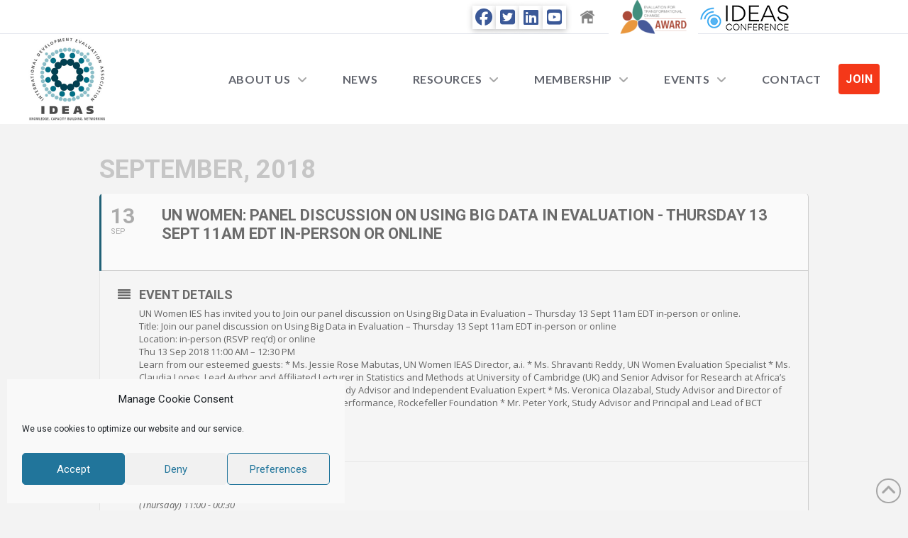

--- FILE ---
content_type: text/html; charset=UTF-8
request_url: https://ideas-global.org/events/un-women-panel-discussion-on-using-big-data-in-evaluation-thursday-13-sept-11am-edt-in-person-or-online/
body_size: 28901
content:
	
<!DOCTYPE html>
<html class="no-js" lang="en">
<head>
<meta charset="UTF-8">
<meta name="viewport" content="width=device-width, initial-scale=1.0">
<link rel="pingback" href="https://ideas-global.org/xmlrpc.php">
<title>UN WOMEN: Panel discussion on Using Big Data in Evaluation &#8211; Thursday 13 Sept 11am EDT in-person or online | IDEAS</title>
<meta name='robots' content='max-image-preview:large' />
<link rel='dns-prefetch' href='//netdna.bootstrapcdn.com' />
<link rel='dns-prefetch' href='//maxcdn.bootstrapcdn.com' />
<link rel='dns-prefetch' href='//fonts.googleapis.com' />
<link rel="alternate" type="application/rss+xml" title="IDEAS &raquo; Feed" href="https://ideas-global.org/feed/" />
<link rel="alternate" type="application/rss+xml" title="IDEAS &raquo; Comments Feed" href="https://ideas-global.org/comments/feed/" />
<meta property="og:site_name" content="IDEAS"><meta property="og:title" content="UN WOMEN: Panel discussion on Using Big Data in Evaluation &#8211; Thursday 13 Sept 11am EDT in-person or online"><meta property="og:description" content="UN Women IES has invited you to Join our panel discussion on Using Big Data in Evaluation - Thursday 13 Sept 11am EDT in-person or online. Title: Join our panel discussion on Using Big Data&hellip;"><meta property="og:image" content="https://ideas-global.org/wp-content/uploads/2016/09/Depositphotos_21196333_s-2015-e1473793420912.jpg"><meta property="og:url" content="https://ideas-global.org/events/un-women-panel-discussion-on-using-big-data-in-evaluation-thursday-13-sept-11am-edt-in-person-or-online/"><meta property="og:type" content="article"><link rel="alternate" type="application/rss+xml" title="IDEAS &raquo; UN WOMEN: Panel discussion on Using Big Data in Evaluation &#8211; Thursday 13 Sept 11am EDT in-person or online Comments Feed" href="https://ideas-global.org/events/un-women-panel-discussion-on-using-big-data-in-evaluation-thursday-13-sept-11am-edt-in-person-or-online/feed/" />
<link rel="alternate" title="oEmbed (JSON)" type="application/json+oembed" href="https://ideas-global.org/wp-json/oembed/1.0/embed?url=https%3A%2F%2Fideas-global.org%2Fevents%2Fun-women-panel-discussion-on-using-big-data-in-evaluation-thursday-13-sept-11am-edt-in-person-or-online%2F" />
<link rel="alternate" title="oEmbed (XML)" type="text/xml+oembed" href="https://ideas-global.org/wp-json/oembed/1.0/embed?url=https%3A%2F%2Fideas-global.org%2Fevents%2Fun-women-panel-discussion-on-using-big-data-in-evaluation-thursday-13-sept-11am-edt-in-person-or-online%2F&#038;format=xml" />
		<!-- This site uses the Google Analytics by ExactMetrics plugin v8.10.1 - Using Analytics tracking - https://www.exactmetrics.com/ -->
							<script src="//www.googletagmanager.com/gtag/js?id=G-P5H049K3Z7"  data-cfasync="false" data-wpfc-render="false" type="text/javascript" async></script>
			<script data-cfasync="false" data-wpfc-render="false" type="text/javascript">
				var em_version = '8.10.1';
				var em_track_user = true;
				var em_no_track_reason = '';
								var ExactMetricsDefaultLocations = {"page_location":"https:\/\/ideas-global.org\/events\/un-women-panel-discussion-on-using-big-data-in-evaluation-thursday-13-sept-11am-edt-in-person-or-online\/"};
								if ( typeof ExactMetricsPrivacyGuardFilter === 'function' ) {
					var ExactMetricsLocations = (typeof ExactMetricsExcludeQuery === 'object') ? ExactMetricsPrivacyGuardFilter( ExactMetricsExcludeQuery ) : ExactMetricsPrivacyGuardFilter( ExactMetricsDefaultLocations );
				} else {
					var ExactMetricsLocations = (typeof ExactMetricsExcludeQuery === 'object') ? ExactMetricsExcludeQuery : ExactMetricsDefaultLocations;
				}

								var disableStrs = [
										'ga-disable-G-P5H049K3Z7',
									];

				/* Function to detect opted out users */
				function __gtagTrackerIsOptedOut() {
					for (var index = 0; index < disableStrs.length; index++) {
						if (document.cookie.indexOf(disableStrs[index] + '=true') > -1) {
							return true;
						}
					}

					return false;
				}

				/* Disable tracking if the opt-out cookie exists. */
				if (__gtagTrackerIsOptedOut()) {
					for (var index = 0; index < disableStrs.length; index++) {
						window[disableStrs[index]] = true;
					}
				}

				/* Opt-out function */
				function __gtagTrackerOptout() {
					for (var index = 0; index < disableStrs.length; index++) {
						document.cookie = disableStrs[index] + '=true; expires=Thu, 31 Dec 2099 23:59:59 UTC; path=/';
						window[disableStrs[index]] = true;
					}
				}

				if ('undefined' === typeof gaOptout) {
					function gaOptout() {
						__gtagTrackerOptout();
					}
				}
								window.dataLayer = window.dataLayer || [];

				window.ExactMetricsDualTracker = {
					helpers: {},
					trackers: {},
				};
				if (em_track_user) {
					function __gtagDataLayer() {
						dataLayer.push(arguments);
					}

					function __gtagTracker(type, name, parameters) {
						if (!parameters) {
							parameters = {};
						}

						if (parameters.send_to) {
							__gtagDataLayer.apply(null, arguments);
							return;
						}

						if (type === 'event') {
														parameters.send_to = exactmetrics_frontend.v4_id;
							var hookName = name;
							if (typeof parameters['event_category'] !== 'undefined') {
								hookName = parameters['event_category'] + ':' + name;
							}

							if (typeof ExactMetricsDualTracker.trackers[hookName] !== 'undefined') {
								ExactMetricsDualTracker.trackers[hookName](parameters);
							} else {
								__gtagDataLayer('event', name, parameters);
							}
							
						} else {
							__gtagDataLayer.apply(null, arguments);
						}
					}

					__gtagTracker('js', new Date());
					__gtagTracker('set', {
						'developer_id.dNDMyYj': true,
											});
					if ( ExactMetricsLocations.page_location ) {
						__gtagTracker('set', ExactMetricsLocations);
					}
										__gtagTracker('config', 'G-P5H049K3Z7', {"forceSSL":"true","anonymize_ip":"true"} );
										window.gtag = __gtagTracker;										(function () {
						/* https://developers.google.com/analytics/devguides/collection/analyticsjs/ */
						/* ga and __gaTracker compatibility shim. */
						var noopfn = function () {
							return null;
						};
						var newtracker = function () {
							return new Tracker();
						};
						var Tracker = function () {
							return null;
						};
						var p = Tracker.prototype;
						p.get = noopfn;
						p.set = noopfn;
						p.send = function () {
							var args = Array.prototype.slice.call(arguments);
							args.unshift('send');
							__gaTracker.apply(null, args);
						};
						var __gaTracker = function () {
							var len = arguments.length;
							if (len === 0) {
								return;
							}
							var f = arguments[len - 1];
							if (typeof f !== 'object' || f === null || typeof f.hitCallback !== 'function') {
								if ('send' === arguments[0]) {
									var hitConverted, hitObject = false, action;
									if ('event' === arguments[1]) {
										if ('undefined' !== typeof arguments[3]) {
											hitObject = {
												'eventAction': arguments[3],
												'eventCategory': arguments[2],
												'eventLabel': arguments[4],
												'value': arguments[5] ? arguments[5] : 1,
											}
										}
									}
									if ('pageview' === arguments[1]) {
										if ('undefined' !== typeof arguments[2]) {
											hitObject = {
												'eventAction': 'page_view',
												'page_path': arguments[2],
											}
										}
									}
									if (typeof arguments[2] === 'object') {
										hitObject = arguments[2];
									}
									if (typeof arguments[5] === 'object') {
										Object.assign(hitObject, arguments[5]);
									}
									if ('undefined' !== typeof arguments[1].hitType) {
										hitObject = arguments[1];
										if ('pageview' === hitObject.hitType) {
											hitObject.eventAction = 'page_view';
										}
									}
									if (hitObject) {
										action = 'timing' === arguments[1].hitType ? 'timing_complete' : hitObject.eventAction;
										hitConverted = mapArgs(hitObject);
										__gtagTracker('event', action, hitConverted);
									}
								}
								return;
							}

							function mapArgs(args) {
								var arg, hit = {};
								var gaMap = {
									'eventCategory': 'event_category',
									'eventAction': 'event_action',
									'eventLabel': 'event_label',
									'eventValue': 'event_value',
									'nonInteraction': 'non_interaction',
									'timingCategory': 'event_category',
									'timingVar': 'name',
									'timingValue': 'value',
									'timingLabel': 'event_label',
									'page': 'page_path',
									'location': 'page_location',
									'title': 'page_title',
									'referrer' : 'page_referrer',
								};
								for (arg in args) {
																		if (!(!args.hasOwnProperty(arg) || !gaMap.hasOwnProperty(arg))) {
										hit[gaMap[arg]] = args[arg];
									} else {
										hit[arg] = args[arg];
									}
								}
								return hit;
							}

							try {
								f.hitCallback();
							} catch (ex) {
							}
						};
						__gaTracker.create = newtracker;
						__gaTracker.getByName = newtracker;
						__gaTracker.getAll = function () {
							return [];
						};
						__gaTracker.remove = noopfn;
						__gaTracker.loaded = true;
						window['__gaTracker'] = __gaTracker;
					})();
									} else {
										console.log("");
					(function () {
						function __gtagTracker() {
							return null;
						}

						window['__gtagTracker'] = __gtagTracker;
						window['gtag'] = __gtagTracker;
					})();
									}
			</script>
							<!-- / Google Analytics by ExactMetrics -->
		<style id='wp-img-auto-sizes-contain-inline-css' type='text/css'>
img:is([sizes=auto i],[sizes^="auto," i]){contain-intrinsic-size:3000px 1500px}
/*# sourceURL=wp-img-auto-sizes-contain-inline-css */
</style>
<link rel='stylesheet' id='breaking-nt-style-css' href='https://ideas-global.org/wp-content/plugins/breaking-news-ticker/assets/css/ticker-style.css?ver=6.9' type='text/css' media='all' />
<link rel='stylesheet' id='evo_single_event-css' href='//ideas-global.org/wp-content/plugins/eventON/assets/css/evo_event_styles.css?ver=2.6.15' type='text/css' media='all' />
<style id='wp-emoji-styles-inline-css' type='text/css'>

	img.wp-smiley, img.emoji {
		display: inline !important;
		border: none !important;
		box-shadow: none !important;
		height: 1em !important;
		width: 1em !important;
		margin: 0 0.07em !important;
		vertical-align: -0.1em !important;
		background: none !important;
		padding: 0 !important;
	}
/*# sourceURL=wp-emoji-styles-inline-css */
</style>
<style id='wp-block-library-inline-css' type='text/css'>
:root{--wp-block-synced-color:#7a00df;--wp-block-synced-color--rgb:122,0,223;--wp-bound-block-color:var(--wp-block-synced-color);--wp-editor-canvas-background:#ddd;--wp-admin-theme-color:#007cba;--wp-admin-theme-color--rgb:0,124,186;--wp-admin-theme-color-darker-10:#006ba1;--wp-admin-theme-color-darker-10--rgb:0,107,160.5;--wp-admin-theme-color-darker-20:#005a87;--wp-admin-theme-color-darker-20--rgb:0,90,135;--wp-admin-border-width-focus:2px}@media (min-resolution:192dpi){:root{--wp-admin-border-width-focus:1.5px}}.wp-element-button{cursor:pointer}:root .has-very-light-gray-background-color{background-color:#eee}:root .has-very-dark-gray-background-color{background-color:#313131}:root .has-very-light-gray-color{color:#eee}:root .has-very-dark-gray-color{color:#313131}:root .has-vivid-green-cyan-to-vivid-cyan-blue-gradient-background{background:linear-gradient(135deg,#00d084,#0693e3)}:root .has-purple-crush-gradient-background{background:linear-gradient(135deg,#34e2e4,#4721fb 50%,#ab1dfe)}:root .has-hazy-dawn-gradient-background{background:linear-gradient(135deg,#faaca8,#dad0ec)}:root .has-subdued-olive-gradient-background{background:linear-gradient(135deg,#fafae1,#67a671)}:root .has-atomic-cream-gradient-background{background:linear-gradient(135deg,#fdd79a,#004a59)}:root .has-nightshade-gradient-background{background:linear-gradient(135deg,#330968,#31cdcf)}:root .has-midnight-gradient-background{background:linear-gradient(135deg,#020381,#2874fc)}:root{--wp--preset--font-size--normal:16px;--wp--preset--font-size--huge:42px}.has-regular-font-size{font-size:1em}.has-larger-font-size{font-size:2.625em}.has-normal-font-size{font-size:var(--wp--preset--font-size--normal)}.has-huge-font-size{font-size:var(--wp--preset--font-size--huge)}.has-text-align-center{text-align:center}.has-text-align-left{text-align:left}.has-text-align-right{text-align:right}.has-fit-text{white-space:nowrap!important}#end-resizable-editor-section{display:none}.aligncenter{clear:both}.items-justified-left{justify-content:flex-start}.items-justified-center{justify-content:center}.items-justified-right{justify-content:flex-end}.items-justified-space-between{justify-content:space-between}.screen-reader-text{border:0;clip-path:inset(50%);height:1px;margin:-1px;overflow:hidden;padding:0;position:absolute;width:1px;word-wrap:normal!important}.screen-reader-text:focus{background-color:#ddd;clip-path:none;color:#444;display:block;font-size:1em;height:auto;left:5px;line-height:normal;padding:15px 23px 14px;text-decoration:none;top:5px;width:auto;z-index:100000}html :where(.has-border-color){border-style:solid}html :where([style*=border-top-color]){border-top-style:solid}html :where([style*=border-right-color]){border-right-style:solid}html :where([style*=border-bottom-color]){border-bottom-style:solid}html :where([style*=border-left-color]){border-left-style:solid}html :where([style*=border-width]){border-style:solid}html :where([style*=border-top-width]){border-top-style:solid}html :where([style*=border-right-width]){border-right-style:solid}html :where([style*=border-bottom-width]){border-bottom-style:solid}html :where([style*=border-left-width]){border-left-style:solid}html :where(img[class*=wp-image-]){height:auto;max-width:100%}:where(figure){margin:0 0 1em}html :where(.is-position-sticky){--wp-admin--admin-bar--position-offset:var(--wp-admin--admin-bar--height,0px)}@media screen and (max-width:600px){html :where(.is-position-sticky){--wp-admin--admin-bar--position-offset:0px}}

/*# sourceURL=wp-block-library-inline-css */
</style><style id='global-styles-inline-css' type='text/css'>
:root{--wp--preset--aspect-ratio--square: 1;--wp--preset--aspect-ratio--4-3: 4/3;--wp--preset--aspect-ratio--3-4: 3/4;--wp--preset--aspect-ratio--3-2: 3/2;--wp--preset--aspect-ratio--2-3: 2/3;--wp--preset--aspect-ratio--16-9: 16/9;--wp--preset--aspect-ratio--9-16: 9/16;--wp--preset--color--black: #000000;--wp--preset--color--cyan-bluish-gray: #abb8c3;--wp--preset--color--white: #ffffff;--wp--preset--color--pale-pink: #f78da7;--wp--preset--color--vivid-red: #cf2e2e;--wp--preset--color--luminous-vivid-orange: #ff6900;--wp--preset--color--luminous-vivid-amber: #fcb900;--wp--preset--color--light-green-cyan: #7bdcb5;--wp--preset--color--vivid-green-cyan: #00d084;--wp--preset--color--pale-cyan-blue: #8ed1fc;--wp--preset--color--vivid-cyan-blue: #0693e3;--wp--preset--color--vivid-purple: #9b51e0;--wp--preset--gradient--vivid-cyan-blue-to-vivid-purple: linear-gradient(135deg,rgb(6,147,227) 0%,rgb(155,81,224) 100%);--wp--preset--gradient--light-green-cyan-to-vivid-green-cyan: linear-gradient(135deg,rgb(122,220,180) 0%,rgb(0,208,130) 100%);--wp--preset--gradient--luminous-vivid-amber-to-luminous-vivid-orange: linear-gradient(135deg,rgb(252,185,0) 0%,rgb(255,105,0) 100%);--wp--preset--gradient--luminous-vivid-orange-to-vivid-red: linear-gradient(135deg,rgb(255,105,0) 0%,rgb(207,46,46) 100%);--wp--preset--gradient--very-light-gray-to-cyan-bluish-gray: linear-gradient(135deg,rgb(238,238,238) 0%,rgb(169,184,195) 100%);--wp--preset--gradient--cool-to-warm-spectrum: linear-gradient(135deg,rgb(74,234,220) 0%,rgb(151,120,209) 20%,rgb(207,42,186) 40%,rgb(238,44,130) 60%,rgb(251,105,98) 80%,rgb(254,248,76) 100%);--wp--preset--gradient--blush-light-purple: linear-gradient(135deg,rgb(255,206,236) 0%,rgb(152,150,240) 100%);--wp--preset--gradient--blush-bordeaux: linear-gradient(135deg,rgb(254,205,165) 0%,rgb(254,45,45) 50%,rgb(107,0,62) 100%);--wp--preset--gradient--luminous-dusk: linear-gradient(135deg,rgb(255,203,112) 0%,rgb(199,81,192) 50%,rgb(65,88,208) 100%);--wp--preset--gradient--pale-ocean: linear-gradient(135deg,rgb(255,245,203) 0%,rgb(182,227,212) 50%,rgb(51,167,181) 100%);--wp--preset--gradient--electric-grass: linear-gradient(135deg,rgb(202,248,128) 0%,rgb(113,206,126) 100%);--wp--preset--gradient--midnight: linear-gradient(135deg,rgb(2,3,129) 0%,rgb(40,116,252) 100%);--wp--preset--font-size--small: 13px;--wp--preset--font-size--medium: 20px;--wp--preset--font-size--large: 36px;--wp--preset--font-size--x-large: 42px;--wp--preset--spacing--20: 0.44rem;--wp--preset--spacing--30: 0.67rem;--wp--preset--spacing--40: 1rem;--wp--preset--spacing--50: 1.5rem;--wp--preset--spacing--60: 2.25rem;--wp--preset--spacing--70: 3.38rem;--wp--preset--spacing--80: 5.06rem;--wp--preset--shadow--natural: 6px 6px 9px rgba(0, 0, 0, 0.2);--wp--preset--shadow--deep: 12px 12px 50px rgba(0, 0, 0, 0.4);--wp--preset--shadow--sharp: 6px 6px 0px rgba(0, 0, 0, 0.2);--wp--preset--shadow--outlined: 6px 6px 0px -3px rgb(255, 255, 255), 6px 6px rgb(0, 0, 0);--wp--preset--shadow--crisp: 6px 6px 0px rgb(0, 0, 0);}:where(.is-layout-flex){gap: 0.5em;}:where(.is-layout-grid){gap: 0.5em;}body .is-layout-flex{display: flex;}.is-layout-flex{flex-wrap: wrap;align-items: center;}.is-layout-flex > :is(*, div){margin: 0;}body .is-layout-grid{display: grid;}.is-layout-grid > :is(*, div){margin: 0;}:where(.wp-block-columns.is-layout-flex){gap: 2em;}:where(.wp-block-columns.is-layout-grid){gap: 2em;}:where(.wp-block-post-template.is-layout-flex){gap: 1.25em;}:where(.wp-block-post-template.is-layout-grid){gap: 1.25em;}.has-black-color{color: var(--wp--preset--color--black) !important;}.has-cyan-bluish-gray-color{color: var(--wp--preset--color--cyan-bluish-gray) !important;}.has-white-color{color: var(--wp--preset--color--white) !important;}.has-pale-pink-color{color: var(--wp--preset--color--pale-pink) !important;}.has-vivid-red-color{color: var(--wp--preset--color--vivid-red) !important;}.has-luminous-vivid-orange-color{color: var(--wp--preset--color--luminous-vivid-orange) !important;}.has-luminous-vivid-amber-color{color: var(--wp--preset--color--luminous-vivid-amber) !important;}.has-light-green-cyan-color{color: var(--wp--preset--color--light-green-cyan) !important;}.has-vivid-green-cyan-color{color: var(--wp--preset--color--vivid-green-cyan) !important;}.has-pale-cyan-blue-color{color: var(--wp--preset--color--pale-cyan-blue) !important;}.has-vivid-cyan-blue-color{color: var(--wp--preset--color--vivid-cyan-blue) !important;}.has-vivid-purple-color{color: var(--wp--preset--color--vivid-purple) !important;}.has-black-background-color{background-color: var(--wp--preset--color--black) !important;}.has-cyan-bluish-gray-background-color{background-color: var(--wp--preset--color--cyan-bluish-gray) !important;}.has-white-background-color{background-color: var(--wp--preset--color--white) !important;}.has-pale-pink-background-color{background-color: var(--wp--preset--color--pale-pink) !important;}.has-vivid-red-background-color{background-color: var(--wp--preset--color--vivid-red) !important;}.has-luminous-vivid-orange-background-color{background-color: var(--wp--preset--color--luminous-vivid-orange) !important;}.has-luminous-vivid-amber-background-color{background-color: var(--wp--preset--color--luminous-vivid-amber) !important;}.has-light-green-cyan-background-color{background-color: var(--wp--preset--color--light-green-cyan) !important;}.has-vivid-green-cyan-background-color{background-color: var(--wp--preset--color--vivid-green-cyan) !important;}.has-pale-cyan-blue-background-color{background-color: var(--wp--preset--color--pale-cyan-blue) !important;}.has-vivid-cyan-blue-background-color{background-color: var(--wp--preset--color--vivid-cyan-blue) !important;}.has-vivid-purple-background-color{background-color: var(--wp--preset--color--vivid-purple) !important;}.has-black-border-color{border-color: var(--wp--preset--color--black) !important;}.has-cyan-bluish-gray-border-color{border-color: var(--wp--preset--color--cyan-bluish-gray) !important;}.has-white-border-color{border-color: var(--wp--preset--color--white) !important;}.has-pale-pink-border-color{border-color: var(--wp--preset--color--pale-pink) !important;}.has-vivid-red-border-color{border-color: var(--wp--preset--color--vivid-red) !important;}.has-luminous-vivid-orange-border-color{border-color: var(--wp--preset--color--luminous-vivid-orange) !important;}.has-luminous-vivid-amber-border-color{border-color: var(--wp--preset--color--luminous-vivid-amber) !important;}.has-light-green-cyan-border-color{border-color: var(--wp--preset--color--light-green-cyan) !important;}.has-vivid-green-cyan-border-color{border-color: var(--wp--preset--color--vivid-green-cyan) !important;}.has-pale-cyan-blue-border-color{border-color: var(--wp--preset--color--pale-cyan-blue) !important;}.has-vivid-cyan-blue-border-color{border-color: var(--wp--preset--color--vivid-cyan-blue) !important;}.has-vivid-purple-border-color{border-color: var(--wp--preset--color--vivid-purple) !important;}.has-vivid-cyan-blue-to-vivid-purple-gradient-background{background: var(--wp--preset--gradient--vivid-cyan-blue-to-vivid-purple) !important;}.has-light-green-cyan-to-vivid-green-cyan-gradient-background{background: var(--wp--preset--gradient--light-green-cyan-to-vivid-green-cyan) !important;}.has-luminous-vivid-amber-to-luminous-vivid-orange-gradient-background{background: var(--wp--preset--gradient--luminous-vivid-amber-to-luminous-vivid-orange) !important;}.has-luminous-vivid-orange-to-vivid-red-gradient-background{background: var(--wp--preset--gradient--luminous-vivid-orange-to-vivid-red) !important;}.has-very-light-gray-to-cyan-bluish-gray-gradient-background{background: var(--wp--preset--gradient--very-light-gray-to-cyan-bluish-gray) !important;}.has-cool-to-warm-spectrum-gradient-background{background: var(--wp--preset--gradient--cool-to-warm-spectrum) !important;}.has-blush-light-purple-gradient-background{background: var(--wp--preset--gradient--blush-light-purple) !important;}.has-blush-bordeaux-gradient-background{background: var(--wp--preset--gradient--blush-bordeaux) !important;}.has-luminous-dusk-gradient-background{background: var(--wp--preset--gradient--luminous-dusk) !important;}.has-pale-ocean-gradient-background{background: var(--wp--preset--gradient--pale-ocean) !important;}.has-electric-grass-gradient-background{background: var(--wp--preset--gradient--electric-grass) !important;}.has-midnight-gradient-background{background: var(--wp--preset--gradient--midnight) !important;}.has-small-font-size{font-size: var(--wp--preset--font-size--small) !important;}.has-medium-font-size{font-size: var(--wp--preset--font-size--medium) !important;}.has-large-font-size{font-size: var(--wp--preset--font-size--large) !important;}.has-x-large-font-size{font-size: var(--wp--preset--font-size--x-large) !important;}
/*# sourceURL=global-styles-inline-css */
</style>

<style id='classic-theme-styles-inline-css' type='text/css'>
/*! This file is auto-generated */
.wp-block-button__link{color:#fff;background-color:#32373c;border-radius:9999px;box-shadow:none;text-decoration:none;padding:calc(.667em + 2px) calc(1.333em + 2px);font-size:1.125em}.wp-block-file__button{background:#32373c;color:#fff;text-decoration:none}
/*# sourceURL=/wp-includes/css/classic-themes.min.css */
</style>
<link rel='stylesheet' id='gdm-gutenberg-block-backend-js-css' href='https://ideas-global.org/wp-content/plugins/googledriveembedder-enterprise/css/gdm-blocks.css?ver=5.3.1' type='text/css' media='all' />
<link rel='stylesheet' id='pmpro_frontend_base-css' href='https://ideas-global.org/wp-content/plugins/paid-memberships-pro/css/frontend/base.css?ver=3.6.2' type='text/css' media='all' />
<link rel='stylesheet' id='pmpro_frontend_variation_1-css' href='https://ideas-global.org/wp-content/plugins/paid-memberships-pro/css/frontend/variation_1.css?ver=3.6.2' type='text/css' media='all' />
<link rel='stylesheet' id='pmprorh_frontend-css' href='https://ideas-global.org/wp-content/plugins/pmpro-mailchimp/css/pmpromc.css?ver=6.9' type='text/css' media='all' />
<link rel='stylesheet' id='pmprodev-css' href='https://ideas-global.org/wp-content/plugins/pmpro-toolkit/css/pmprodev.css?ver=6.9' type='text/css' media='all' />
<link rel='stylesheet' id='responsive-lightbox-swipebox-css' href='https://ideas-global.org/wp-content/plugins/responsive-lightbox/assets/swipebox/swipebox.min.css?ver=1.5.2' type='text/css' media='all' />
<link rel='stylesheet' id='font-awesome-css' href='//netdna.bootstrapcdn.com/font-awesome/4.0.3/css/font-awesome.min.css?ver=4.0.3' type='text/css' media='all' />
<link rel='stylesheet' id='cff-css' href='https://ideas-global.org/wp-content/plugins/custom-facebook-feed/assets/css/cff-style.min.css?ver=4.3.4' type='text/css' media='all' />
<link rel='stylesheet' id='sb-font-awesome-css' href='https://maxcdn.bootstrapcdn.com/font-awesome/4.7.0/css/font-awesome.min.css?ver=6.9' type='text/css' media='all' />
<link rel='stylesheet' id='cmplz-general-css' href='https://ideas-global.org/wp-content/plugins/complianz-gdpr/assets/css/cookieblocker.min.css?ver=1764841735' type='text/css' media='all' />
<link rel='stylesheet' id='x-stack-css' href='https://ideas-global.org/wp-content/themes/pro/framework/dist/css/site/stacks/integrity-light.css?ver=6.7.3' type='text/css' media='all' />
<link rel='stylesheet' id='evcal_google_fonts-css' href='//fonts.googleapis.com/css?family=Oswald%3A400%2C300%7COpen+Sans%3A700%2C400%2C400i%7CRoboto%3A700%2C400&#038;ver=6.9' type='text/css' media='screen' />
<link rel='stylesheet' id='evcal_cal_default-css' href='//ideas-global.org/wp-content/plugins/eventON/assets/css/eventon_styles.css?ver=2.6.15' type='text/css' media='all' />
<link rel='stylesheet' id='evo_font_icons-css' href='//ideas-global.org/wp-content/plugins/eventON/assets/fonts/font-awesome.css?ver=2.6.15' type='text/css' media='all' />
<link rel='stylesheet' id='eventon_dynamic_styles-css' href='//ideas-global.org/wp-content/plugins/eventON/assets/css/eventon_dynamic_styles.css?ver=6.9' type='text/css' media='all' />
<link rel='stylesheet' id='tablepress-default-css' href='https://ideas-global.org/wp-content/plugins/tablepress/css/build/default.css?ver=3.2.5' type='text/css' media='all' />
<link rel='stylesheet' id='jmig_stylesheet_layout-css' href='https://ideas-global.org/wp-content/plugins/jquery-masonry-image-gallery/styles/jmig-masonry-layout.css?ver=3.0.2' type='text/css' media='all' />
<link rel='stylesheet' id='jmig_stylesheet-css' href='https://ideas-global.org/wp-content/plugins/jquery-masonry-image-gallery/styles/jmig-masonry-v3-animation.css?ver=3.0.2' type='text/css' media='all' />
<style id='jmig_stylesheet-inline-css' type='text/css'>
.gallery-item:not(.emoji), .gallery-item img:not(.emoji), gallery-item a:not(.emoji) { width: 150px !important; max-width: 150px !important; min-width: 150px !important; }
.gallery-item {margin: 1px !important}
/*# sourceURL=jmig_stylesheet-inline-css */
</style>
<link rel='stylesheet' id='jmig_captions-css' href='https://ideas-global.org/wp-content/plugins/jquery-masonry-image-gallery/styles/jmig-maosnry-v3-captions.css?ver=3.0.2' type='text/css' media='all' />
<style id='cs-inline-css' type='text/css'>
@media (min-width:1200px){.x-hide-xl{display:none !important;}}@media (min-width:979px) and (max-width:1199px){.x-hide-lg{display:none !important;}}@media (min-width:767px) and (max-width:978px){.x-hide-md{display:none !important;}}@media (min-width:480px) and (max-width:766px){.x-hide-sm{display:none !important;}}@media (max-width:479px){.x-hide-xs{display:none !important;}} a,h1 a:hover,h2 a:hover,h3 a:hover,h4 a:hover,h5 a:hover,h6 a:hover,.x-breadcrumb-wrap a:hover,.widget ul li a:hover,.widget ol li a:hover,.widget.widget_text ul li a,.widget.widget_text ol li a,.widget_nav_menu .current-menu-item > a,.x-accordion-heading .x-accordion-toggle:hover,.x-comment-author a:hover,.x-comment-time:hover,.x-recent-posts a:hover .h-recent-posts{color:rgb(2,207,255);}a:hover,.widget.widget_text ul li a:hover,.widget.widget_text ol li a:hover,.x-twitter-widget ul li a:hover{color:#d80f0f;}.rev_slider_wrapper,a.x-img-thumbnail:hover,.x-slider-container.below,.page-template-template-blank-3-php .x-slider-container.above,.page-template-template-blank-6-php .x-slider-container.above{border-color:rgb(2,207,255);}.entry-thumb:before,.x-pagination span.current,.woocommerce-pagination span[aria-current],.flex-direction-nav a,.flex-control-nav a:hover,.flex-control-nav a.flex-active,.mejs-time-current,.x-dropcap,.x-skill-bar .bar,.x-pricing-column.featured h2,.h-comments-title small,.x-entry-share .x-share:hover,.x-highlight,.x-recent-posts .x-recent-posts-img:after{background-color:rgb(2,207,255);}.x-nav-tabs > .active > a,.x-nav-tabs > .active > a:hover{box-shadow:inset 0 3px 0 0 rgb(2,207,255);}.x-main{width:calc(72% - 2.463055%);}.x-sidebar{width:calc(100% - 2.463055% - 72%);}.x-comment-author,.x-comment-time,.comment-form-author label,.comment-form-email label,.comment-form-url label,.comment-form-rating label,.comment-form-comment label,.widget_calendar #wp-calendar caption,.widget.widget_rss li .rsswidget{font-family:"Open Sans",sans-serif;font-weight:400;text-transform:uppercase;}.p-landmark-sub,.p-meta,input,button,select,textarea{font-family:"Roboto",sans-serif;}.widget ul li a,.widget ol li a,.x-comment-time{color:rgb(39,39,39);}.widget_text ol li a,.widget_text ul li a{color:rgb(2,207,255);}.widget_text ol li a:hover,.widget_text ul li a:hover{color:#d80f0f;}.comment-form-author label,.comment-form-email label,.comment-form-url label,.comment-form-rating label,.comment-form-comment label,.widget_calendar #wp-calendar th,.p-landmark-sub strong,.widget_tag_cloud .tagcloud a:hover,.widget_tag_cloud .tagcloud a:active,.entry-footer a:hover,.entry-footer a:active,.x-breadcrumbs .current,.x-comment-author,.x-comment-author a{color:rgb(39,39,39);}.widget_calendar #wp-calendar th{border-color:rgb(39,39,39);}.h-feature-headline span i{background-color:rgb(39,39,39);}@media (max-width:978.98px){}html{font-size:14px;}@media (min-width:479px){html{font-size:14px;}}@media (min-width:766px){html{font-size:16px;}}@media (min-width:978px){html{font-size:16px;}}@media (min-width:1199px){html{font-size:16px;}}body{font-style:normal;font-weight:400;color:rgb(39,39,39);background-color:#f3f3f3;}.w-b{font-weight:400 !important;}h1,h2,h3,h4,h5,h6,.h1,.h2,.h3,.h4,.h5,.h6,.x-text-headline{font-family:"Open Sans",sans-serif;font-style:normal;font-weight:400;text-transform:uppercase;}h1,.h1{letter-spacing:0.054em;}h2,.h2{letter-spacing:0.054em;}h3,.h3{letter-spacing:-0.035em;}h4,.h4{letter-spacing:-0.035em;}h5,.h5{letter-spacing:-0.035em;}h6,.h6{letter-spacing:-0.035em;}.w-h{font-weight:400 !important;}.x-container.width{width:88%;}.x-container.max{max-width:1200px;}.x-bar-content.x-container.width{flex-basis:88%;}.x-main.full{float:none;clear:both;display:block;width:auto;}@media (max-width:978.98px){.x-main.full,.x-main.left,.x-main.right,.x-sidebar.left,.x-sidebar.right{float:none;display:block;width:auto !important;}}.entry-header,.entry-content{font-size:1rem;}body,input,button,select,textarea{font-family:"Roboto",sans-serif;}h1,h2,h3,h4,h5,h6,.h1,.h2,.h3,.h4,.h5,.h6,h1 a,h2 a,h3 a,h4 a,h5 a,h6 a,.h1 a,.h2 a,.h3 a,.h4 a,.h5 a,.h6 a,blockquote{color:rgb(39,39,39);}.cfc-h-tx{color:rgb(39,39,39) !important;}.cfc-h-bd{border-color:rgb(39,39,39) !important;}.cfc-h-bg{background-color:rgb(39,39,39) !important;}.cfc-b-tx{color:rgb(39,39,39) !important;}.cfc-b-bd{border-color:rgb(39,39,39) !important;}.cfc-b-bg{background-color:rgb(39,39,39) !important;}.x-btn,.button,[type="submit"]{color:#ffffff;border-color:rgb(172,17,0);background-color:hsl(0,87%,55%);margin-bottom:0.25em;text-shadow:0 0.075em 0.075em rgba(0,0,0,0.5);box-shadow:0 0.25em 0 0 rgb(167,16,0),0 4px 9px rgba(0,0,0,0.75);border-radius:0.25em;}.x-btn:hover,.button:hover,[type="submit"]:hover{color:#ffffff;border-color:#600900;background-color:#dd3333;margin-bottom:0.25em;text-shadow:0 0.075em 0.075em rgba(0,0,0,0.5);box-shadow:0 0.25em 0 0 rgb(167,16,0),0 4px 9px rgba(0,0,0,0.75);}.x-btn.x-btn-real,.x-btn.x-btn-real:hover{margin-bottom:0.25em;text-shadow:0 0.075em 0.075em rgba(0,0,0,0.65);}.x-btn.x-btn-real{box-shadow:0 0.25em 0 0 rgb(167,16,0),0 4px 9px rgba(0,0,0,0.75);}.x-btn.x-btn-real:hover{box-shadow:0 0.25em 0 0 rgb(167,16,0),0 4px 9px rgba(0,0,0,0.75);}.x-btn.x-btn-flat,.x-btn.x-btn-flat:hover{margin-bottom:0;text-shadow:0 0.075em 0.075em rgba(0,0,0,0.65);box-shadow:none;}.x-btn.x-btn-transparent,.x-btn.x-btn-transparent:hover{margin-bottom:0;border-width:3px;text-shadow:none;text-transform:uppercase;background-color:transparent;box-shadow:none;}body .gform_wrapper .gfield_required{color:rgb(2,207,255);}body .gform_wrapper h2.gsection_title,body .gform_wrapper h3.gform_title,body .gform_wrapper .top_label .gfield_label,body .gform_wrapper .left_label .gfield_label,body .gform_wrapper .right_label .gfield_label{font-weight:400;}body .gform_wrapper h2.gsection_title{letter-spacing:0.054em!important;}body .gform_wrapper h3.gform_title{letter-spacing:-0.035em!important;}body .gform_wrapper .top_label .gfield_label,body .gform_wrapper .left_label .gfield_label,body .gform_wrapper .right_label .gfield_label{color:rgb(39,39,39);}body .gform_wrapper .validation_message{font-weight:400;}.bg .mejs-container,.x-video .mejs-container{position:unset !important;} @font-face{font-family:'FontAwesomePro';font-style:normal;font-weight:900;font-display:block;src:url('https://ideas-global.org/wp-content/themes/pro/cornerstone/assets/fonts/fa-solid-900.woff2?ver=6.7.2') format('woff2'),url('https://ideas-global.org/wp-content/themes/pro/cornerstone/assets/fonts/fa-solid-900.ttf?ver=6.7.2') format('truetype');}[data-x-fa-pro-icon]{font-family:"FontAwesomePro" !important;}[data-x-fa-pro-icon]:before{content:attr(data-x-fa-pro-icon);}[data-x-icon],[data-x-icon-o],[data-x-icon-l],[data-x-icon-s],[data-x-icon-b],[data-x-icon-sr],[data-x-icon-ss],[data-x-icon-sl],[data-x-fa-pro-icon],[class*="cs-fa-"]{display:inline-flex;font-style:normal;font-weight:400;text-decoration:inherit;text-rendering:auto;-webkit-font-smoothing:antialiased;-moz-osx-font-smoothing:grayscale;}[data-x-icon].left,[data-x-icon-o].left,[data-x-icon-l].left,[data-x-icon-s].left,[data-x-icon-b].left,[data-x-icon-sr].left,[data-x-icon-ss].left,[data-x-icon-sl].left,[data-x-fa-pro-icon].left,[class*="cs-fa-"].left{margin-right:0.5em;}[data-x-icon].right,[data-x-icon-o].right,[data-x-icon-l].right,[data-x-icon-s].right,[data-x-icon-b].right,[data-x-icon-sr].right,[data-x-icon-ss].right,[data-x-icon-sl].right,[data-x-fa-pro-icon].right,[class*="cs-fa-"].right{margin-left:0.5em;}[data-x-icon]:before,[data-x-icon-o]:before,[data-x-icon-l]:before,[data-x-icon-s]:before,[data-x-icon-b]:before,[data-x-icon-sr]:before,[data-x-icon-ss]:before,[data-x-icon-sl]:before,[data-x-fa-pro-icon]:before,[class*="cs-fa-"]:before{line-height:1;}@font-face{font-family:'FontAwesome';font-style:normal;font-weight:900;font-display:block;src:url('https://ideas-global.org/wp-content/themes/pro/cornerstone/assets/fonts/fa-solid-900.woff2?ver=6.7.2') format('woff2'),url('https://ideas-global.org/wp-content/themes/pro/cornerstone/assets/fonts/fa-solid-900.ttf?ver=6.7.2') format('truetype');}[data-x-icon],[data-x-icon-s],[data-x-icon][class*="cs-fa-"]{font-family:"FontAwesome" !important;font-weight:900;}[data-x-icon]:before,[data-x-icon][class*="cs-fa-"]:before{content:attr(data-x-icon);}[data-x-icon-s]:before{content:attr(data-x-icon-s);}@font-face{font-family:'FontAwesomeRegular';font-style:normal;font-weight:400;font-display:block;src:url('https://ideas-global.org/wp-content/themes/pro/cornerstone/assets/fonts/fa-regular-400.woff2?ver=6.7.2') format('woff2'),url('https://ideas-global.org/wp-content/themes/pro/cornerstone/assets/fonts/fa-regular-400.ttf?ver=6.7.2') format('truetype');}@font-face{font-family:'FontAwesomePro';font-style:normal;font-weight:400;font-display:block;src:url('https://ideas-global.org/wp-content/themes/pro/cornerstone/assets/fonts/fa-regular-400.woff2?ver=6.7.2') format('woff2'),url('https://ideas-global.org/wp-content/themes/pro/cornerstone/assets/fonts/fa-regular-400.ttf?ver=6.7.2') format('truetype');}[data-x-icon-o]{font-family:"FontAwesomeRegular" !important;}[data-x-icon-o]:before{content:attr(data-x-icon-o);}@font-face{font-family:'FontAwesomeLight';font-style:normal;font-weight:300;font-display:block;src:url('https://ideas-global.org/wp-content/themes/pro/cornerstone/assets/fonts/fa-light-300.woff2?ver=6.7.2') format('woff2'),url('https://ideas-global.org/wp-content/themes/pro/cornerstone/assets/fonts/fa-light-300.ttf?ver=6.7.2') format('truetype');}@font-face{font-family:'FontAwesomePro';font-style:normal;font-weight:300;font-display:block;src:url('https://ideas-global.org/wp-content/themes/pro/cornerstone/assets/fonts/fa-light-300.woff2?ver=6.7.2') format('woff2'),url('https://ideas-global.org/wp-content/themes/pro/cornerstone/assets/fonts/fa-light-300.ttf?ver=6.7.2') format('truetype');}[data-x-icon-l]{font-family:"FontAwesomeLight" !important;font-weight:300;}[data-x-icon-l]:before{content:attr(data-x-icon-l);}@font-face{font-family:'FontAwesomeBrands';font-style:normal;font-weight:normal;font-display:block;src:url('https://ideas-global.org/wp-content/themes/pro/cornerstone/assets/fonts/fa-brands-400.woff2?ver=6.7.2') format('woff2'),url('https://ideas-global.org/wp-content/themes/pro/cornerstone/assets/fonts/fa-brands-400.ttf?ver=6.7.2') format('truetype');}[data-x-icon-b]{font-family:"FontAwesomeBrands" !important;}[data-x-icon-b]:before{content:attr(data-x-icon-b);}.widget.widget_rss li .rsswidget:before{content:"\f35d";padding-right:0.4em;font-family:"FontAwesome";} .ma33-0.x-bar{height:4em;border-top-width:1px;border-right-width:1px;border-bottom-width:1px;border-left-width:1px;border-top-style:none;border-right-style:none;border-bottom-style:solid;border-left-style:none;border-top-color:rgba(255,0,0,0.97);border-right-color:rgba(255,0,0,0.97);border-bottom-color:rgba(226,229,236,0.97);border-left-color:rgba(255,0,0,0.97);font-size:12px;box-shadow:0em 0.15em 2em transparent;}.ma33-0 .x-bar-content{justify-content:flex-end;flex-basis:74%;height:4em;}.ma33-0.x-bar-space{font-size:12px;height:4em;}.ma33-1.x-bar{background-color:#ffffff;z-index:9999;}.ma33-1 .x-bar-content{display:flex;flex-direction:row;align-items:center;flex-grow:0;flex-shrink:1;}.ma33-1.x-bar-outer-spacers:after,.ma33-1.x-bar-outer-spacers:before{flex-basis:2em;width:2em!important;height:2em;}.ma33-2.x-bar{height:127px;border-top-width:0;border-right-width:0;border-bottom-width:0;border-left-width:0;font-size:16px;box-shadow:0em 0.19em 2em 0px transparent;}.ma33-2 .x-bar-content{justify-content:space-between;flex-basis:100%;height:127px;max-width:1200px;}.ma33-2.x-bar-space{font-size:16px;height:127px;}.ma33-3.x-bar-container{display:flex;flex-direction:row;align-items:center;border-top-width:0;border-right-width:0;border-bottom-width:0;border-left-width:0;font-size:1em;z-index:auto;}.ma33-4.x-bar-container{justify-content:space-between;}.ma33-5.x-bar-container{flex-grow:0;flex-basis:auto;}.ma33-6.x-bar-container{flex-shrink:1;}.ma33-8.x-bar-container{justify-content:flex-start;}.ma33-9.x-bar-container{margin-top:20px;margin-right:20px;margin-bottom:20px;margin-left:20px;}.ma33-a.x-bar-container{flex-grow:1;flex-basis:0%;}.ma33-b.x-bar-container{flex-shrink:0;}.ma33-c.x-bar-container{justify-content:flex-end;}.ma33-d.x-anchor {width:2.75em;height:2.75em;}.ma33-d.x-anchor .x-graphic {margin-top:5px;margin-right:5px;margin-bottom:5px;margin-left:5px;}.ma33-d.x-anchor .x-graphic-icon {width:1em;border-top-width:0;border-right-width:0;border-bottom-width:0;border-left-width:0;height:1em;line-height:1em;background-color:transparent;}.ma33-f.x-anchor {border-top-width:0;border-right-width:0;border-bottom-width:0;border-left-width:0;}.ma33-h.x-anchor {font-size:1em;}.ma33-i.x-anchor {background-color:#fff;box-shadow:0em 0.15em 0.65em 0em rgba(0,0,0,0.25);}.ma33-i.x-anchor:hover,.ma33-i.x-anchor[class*="active"],[data-x-effect-provider*="colors"]:hover .ma33-i.x-anchor {background-color:transparent;}.ma33-i.x-anchor .x-graphic-icon {font-size:2em;color:#3b5998;}.ma33-i.x-anchor:hover .x-graphic-icon,.ma33-i.x-anchor[class*="active"] .x-graphic-icon,[data-x-effect-provider*="colors"]:hover .ma33-i.x-anchor .x-graphic-icon {color:rgb(244,56,25);}.ma33-j.x-anchor .x-anchor-content {display:flex;flex-direction:row;justify-content:center;align-items:center;}.ma33-k.x-anchor {background-color:transparent;}.ma33-l.x-anchor .x-anchor-content {padding-top:0em;padding-right:1.25em;padding-bottom:0em;padding-left:1.25em;}.ma33-l.x-anchor .x-anchor-text-primary {color:#62656e;}.ma33-m.x-anchor .x-anchor-text {margin-top:5px;margin-bottom:5px;}.ma33-m.x-anchor .x-anchor-text-primary {font-size:1em;font-style:normal;line-height:1;}.ma33-n.x-anchor .x-anchor-text {margin-right:5px;}.ma33-n.x-anchor .x-anchor-text-primary {font-family:"Lato",sans-serif;font-weight:700;}.ma33-o.x-anchor .x-anchor-text {margin-left:5px;}.ma33-o.x-anchor .x-anchor-sub-indicator {margin-top:5px;margin-right:5px;margin-bottom:5px;margin-left:5px;font-size:1em;}.ma33-p.x-anchor .x-anchor-text-primary {letter-spacing:0.035em;margin-right:calc(0.035em * -1);}.ma33-q.x-anchor .x-anchor-text-primary {text-transform:uppercase;}.ma33-q.x-anchor:hover .x-anchor-text-primary,.ma33-q.x-anchor[class*="active"] .x-anchor-text-primary,[data-x-effect-provider*="colors"]:hover .ma33-q.x-anchor .x-anchor-text-primary {color:rgb(244,56,25);}.ma33-r.x-anchor .x-anchor-sub-indicator {color:rgba(0,0,0,0.35);}.ma33-r.x-anchor:hover .x-anchor-sub-indicator,.ma33-r.x-anchor[class*="active"] .x-anchor-sub-indicator,[data-x-effect-provider*="colors"]:hover .ma33-r.x-anchor .x-anchor-sub-indicator {color:rgba(0,0,0,0.75);}.ma33-s.x-anchor .x-anchor-content {padding-top:0.12600000000000003em;padding-right:0.12600000000000003em;padding-bottom:0.12600000000000003em;padding-left:0.12600000000000003em;}.ma33-s.x-anchor .x-anchor-text-primary {font-weight:inherit;color:rgba(0,0,0,0.35);}.ma33-s.x-anchor:hover .x-anchor-text-primary,.ma33-s.x-anchor[class*="active"] .x-anchor-text-primary,[data-x-effect-provider*="colors"]:hover .ma33-s.x-anchor .x-anchor-text-primary {color:rgba(0,0,0,0.75);}.ma33-t.x-anchor .x-anchor-text {margin-right:auto;}.ma33-t.x-anchor .x-anchor-text-primary {font-family:inherit;}.ma33-u.x-anchor {border-top-width:2px;border-right-width:2px;border-bottom-width:2px;border-left-width:2px;border-top-style:solid;border-right-style:solid;border-bottom-style:solid;border-left-style:solid;border-top-color:rgb(244,56,25);border-right-color:rgb(244,56,25);border-bottom-color:rgb(244,56,25);border-left-color:rgb(244,56,25);background-color:rgb(244,56,25);}.ma33-u.x-anchor .x-anchor-content {padding-top:.4em;padding-right:.5em;padding-bottom:0.4em;padding-left:.5em;}.ma33-u.x-anchor:hover,.ma33-u.x-anchor[class*="active"],[data-x-effect-provider*="colors"]:hover .ma33-u.x-anchor {background-color:rgba(244,56,25,0.06);}.ma33-u.x-anchor .x-anchor-text {margin-left:auto;}.ma33-u.x-anchor .x-anchor-text-primary {font-weight:700;text-align:center;color:#fff;}.ma33-v.x-anchor {border-top-left-radius:4px;border-top-right-radius:4px;border-bottom-right-radius:4px;border-bottom-left-radius:4px;}.ma33-w.x-anchor {font-size:1rem;}.ma33-x.x-anchor {margin-top:0em;margin-right:0em;margin-bottom:0em;margin-left:1em;}.ma33-x.x-anchor .x-graphic-icon {font-size:1.25em;color:rgba(0,0,0,1);}.ma33-x.x-anchor:hover .x-graphic-icon,.ma33-x.x-anchor[class*="active"] .x-graphic-icon,[data-x-effect-provider*="colors"]:hover .ma33-x.x-anchor .x-graphic-icon {color:rgba(0,0,0,0.5);}.ma33-x.x-anchor .x-toggle {color:rgb(244,56,25);}.ma33-x.x-anchor:hover .x-toggle,.ma33-x.x-anchor[class*="active"] .x-toggle,[data-x-effect-provider*="colors"]:hover .ma33-x.x-anchor .x-toggle {color:rgb(98,101,110);}.ma33-x.x-anchor .x-toggle-burger {width:11em;margin-top:3em;margin-right:0;margin-bottom:3em;margin-left:0;font-size:2px;}.ma33-x.x-anchor .x-toggle-burger-bun-t {transform:translate3d(0,calc(3em * -1),0);}.ma33-x.x-anchor .x-toggle-burger-bun-b {transform:translate3d(0,3em,0);}.ma33-y.x-anchor .x-anchor-content {padding-top:0.5em;padding-right:0.5em;padding-bottom:0.5em;padding-left:0.5em;}.ma33-y.x-anchor:hover,.ma33-y.x-anchor[class*="active"],[data-x-effect-provider*="colors"]:hover .ma33-y.x-anchor {background-color:hsla(0,0%,100%,0.15);}.ma33-y.x-anchor .x-anchor-text-primary {color:white;}.ma33-y.x-anchor .x-anchor-sub-indicator {color:#fff;}.ma33-y.x-anchor:hover .x-anchor-sub-indicator,.ma33-y.x-anchor[class*="active"] .x-anchor-sub-indicator,[data-x-effect-provider*="colors"]:hover .ma33-y.x-anchor .x-anchor-sub-indicator {color:rgba(0,0,0,0.5);}.ma33-y > .is-primary {width:0.5em;height:0.5em;border-top-left-radius:0.5em;border-top-right-radius:0.5em;border-bottom-right-radius:0.5em;border-bottom-left-radius:0.5em;color:transparent;transform-origin:50% 50%;}.ma33-y > .is-secondary {width:0.5em;height:0.5em;border-top-left-radius:0.5em;border-top-right-radius:0.5em;border-bottom-right-radius:0.5em;border-bottom-left-radius:0.5em;color:transparent;transform-origin:50% 50%;}.ma33-10{flex-grow:0;flex-shrink:1;flex-basis:auto;border-top-width:0;border-right-width:0;border-bottom-width:0;border-left-width:0;font-size:1em;aspect-ratio:auto;}.ma33-11.x-image{font-size:1em;}.ma33-12.x-image{border-top-width:0;border-right-width:0;border-bottom-width:0;border-left-width:0;}.ma33-12.x-image img{aspect-ratio:auto;}.ma33-14.x-image{width:160px;background-color:transparent;}.ma33-14.x-image img{width:100%;}.ma33-16{font-size:1rem;display:flex;flex-direction:row;justify-content:space-around;align-items:stretch;align-self:stretch;flex-grow:0;flex-shrink:0;flex-basis:auto;}.ma33-16 > li,.ma33-16 > li > a{flex-grow:0;flex-shrink:1;flex-basis:auto;}.ma33-17{font-size:1em;}.ma33-18 .x-dropdown {width:14em;font-size:16px;border-top-width:0;border-right-width:0;border-bottom-width:0;border-left-width:0;background-color:#ffffff;box-shadow:0em 0.15em 2em 0em rgba(0,0,0,0.15);transition-duration:500ms,500ms,0s;transition-timing-function:cubic-bezier(0.400,0.000,0.200,1.000);}.ma33-18 .x-dropdown:not(.x-active) {transition-delay:0s,0s,500ms;}.ma33-19{transition-duration:500ms,0s;transition-timing-function:cubic-bezier(0.400,0.000,0.200,1.000);}.ma33-19 .x-modal-content-scroll-area{font-size:calc(1.5vw + 16px);padding-top:0;padding-right:calc(1.5em * 1);padding-bottom:0;padding-left:calc(1.5em * 1);}.ma33-19:not(.x-active){transition-delay:0s,500ms;}.ma33-19 .x-modal-bg{background-color:rgba(244,56,25,0.9);}.ma33-19 .x-modal-close{width:calc(1em * 1);height:calc(1em * 1);font-size:1.5em;color:white;}.ma33-19 .x-modal-close:focus,.ma33-19 .x-modal-close:hover{color:hsla(0,0%,100%,0.5);}.ma33-19 .x-modal-content{max-width:12em;border-top-width:0;border-right-width:0;border-bottom-width:0;border-left-width:0;transition-duration:500ms;transition-timing-function:cubic-bezier(0.400,0.000,0.200,1.000);} .x-navbar-fixed-top .x-brand img{max-width:110px;width:110px;}.x-navbar-fixed-top .desktop .x-nav > li > a{height:35px;padding-top:40px;}.x-navbar-fixed-top .x-navbar-inner{min-height:95px;}.widget ul,.widget ol{border:0;box-shadow:none;}footer.x-colophon.bottom{padding-top:0;}footer.x-colophon.top{padding-bottom:0;}.masthead-inline .x-navbar .desktop .sub-menu{left:0;}h1,h2,.h1 .h2{font-size:1.5em !important;}.h-landmark{letter-spacing:3px !important;}body .masthead-inline .x-navbar .desktop .sub-menu .sub-menu{top:0;right:auto;left:-100%;}p.woocommerce-store-notice.demo_store{width:100%;position:fixed;top:0;left:0;z-index:99999;padding:20px;background-color:#f68c43;color:#fff;text-align:center;}
/*# sourceURL=cs-inline-css */
</style>
<script type="text/javascript" src="https://ideas-global.org/wp-includes/js/jquery/jquery.min.js?ver=3.7.1" id="jquery-core-js"></script>
<script type="text/javascript" src="https://ideas-global.org/wp-includes/js/jquery/jquery-migrate.min.js?ver=3.4.1" id="jquery-migrate-js"></script>
<script type="text/javascript" src="https://ideas-global.org/wp-content/plugins/breaking-news-ticker/assets/js/newsTicker.min.js?ver=1" id="breaking-nt-js-js"></script>
<script type="text/javascript" src="https://ideas-global.org/wp-content/plugins/breaking-news-ticker/assets/js/jquery.easing.min.js?ver=1" id="breaking-easing-js-js"></script>
<script type="text/javascript" src="https://ideas-global.org/wp-content/plugins/google-analytics-dashboard-for-wp/assets/js/frontend-gtag.min.js?ver=8.10.1" id="exactmetrics-frontend-script-js" async="async" data-wp-strategy="async"></script>
<script data-cfasync="false" data-wpfc-render="false" type="text/javascript" id='exactmetrics-frontend-script-js-extra'>/* <![CDATA[ */
var exactmetrics_frontend = {"js_events_tracking":"true","download_extensions":"zip,mp3,mpeg,pdf,docx,pptx,xlsx,rar","inbound_paths":"[{\"path\":\"\\\/go\\\/\",\"label\":\"affiliate\"},{\"path\":\"\\\/recommend\\\/\",\"label\":\"affiliate\"}]","home_url":"https:\/\/ideas-global.org","hash_tracking":"false","v4_id":"G-P5H049K3Z7"};/* ]]> */
</script>
<script type="text/javascript" src="https://ideas-global.org/wp-content/plugins/pmpro-toolkit/js/pmprodev-generate-checkout-info.js?ver=6.9" id="pmprodev-generate-checkout-info-js"></script>
<script type="text/javascript" src="https://ideas-global.org/wp-content/plugins/responsive-lightbox/assets/swipebox/jquery.swipebox.min.js?ver=1.5.2" id="responsive-lightbox-swipebox-js"></script>
<script type="text/javascript" src="https://ideas-global.org/wp-includes/js/underscore.min.js?ver=1.13.7" id="underscore-js"></script>
<script type="text/javascript" src="https://ideas-global.org/wp-content/plugins/responsive-lightbox/assets/infinitescroll/infinite-scroll.pkgd.min.js?ver=4.0.1" id="responsive-lightbox-infinite-scroll-js"></script>
<script type="text/javascript" id="responsive-lightbox-js-before">
/* <![CDATA[ */
var rlArgs = {"script":"swipebox","selector":"lightbox","customEvents":"","activeGalleries":true,"animation":true,"hideCloseButtonOnMobile":false,"removeBarsOnMobile":false,"hideBars":true,"hideBarsDelay":5000,"videoMaxWidth":1080,"useSVG":true,"loopAtEnd":false,"woocommerce_gallery":false,"ajaxurl":"https:\/\/ideas-global.org\/wp-admin\/admin-ajax.php","nonce":"df37b3d7a0","preview":false,"postId":12430,"scriptExtension":false};

//# sourceURL=responsive-lightbox-js-before
/* ]]> */
</script>
<script type="text/javascript" src="https://ideas-global.org/wp-content/plugins/responsive-lightbox/js/front.js?ver=2.5.4" id="responsive-lightbox-js"></script>
<script type="text/javascript" src="//ideas-global.org/wp-content/plugins/revslider/sr6/assets/js/rbtools.min.js?ver=6.7.39" async id="tp-tools-js"></script>
<script type="text/javascript" src="//ideas-global.org/wp-content/plugins/revslider/sr6/assets/js/rs6.min.js?ver=6.7.39" async id="revmin-js"></script>
<link rel="https://api.w.org/" href="https://ideas-global.org/wp-json/" /><link rel="canonical" href="https://ideas-global.org/events/un-women-panel-discussion-on-using-big-data-in-evaluation-thursday-13-sept-11am-edt-in-person-or-online/" />
<link rel='shortlink' href='https://ideas-global.org/?p=12430' />
<style type="text/css">

	.breaking-news-ticker {
		border-radius: 0px;
		border-style: solid;
		border-width: 0px;
    	border-color: #222222;
    	background-color: #222222;
	}

	.breaking-news-ticker ul li a,
	.breaking-news-ticker ul li a:link {
		color: #FFFFFF;
		font-size: 16px;
	}

	div.breaking-news-ticker .breaking-news-ticker-title {
		font-size: 15px;
		color: #FFFFFF;
		background-color: #333333;
	}

	div.breaking-news-ticker .breaking-news-ticker-title span {
    	border-color: transparent transparent transparent #333333;
	}
	
	.breaking-news-ticker .controls {
   		top: 7px;
	}

	.breaking-news-ticker .entry-meta {
		color:#FFFFFF;
	}

	.breaking-news-ticker .controls span {
    	background-color: #dd3333	}

</style><style id="pmpro_colors">:root {
	--pmpro--color--base: #ffffff;
	--pmpro--color--contrast: #222222;
	--pmpro--color--accent: #0c3d54;
	--pmpro--color--accent--variation: hsl( 199,75%,28.5% );
	--pmpro--color--border--variation: hsl( 0,0%,91% );
}</style>			<style>.cmplz-hidden {
					display: none !important;
				}</style>

<!-- EventON Version -->
<meta name="generator" content="EventON 2.6.15" />

				<meta name="robots" content="all"/>
				<meta property="description" content="UN Women IES has invited you to Join our panel discussion on Using Big Data in Evaluation - Thursday 13" />
				<meta property="og:type" content="event" /> 
				<meta property="og:title" content="UN WOMEN: Panel discussion on Using Big Data in Evaluation - Thursday 13 Sept 11am EDT in-person or online" />
				<meta property="og:url" content="https://ideas-global.org/events/un-women-panel-discussion-on-using-big-data-in-evaluation-thursday-13-sept-11am-edt-in-person-or-online/" />
				<meta property="og:description" content="UN Women IES has invited you to Join our panel discussion on Using Big Data in Evaluation - Thursday 13" />
									<meta property="og:image" content="" /> 
					<meta property="og:image:width" content="" /> 
					<meta property="og:image:height" content="" /> 
								<meta name="generator" content="Powered by Slider Revolution 6.7.39 - responsive, Mobile-Friendly Slider Plugin for WordPress with comfortable drag and drop interface." />
<link rel="icon" href="https://ideas-global.org/wp-content/uploads/2016/01/cropped-logo231-150x150.jpg" sizes="32x32" />
<link rel="icon" href="https://ideas-global.org/wp-content/uploads/2016/01/cropped-logo231-231x231.jpg" sizes="192x192" />
<link rel="apple-touch-icon" href="https://ideas-global.org/wp-content/uploads/2016/01/cropped-logo231-180x180.jpg" />
<meta name="msapplication-TileImage" content="https://ideas-global.org/wp-content/uploads/2016/01/cropped-logo231-300x300.jpg" />
<script>function setREVStartSize(e){
			//window.requestAnimationFrame(function() {
				window.RSIW = window.RSIW===undefined ? window.innerWidth : window.RSIW;
				window.RSIH = window.RSIH===undefined ? window.innerHeight : window.RSIH;
				try {
					var pw = document.getElementById(e.c).parentNode.offsetWidth,
						newh;
					pw = pw===0 || isNaN(pw) || (e.l=="fullwidth" || e.layout=="fullwidth") ? window.RSIW : pw;
					e.tabw = e.tabw===undefined ? 0 : parseInt(e.tabw);
					e.thumbw = e.thumbw===undefined ? 0 : parseInt(e.thumbw);
					e.tabh = e.tabh===undefined ? 0 : parseInt(e.tabh);
					e.thumbh = e.thumbh===undefined ? 0 : parseInt(e.thumbh);
					e.tabhide = e.tabhide===undefined ? 0 : parseInt(e.tabhide);
					e.thumbhide = e.thumbhide===undefined ? 0 : parseInt(e.thumbhide);
					e.mh = e.mh===undefined || e.mh=="" || e.mh==="auto" ? 0 : parseInt(e.mh,0);
					if(e.layout==="fullscreen" || e.l==="fullscreen")
						newh = Math.max(e.mh,window.RSIH);
					else{
						e.gw = Array.isArray(e.gw) ? e.gw : [e.gw];
						for (var i in e.rl) if (e.gw[i]===undefined || e.gw[i]===0) e.gw[i] = e.gw[i-1];
						e.gh = e.el===undefined || e.el==="" || (Array.isArray(e.el) && e.el.length==0)? e.gh : e.el;
						e.gh = Array.isArray(e.gh) ? e.gh : [e.gh];
						for (var i in e.rl) if (e.gh[i]===undefined || e.gh[i]===0) e.gh[i] = e.gh[i-1];
											
						var nl = new Array(e.rl.length),
							ix = 0,
							sl;
						e.tabw = e.tabhide>=pw ? 0 : e.tabw;
						e.thumbw = e.thumbhide>=pw ? 0 : e.thumbw;
						e.tabh = e.tabhide>=pw ? 0 : e.tabh;
						e.thumbh = e.thumbhide>=pw ? 0 : e.thumbh;
						for (var i in e.rl) nl[i] = e.rl[i]<window.RSIW ? 0 : e.rl[i];
						sl = nl[0];
						for (var i in nl) if (sl>nl[i] && nl[i]>0) { sl = nl[i]; ix=i;}
						var m = pw>(e.gw[ix]+e.tabw+e.thumbw) ? 1 : (pw-(e.tabw+e.thumbw)) / (e.gw[ix]);
						newh =  (e.gh[ix] * m) + (e.tabh + e.thumbh);
					}
					var el = document.getElementById(e.c);
					if (el!==null && el) el.style.height = newh+"px";
					el = document.getElementById(e.c+"_wrapper");
					if (el!==null && el) {
						el.style.height = newh+"px";
						el.style.display = "block";
					}
				} catch(e){
					console.log("Failure at Presize of Slider:" + e)
				}
			//});
		  };</script>
		<style type="text/css" id="wp-custom-css">
			.pmpro_confirmation_wrap .pmpro_a-print {
	display: none;
}
.single-post .entry-featured {
     display:none;
}		</style>
		<link rel="stylesheet" href="//fonts.googleapis.com/css?family=Roboto:400,400i,700,700i%7COpen+Sans:400%7CLato:400,400i,700,700i&#038;subset=latin,latin-ext&#038;display=auto" type="text/css" media="all" crossorigin="anonymous" data-x-google-fonts/><link rel='stylesheet' id='rs-plugin-settings-css' href='//ideas-global.org/wp-content/plugins/revslider/sr6/assets/css/rs6.css?ver=6.7.39' type='text/css' media='all' />
<style id='rs-plugin-settings-inline-css' type='text/css'>
#rs-demo-id {}
/*# sourceURL=rs-plugin-settings-inline-css */
</style>
</head>
<body class="pmpro-variation_1 wp-singular ajde_events-template-default single single-ajde_events postid-12430 wp-theme-pro do-etfw pmpro-body-has-access x-integrity x-integrity-light x-full-width-layout-active x-sidebar-content-active pro-v6_7_3">

  
  
  <div id="x-root" class="x-root">

    
    <div id="x-site" class="x-site site">

      <header class="x-masthead" role="banner">
        <div class="x-bar x-bar-top x-bar-h x-bar-relative x-bar-outer-spacers e13071-e1 ma33-0 ma33-1" data-x-bar="{&quot;id&quot;:&quot;e13071-e1&quot;,&quot;region&quot;:&quot;top&quot;,&quot;height&quot;:&quot;4em&quot;}"><div class="e13071-e1 x-bar-content"><div class="x-bar-container x-hide-sm x-hide-xs e13071-e2 ma33-3 ma33-4 ma33-5 ma33-6 ma33-7"><a class="x-anchor x-anchor-button has-graphic e13071-e3 ma33-d ma33-e ma33-f ma33-g ma33-h ma33-i ma33-j" tabindex="0" href="https://www.facebook.com/ideas110" target="_blank" rel="noopener noreferrer"><div class="x-anchor-content"><span class="x-graphic" aria-hidden="true"><i class="x-icon x-graphic-child x-graphic-icon x-graphic-primary" aria-hidden="true" data-x-icon-b="&#xf09a;"></i></span></div></a><a class="x-anchor x-anchor-button has-graphic e13071-e4 ma33-d ma33-e ma33-f ma33-g ma33-h ma33-i ma33-j" tabindex="0" href="https://twitter.com/IDEASEval" target="_blank" rel="noopener noreferrer"><div class="x-anchor-content"><span class="x-graphic" aria-hidden="true"><i class="x-icon x-graphic-child x-graphic-icon x-graphic-primary" aria-hidden="true" data-x-icon-b="&#xf081;"></i></span></div></a><a class="x-anchor x-anchor-button has-graphic e13071-e5 ma33-d ma33-e ma33-f ma33-g ma33-h ma33-i ma33-j" tabindex="0" href="https://www.linkedin.com/company/4195894?trk=vsrp_companies_cluster_name&amp;trkInfo=VSRPsearchId476072081457633970529VSRPtargetId4195894VSRPcmptcompanies_cluster" target="_blank" rel="noopener noreferrer"><div class="x-anchor-content"><span class="x-graphic" aria-hidden="true"><i class="x-icon x-graphic-child x-graphic-icon x-graphic-primary" aria-hidden="true" data-x-icon-b="&#xf08c;"></i></span></div></a><a class="x-anchor x-anchor-button has-graphic e13071-e6 ma33-d ma33-e ma33-f ma33-g ma33-h ma33-i ma33-j" tabindex="0" href="https://www.youtube.com/channel/UCSYt2h6wVi4hC_Z6TrlonAg" target="_blank" rel="noopener noreferrer"><div class="x-anchor-content"><span class="x-graphic" aria-hidden="true"><i class="x-icon x-graphic-child x-graphic-icon x-graphic-primary" aria-hidden="true" data-x-icon-b="&#xf431;"></i></span></div></a></div><div class="x-bar-container e13071-e7 ma33-3 ma33-5 ma33-6 ma33-8 ma33-9"><div class="x-content-area x-hide-sm x-hide-xs e13071-e8 ma33-z"><a href="/"><img src="/wp-content/uploads/2016/08/home-5-xxl-e1470427441483.png" width="20" /></a> </div></div><div class="x-bar-container e13071-e9 ma33-3 ma33-4 ma33-5 ma33-6 ma33-7"><div class="x-div e13071-e10 ma33-10"><a class="x-image e13071-e11 ma33-11 ma33-12 ma33-13" href="https://ideas-global.org/award-2022/"><img src="https://ideas-global.org/wp-content/uploads/2024/01/Screen-Shot-2021-05-13-at-10.01.49-AM-1024x407-1-e1706400614230.png" width="126" height="50" alt="Award" loading="lazy"></a><a class="x-image e13071-e12 ma33-11 ma33-12 ma33-13" href="https://ideas-global.org/conferences/"><img src="https://ideas-global.org/wp-content/uploads/2022/09/IDEAS-Conference-2022_logo.png" width="130" height="44" alt="IDEAS Conference" loading="lazy"></a></div></div></div></div><div class="x-bar x-bar-top x-bar-h x-bar-relative x-bar-outer-spacers e13071-e13 ma33-1 ma33-2" data-x-bar="{&quot;id&quot;:&quot;e13071-e13&quot;,&quot;region&quot;:&quot;top&quot;,&quot;height&quot;:&quot;127px&quot;}"><div class="e13071-e13 x-bar-content"><div class="x-bar-container x-hide-md x-hide-sm x-hide-xs e13071-e14 ma33-3 ma33-7 ma33-8 ma33-a ma33-b"><a class="x-image e13071-e15 ma33-11 x-image-preserve-ratio" style="height: 100%; max-height: 125px;" href="/"><img src="https://ideas-global.org/wp-content/uploads//2016/01/logo231-1.jpg" width="110" height="125" alt="IDEAS" loading="lazy"></a></div><div class="x-bar-container x-hide-lg x-hide-xl e13071-e16 ma33-3 ma33-5 ma33-6 ma33-7 ma33-8"><span class="x-image e13071-e17 ma33-11 ma33-12 ma33-14"><img src="https://ideas-global.org/wp-content/uploads//2016/07/logo-5.jpg" width="250" height="83" alt="Image" loading="lazy"></span></div><div class="x-bar-container x-hide-md x-hide-sm x-hide-xs e13071-e18 ma33-3 ma33-4 ma33-5 ma33-7 ma33-b"><ul class="x-menu-first-level x-menu x-menu-inline e13071-e19 ma33-15 ma33-16 ma33-18" data-x-hoverintent="{&quot;interval&quot;:50,&quot;timeout&quot;:500,&quot;sensitivity&quot;:9}"><li class="menu-item menu-item-type-post_type menu-item-object-page menu-item-has-children menu-item-15522" id="menu-item-15522"><a class="x-anchor x-anchor-menu-item ma33-e ma33-f ma33-g ma33-h ma33-j ma33-k ma33-l ma33-m ma33-n ma33-o ma33-p ma33-q ma33-r" tabindex="0" href="https://ideas-global.org/about/"><div class="x-anchor-content"><div class="x-anchor-text"><span class="x-anchor-text-primary">About Us</span></div><i class="x-anchor-sub-indicator" data-x-skip-scroll="true" aria-hidden="true" data-x-icon-s="&#xf107;"></i></div></a><ul class="sub-menu x-dropdown" data-x-depth="0" data-x-stem data-x-stem-menu-top><li class="menu-item menu-item-type-post_type menu-item-object-page menu-item-15532" id="menu-item-15532"><a class="x-anchor x-anchor-menu-item ma33-e ma33-f ma33-g ma33-h ma33-j ma33-k ma33-m ma33-o ma33-r ma33-s ma33-t" tabindex="0" href="https://ideas-global.org/about/"><div class="x-anchor-content"><div class="x-anchor-text"><span class="x-anchor-text-primary">About Us</span></div><i class="x-anchor-sub-indicator" data-x-skip-scroll="true" aria-hidden="true" data-x-icon-s="&#xf107;"></i></div></a></li><li class="menu-item menu-item-type-post_type menu-item-object-page menu-item-15504" id="menu-item-15504"><a class="x-anchor x-anchor-menu-item ma33-e ma33-f ma33-g ma33-h ma33-j ma33-k ma33-m ma33-o ma33-r ma33-s ma33-t" tabindex="0" href="https://ideas-global.org/about/board/"><div class="x-anchor-content"><div class="x-anchor-text"><span class="x-anchor-text-primary">Board &#038; Administration</span></div><i class="x-anchor-sub-indicator" data-x-skip-scroll="true" aria-hidden="true" data-x-icon-s="&#xf107;"></i></div></a></li><li class="menu-item menu-item-type-post_type menu-item-object-page menu-item-15680" id="menu-item-15680"><a class="x-anchor x-anchor-menu-item ma33-e ma33-f ma33-g ma33-h ma33-j ma33-k ma33-m ma33-o ma33-r ma33-s ma33-t" tabindex="0" href="https://ideas-global.org/history/"><div class="x-anchor-content"><div class="x-anchor-text"><span class="x-anchor-text-primary">History</span></div><i class="x-anchor-sub-indicator" data-x-skip-scroll="true" aria-hidden="true" data-x-icon-s="&#xf107;"></i></div></a></li><li class="menu-item menu-item-type-post_type menu-item-object-page menu-item-15681" id="menu-item-15681"><a class="x-anchor x-anchor-menu-item ma33-e ma33-f ma33-g ma33-h ma33-j ma33-k ma33-m ma33-o ma33-r ma33-s ma33-t" tabindex="0" href="https://ideas-global.org/policies/"><div class="x-anchor-content"><div class="x-anchor-text"><span class="x-anchor-text-primary">Foundational Docs &#038; Policies</span></div><i class="x-anchor-sub-indicator" data-x-skip-scroll="true" aria-hidden="true" data-x-icon-s="&#xf107;"></i></div></a></li><li class="menu-item menu-item-type-post_type menu-item-object-page menu-item-15720" id="menu-item-15720"><a class="x-anchor x-anchor-menu-item ma33-e ma33-f ma33-g ma33-h ma33-j ma33-k ma33-m ma33-o ma33-r ma33-s ma33-t" tabindex="0" href="https://ideas-global.org/partnerships/"><div class="x-anchor-content"><div class="x-anchor-text"><span class="x-anchor-text-primary">Partnerships &#038; Declarations</span></div><i class="x-anchor-sub-indicator" data-x-skip-scroll="true" aria-hidden="true" data-x-icon-s="&#xf107;"></i></div></a></li><li class="menu-item menu-item-type-post_type menu-item-object-page menu-item-15545" id="menu-item-15545"><a class="x-anchor x-anchor-menu-item ma33-e ma33-f ma33-g ma33-h ma33-j ma33-k ma33-m ma33-o ma33-r ma33-s ma33-t" tabindex="0" href="https://ideas-global.org/about/professionalisation/"><div class="x-anchor-content"><div class="x-anchor-text"><span class="x-anchor-text-primary">Professionalisation</span></div><i class="x-anchor-sub-indicator" data-x-skip-scroll="true" aria-hidden="true" data-x-icon-s="&#xf107;"></i></div></a></li><li class="menu-item menu-item-type-post_type menu-item-object-page menu-item-15521" id="menu-item-15521"><a class="x-anchor x-anchor-menu-item ma33-e ma33-f ma33-g ma33-h ma33-j ma33-k ma33-m ma33-o ma33-r ma33-s ma33-t" tabindex="0" href="https://ideas-global.org/donors-partners/"><div class="x-anchor-content"><div class="x-anchor-text"><span class="x-anchor-text-primary">Donors &#038; Partners</span></div><i class="x-anchor-sub-indicator" data-x-skip-scroll="true" aria-hidden="true" data-x-icon-s="&#xf107;"></i></div></a></li><li class="menu-item menu-item-type-post_type menu-item-object-page menu-item-15719" id="menu-item-15719"><a class="x-anchor x-anchor-menu-item ma33-e ma33-f ma33-g ma33-h ma33-j ma33-k ma33-m ma33-o ma33-r ma33-s ma33-t" tabindex="0" href="https://ideas-global.org/annual-reports-and-financial-statements/"><div class="x-anchor-content"><div class="x-anchor-text"><span class="x-anchor-text-primary">Annual Reports and Financial Statements</span></div><i class="x-anchor-sub-indicator" data-x-skip-scroll="true" aria-hidden="true" data-x-icon-s="&#xf107;"></i></div></a></li></ul></li><li class="menu-item menu-item-type-post_type menu-item-object-page menu-item-3336" id="menu-item-3336"><a class="x-anchor x-anchor-menu-item ma33-e ma33-f ma33-g ma33-h ma33-j ma33-k ma33-l ma33-m ma33-n ma33-o ma33-p ma33-q ma33-r" tabindex="0" href="https://ideas-global.org/news/"><div class="x-anchor-content"><div class="x-anchor-text"><span class="x-anchor-text-primary">News</span></div><i class="x-anchor-sub-indicator" data-x-skip-scroll="true" aria-hidden="true" data-x-icon-s="&#xf107;"></i></div></a></li><li class="menu-item menu-item-type-post_type menu-item-object-page menu-item-has-children menu-item-15538" id="menu-item-15538"><a class="x-anchor x-anchor-menu-item ma33-e ma33-f ma33-g ma33-h ma33-j ma33-k ma33-l ma33-m ma33-n ma33-o ma33-p ma33-q ma33-r" tabindex="0" href="https://ideas-global.org/resources/"><div class="x-anchor-content"><div class="x-anchor-text"><span class="x-anchor-text-primary">Resources</span></div><i class="x-anchor-sub-indicator" data-x-skip-scroll="true" aria-hidden="true" data-x-icon-s="&#xf107;"></i></div></a><ul class="sub-menu x-dropdown" data-x-depth="0" data-x-stem data-x-stem-menu-top><li class="menu-item menu-item-type-post_type menu-item-object-page menu-item-has-children menu-item-15568" id="menu-item-15568"><a class="x-anchor x-anchor-menu-item ma33-e ma33-f ma33-g ma33-h ma33-j ma33-k ma33-m ma33-o ma33-r ma33-s ma33-t" tabindex="0" href="https://ideas-global.org/get-to-know-the-itigs/"><div class="x-anchor-content"><div class="x-anchor-text"><span class="x-anchor-text-primary">ITIGs</span></div><i class="x-anchor-sub-indicator" data-x-skip-scroll="true" aria-hidden="true" data-x-icon-s="&#xf107;"></i></div></a><ul class="sub-menu x-dropdown" data-x-depth="1" data-x-stem><li class="menu-item menu-item-type-custom menu-item-object-custom menu-item-has-children menu-item-15473" id="menu-item-15473"><a class="x-anchor x-anchor-menu-item ma33-e ma33-f ma33-g ma33-h ma33-j ma33-k ma33-m ma33-o ma33-r ma33-s ma33-t" tabindex="0" href="https://ideas-global.org/climate-itig/"><div class="x-anchor-content"><div class="x-anchor-text"><span class="x-anchor-text-primary">Climate Change</span></div><i class="x-anchor-sub-indicator" data-x-skip-scroll="true" aria-hidden="true" data-x-icon-s="&#xf107;"></i></div></a><ul class="sub-menu x-dropdown" data-x-depth="2" data-x-stem><li class="menu-item menu-item-type-custom menu-item-object-custom menu-item-has-children menu-item-15474" id="menu-item-15474"><a class="x-anchor x-anchor-menu-item ma33-e ma33-f ma33-g ma33-h ma33-j ma33-k ma33-m ma33-o ma33-r ma33-s ma33-t" tabindex="0" href="https://ideas-global.org/adaptation/"><div class="x-anchor-content"><div class="x-anchor-text"><span class="x-anchor-text-primary">Adaptation</span></div><i class="x-anchor-sub-indicator" data-x-skip-scroll="true" aria-hidden="true" data-x-icon-s="&#xf107;"></i></div></a><ul class="sub-menu x-dropdown" data-x-depth="3" data-x-stem><li class="menu-item menu-item-type-custom menu-item-object-custom menu-item-15475" id="menu-item-15475"><a class="x-anchor x-anchor-menu-item ma33-e ma33-f ma33-g ma33-h ma33-j ma33-k ma33-m ma33-o ma33-r ma33-s ma33-t" tabindex="0" href="https://ideas-global.org/me-in-adaptation/"><div class="x-anchor-content"><div class="x-anchor-text"><span class="x-anchor-text-primary">M&#038;E in adaptation</span></div><i class="x-anchor-sub-indicator" data-x-skip-scroll="true" aria-hidden="true" data-x-icon-s="&#xf107;"></i></div></a></li><li class="menu-item menu-item-type-custom menu-item-object-custom menu-item-15476" id="menu-item-15476"><a class="x-anchor x-anchor-menu-item ma33-e ma33-f ma33-g ma33-h ma33-j ma33-k ma33-m ma33-o ma33-r ma33-s ma33-t" tabindex="0" href="https://ideas-global.org/adaptation-measures-by-region-and-sector/"><div class="x-anchor-content"><div class="x-anchor-text"><span class="x-anchor-text-primary">Adaptation measures by region and sector</span></div><i class="x-anchor-sub-indicator" data-x-skip-scroll="true" aria-hidden="true" data-x-icon-s="&#xf107;"></i></div></a></li></ul></li><li class="menu-item menu-item-type-custom menu-item-object-custom menu-item-has-children menu-item-15477" id="menu-item-15477"><a class="x-anchor x-anchor-menu-item ma33-e ma33-f ma33-g ma33-h ma33-j ma33-k ma33-m ma33-o ma33-r ma33-s ma33-t" tabindex="0" href="https://ideas-global.org/mitigation/"><div class="x-anchor-content"><div class="x-anchor-text"><span class="x-anchor-text-primary">Mitigation</span></div><i class="x-anchor-sub-indicator" data-x-skip-scroll="true" aria-hidden="true" data-x-icon-s="&#xf107;"></i></div></a><ul class="sub-menu x-dropdown" data-x-depth="3" data-x-stem><li class="menu-item menu-item-type-custom menu-item-object-custom menu-item-15478" id="menu-item-15478"><a class="x-anchor x-anchor-menu-item ma33-e ma33-f ma33-g ma33-h ma33-j ma33-k ma33-m ma33-o ma33-r ma33-s ma33-t" tabindex="0" href="https://ideas-global.org/oecd-dac-criteria/"><div class="x-anchor-content"><div class="x-anchor-text"><span class="x-anchor-text-primary">OECD DAC criteria</span></div><i class="x-anchor-sub-indicator" data-x-skip-scroll="true" aria-hidden="true" data-x-icon-s="&#xf107;"></i></div></a></li><li class="menu-item menu-item-type-custom menu-item-object-custom menu-item-15479" id="menu-item-15479"><a class="x-anchor x-anchor-menu-item ma33-e ma33-f ma33-g ma33-h ma33-j ma33-k ma33-m ma33-o ma33-r ma33-s ma33-t" tabindex="0" href="https://ideas-global.org/transformational-change/"><div class="x-anchor-content"><div class="x-anchor-text"><span class="x-anchor-text-primary">Transformational change</span></div><i class="x-anchor-sub-indicator" data-x-skip-scroll="true" aria-hidden="true" data-x-icon-s="&#xf107;"></i></div></a></li><li class="menu-item menu-item-type-custom menu-item-object-custom menu-item-15480" id="menu-item-15480"><a class="x-anchor x-anchor-menu-item ma33-e ma33-f ma33-g ma33-h ma33-j ma33-k ma33-m ma33-o ma33-r ma33-s ma33-t" tabindex="0" href="https://ideas-global.org/ghg-accounting/"><div class="x-anchor-content"><div class="x-anchor-text"><span class="x-anchor-text-primary">GHG accounting</span></div><i class="x-anchor-sub-indicator" data-x-skip-scroll="true" aria-hidden="true" data-x-icon-s="&#xf107;"></i></div></a></li></ul></li><li class="menu-item menu-item-type-custom menu-item-object-custom menu-item-15481" id="menu-item-15481"><a class="x-anchor x-anchor-menu-item ma33-e ma33-f ma33-g ma33-h ma33-j ma33-k ma33-m ma33-o ma33-r ma33-s ma33-t" tabindex="0" href="https://ideas-global.org/climate-finance/"><div class="x-anchor-content"><div class="x-anchor-text"><span class="x-anchor-text-primary">Climate Finance</span></div><i class="x-anchor-sub-indicator" data-x-skip-scroll="true" aria-hidden="true" data-x-icon-s="&#xf107;"></i></div></a></li></ul></li><li class="menu-item menu-item-type-custom menu-item-object-custom menu-item-15482" id="menu-item-15482"><a class="x-anchor x-anchor-menu-item ma33-e ma33-f ma33-g ma33-h ma33-j ma33-k ma33-m ma33-o ma33-r ma33-s ma33-t" tabindex="0" href="https://ideas-global.org/evaluation-capacity-development-itig/"><div class="x-anchor-content"><div class="x-anchor-text"><span class="x-anchor-text-primary">Evaluation Capacity Development</span></div><i class="x-anchor-sub-indicator" data-x-skip-scroll="true" aria-hidden="true" data-x-icon-s="&#xf107;"></i></div></a></li><li class="menu-item menu-item-type-custom menu-item-object-custom menu-item-has-children menu-item-15483" id="menu-item-15483"><a class="x-anchor x-anchor-menu-item ma33-e ma33-f ma33-g ma33-h ma33-j ma33-k ma33-m ma33-o ma33-r ma33-s ma33-t" tabindex="0" href="https://ideas-global.org/evalfcv-itig/"><div class="x-anchor-content"><div class="x-anchor-text"><span class="x-anchor-text-primary">Evaluating in the Contexts of Fragility, Conflict and Violence (EvalFCV)</span></div><i class="x-anchor-sub-indicator" data-x-skip-scroll="true" aria-hidden="true" data-x-icon-s="&#xf107;"></i></div></a><ul class="sub-menu x-dropdown" data-x-depth="2" data-x-stem><li class="menu-item menu-item-type-custom menu-item-object-custom menu-item-15484" id="menu-item-15484"><a class="x-anchor x-anchor-menu-item ma33-e ma33-f ma33-g ma33-h ma33-j ma33-k ma33-m ma33-o ma33-r ma33-s ma33-t" tabindex="0" href="https://ideas-global.org/resettlement-evaluation-team-itig/"><div class="x-anchor-content"><div class="x-anchor-text"><span class="x-anchor-text-primary">Resettlement Evaluation Team</span></div><i class="x-anchor-sub-indicator" data-x-skip-scroll="true" aria-hidden="true" data-x-icon-s="&#xf107;"></i></div></a></li></ul></li><li class="menu-item menu-item-type-custom menu-item-object-custom menu-item-15485" id="menu-item-15485"><a class="x-anchor x-anchor-menu-item ma33-e ma33-f ma33-g ma33-h ma33-j ma33-k ma33-m ma33-o ma33-r ma33-s ma33-t" tabindex="0" href="https://ideas-global.org/gender-and-evaluation-itig/"><div class="x-anchor-content"><div class="x-anchor-text"><span class="x-anchor-text-primary">Gender and Equity-Focused Evaluation</span></div><i class="x-anchor-sub-indicator" data-x-skip-scroll="true" aria-hidden="true" data-x-icon-s="&#xf107;"></i></div></a></li><li class="menu-item menu-item-type-custom menu-item-object-custom menu-item-15486" id="menu-item-15486"><a class="x-anchor x-anchor-menu-item ma33-e ma33-f ma33-g ma33-h ma33-j ma33-k ma33-m ma33-o ma33-r ma33-s ma33-t" tabindex="0" href="https://ideas-global.org/climate-itig/#"><div class="x-anchor-content"><div class="x-anchor-text"><span class="x-anchor-text-primary">Government Evaluation (GoEval-ITIG)</span></div><i class="x-anchor-sub-indicator" data-x-skip-scroll="true" aria-hidden="true" data-x-icon-s="&#xf107;"></i></div></a></li><li class="menu-item menu-item-type-custom menu-item-object-custom menu-item-15487" id="menu-item-15487"><a class="x-anchor x-anchor-menu-item ma33-e ma33-f ma33-g ma33-h ma33-j ma33-k ma33-m ma33-o ma33-r ma33-s ma33-t" tabindex="0" href="https://ideas-global.org/innovation-and-ict4d-for-monitoring-evaluation-adaptation-and-learning-meal-innotech4meal/"><div class="x-anchor-content"><div class="x-anchor-text"><span class="x-anchor-text-primary">Innovation and ICT4D for Monitoring, Evaluation, Adaptation and Learning (InnoTech4MEAL-ITIG)</span></div><i class="x-anchor-sub-indicator" data-x-skip-scroll="true" aria-hidden="true" data-x-icon-s="&#xf107;"></i></div></a></li><li class="menu-item menu-item-type-custom menu-item-object-custom menu-item-15488" id="menu-item-15488"><a class="x-anchor x-anchor-menu-item ma33-e ma33-f ma33-g ma33-h ma33-j ma33-k ma33-m ma33-o ma33-r ma33-s ma33-t" tabindex="0" href="https://ideas-global.org/climate-itig/#"><div class="x-anchor-content"><div class="x-anchor-text"><span class="x-anchor-text-primary">Young and Emerging Evaluators (YEE-ITIG)</span></div><i class="x-anchor-sub-indicator" data-x-skip-scroll="true" aria-hidden="true" data-x-icon-s="&#xf107;"></i></div></a></li><li class="menu-item menu-item-type-custom menu-item-object-custom menu-item-15490" id="menu-item-15490"><a class="x-anchor x-anchor-menu-item ma33-e ma33-f ma33-g ma33-h ma33-j ma33-k ma33-m ma33-o ma33-r ma33-s ma33-t" tabindex="0" href="https://ideas-global.org/climate-itig/#"><div class="x-anchor-content"><div class="x-anchor-text"><span class="x-anchor-text-primary">Transformative Change and Transformative Evaluations (TCTE-ITIG)</span></div><i class="x-anchor-sub-indicator" data-x-skip-scroll="true" aria-hidden="true" data-x-icon-s="&#xf107;"></i></div></a></li></ul></li><li class="menu-item menu-item-type-post_type menu-item-object-page menu-item-16441" id="menu-item-16441"><a class="x-anchor x-anchor-menu-item ma33-e ma33-f ma33-g ma33-h ma33-j ma33-k ma33-m ma33-o ma33-r ma33-s ma33-t" tabindex="0" href="https://ideas-global.org/award/"><div class="x-anchor-content"><div class="x-anchor-text"><span class="x-anchor-text-primary">2019 AWARD</span></div><i class="x-anchor-sub-indicator" data-x-skip-scroll="true" aria-hidden="true" data-x-icon-s="&#xf107;"></i></div></a></li><li class="menu-item menu-item-type-post_type menu-item-object-page menu-item-17050" id="menu-item-17050"><a class="x-anchor x-anchor-menu-item ma33-e ma33-f ma33-g ma33-h ma33-j ma33-k ma33-m ma33-o ma33-r ma33-s ma33-t" tabindex="0" href="https://ideas-global.org/award-2022/"><div class="x-anchor-content"><div class="x-anchor-text"><span class="x-anchor-text-primary">Award 2022</span></div><i class="x-anchor-sub-indicator" data-x-skip-scroll="true" aria-hidden="true" data-x-icon-s="&#xf107;"></i></div></a></li><li class="menu-item menu-item-type-post_type menu-item-object-page menu-item-15553" id="menu-item-15553"><a class="x-anchor x-anchor-menu-item ma33-e ma33-f ma33-g ma33-h ma33-j ma33-k ma33-m ma33-o ma33-r ma33-s ma33-t" tabindex="0" href="https://ideas-global.org/evaluation-for-agenda-2030/"><div class="x-anchor-content"><div class="x-anchor-text"><span class="x-anchor-text-primary">Evaluation for Agenda 2030</span></div><i class="x-anchor-sub-indicator" data-x-skip-scroll="true" aria-hidden="true" data-x-icon-s="&#xf107;"></i></div></a></li><li class="menu-item menu-item-type-post_type menu-item-object-post menu-item-15567" id="menu-item-15567"><a class="x-anchor x-anchor-menu-item ma33-e ma33-f ma33-g ma33-h ma33-j ma33-k ma33-m ma33-o ma33-r ma33-s ma33-t" tabindex="0" href="https://ideas-global.org/transformational-evaluation/"><div class="x-anchor-content"><div class="x-anchor-text"><span class="x-anchor-text-primary">Evaluation for Transformational Change</span></div><i class="x-anchor-sub-indicator" data-x-skip-scroll="true" aria-hidden="true" data-x-icon-s="&#xf107;"></i></div></a></li><li class="menu-item menu-item-type-post_type menu-item-object-post menu-item-17011" id="menu-item-17011"><a class="x-anchor x-anchor-menu-item ma33-e ma33-f ma33-g ma33-h ma33-j ma33-k ma33-m ma33-o ma33-r ma33-s ma33-t" tabindex="0" href="https://ideas-global.org/ideas-book-transformational-evaluation-for-the-global-crises-of-our-times-2/"><div class="x-anchor-content"><div class="x-anchor-text"><span class="x-anchor-text-primary">IDEAS Book: Transformational Evaluation for the Global Crises of Our Times</span></div><i class="x-anchor-sub-indicator" data-x-skip-scroll="true" aria-hidden="true" data-x-icon-s="&#xf107;"></i></div></a></li><li class="menu-item menu-item-type-post_type menu-item-object-post menu-item-17012" id="menu-item-17012"><a class="x-anchor x-anchor-menu-item ma33-e ma33-f ma33-g ma33-h ma33-j ma33-k ma33-m ma33-o ma33-r ma33-s ma33-t" tabindex="0" href="https://ideas-global.org/ideas-book-on-evaluation-in-contexts-of-fragility-conflict-and-violence-is-now-available-to-order/"><div class="x-anchor-content"><div class="x-anchor-text"><span class="x-anchor-text-primary">IDEAS book on ‘Evaluation in Contexts of Fragility, Conflict, and Violence’ is now available to order</span></div><i class="x-anchor-sub-indicator" data-x-skip-scroll="true" aria-hidden="true" data-x-icon-s="&#xf107;"></i></div></a></li><li class="menu-item menu-item-type-custom menu-item-object-custom menu-item-15446" id="menu-item-15446"><a class="x-anchor x-anchor-menu-item ma33-e ma33-f ma33-g ma33-h ma33-j ma33-k ma33-m ma33-o ma33-r ma33-s ma33-t" tabindex="0" href="/members-documents/"><div class="x-anchor-content"><div class="x-anchor-text"><span class="x-anchor-text-primary">Member Documents</span></div><i class="x-anchor-sub-indicator" data-x-skip-scroll="true" aria-hidden="true" data-x-icon-s="&#xf107;"></i></div></a></li><li class="menu-item menu-item-type-post_type menu-item-object-page menu-item-15547" id="menu-item-15547"><a class="x-anchor x-anchor-menu-item ma33-e ma33-f ma33-g ma33-h ma33-j ma33-k ma33-m ma33-o ma33-r ma33-s ma33-t" tabindex="0" href="https://ideas-global.org/jobs/"><div class="x-anchor-content"><div class="x-anchor-text"><span class="x-anchor-text-primary">Jobs</span></div><i class="x-anchor-sub-indicator" data-x-skip-scroll="true" aria-hidden="true" data-x-icon-s="&#xf107;"></i></div></a></li></ul></li><li class="menu-item menu-item-type-post_type menu-item-object-page menu-item-has-children menu-item-419" id="menu-item-419"><a class="x-anchor x-anchor-menu-item ma33-e ma33-f ma33-g ma33-h ma33-j ma33-k ma33-l ma33-m ma33-n ma33-o ma33-p ma33-q ma33-r" tabindex="0" href="https://ideas-global.org/membership-overview/"><div class="x-anchor-content"><div class="x-anchor-text"><span class="x-anchor-text-primary">Membership</span></div><i class="x-anchor-sub-indicator" data-x-skip-scroll="true" aria-hidden="true" data-x-icon-s="&#xf107;"></i></div></a><ul class="sub-menu x-dropdown" data-x-depth="0" data-x-stem data-x-stem-menu-top><li class="menu-item menu-item-type-post_type menu-item-object-page menu-item-13535" id="menu-item-13535"><a class="x-anchor x-anchor-menu-item ma33-e ma33-f ma33-g ma33-h ma33-j ma33-k ma33-m ma33-o ma33-r ma33-s ma33-t" tabindex="0" href="https://ideas-global.org/membership-account/membership-levels/"><div class="x-anchor-content"><div class="x-anchor-text"><span class="x-anchor-text-primary">Join</span></div><i class="x-anchor-sub-indicator" data-x-skip-scroll="true" aria-hidden="true" data-x-icon-s="&#xf107;"></i></div></a></li><li class="menu-item menu-item-type-post_type menu-item-object-page menu-item-2039" id="menu-item-2039"><a class="x-anchor x-anchor-menu-item ma33-e ma33-f ma33-g ma33-h ma33-j ma33-k ma33-m ma33-o ma33-r ma33-s ma33-t" tabindex="0" href="https://ideas-global.org/membership-overview/"><div class="x-anchor-content"><div class="x-anchor-text"><span class="x-anchor-text-primary">Membership Overview</span></div><i class="x-anchor-sub-indicator" data-x-skip-scroll="true" aria-hidden="true" data-x-icon-s="&#xf107;"></i></div></a></li><li class="menu-item menu-item-type-post_type menu-item-object-page menu-item-2784" id="menu-item-2784"><a class="x-anchor x-anchor-menu-item ma33-e ma33-f ma33-g ma33-h ma33-j ma33-k ma33-m ma33-o ma33-r ma33-s ma33-t" tabindex="0" href="https://ideas-global.org/get-involved/"><div class="x-anchor-content"><div class="x-anchor-text"><span class="x-anchor-text-primary">Get Involved</span></div><i class="x-anchor-sub-indicator" data-x-skip-scroll="true" aria-hidden="true" data-x-icon-s="&#xf107;"></i></div></a></li></ul></li><li class="menu-item menu-item-type-post_type menu-item-object-page menu-item-has-children menu-item-2715" id="menu-item-2715"><a class="x-anchor x-anchor-menu-item ma33-e ma33-f ma33-g ma33-h ma33-j ma33-k ma33-l ma33-m ma33-n ma33-o ma33-p ma33-q ma33-r" tabindex="0" href="https://ideas-global.org/meetings-and-events/"><div class="x-anchor-content"><div class="x-anchor-text"><span class="x-anchor-text-primary">Events</span></div><i class="x-anchor-sub-indicator" data-x-skip-scroll="true" aria-hidden="true" data-x-icon-s="&#xf107;"></i></div></a><ul class="sub-menu x-dropdown" data-x-depth="0" data-x-stem data-x-stem-menu-top><li class="menu-item menu-item-type-post_type menu-item-object-page menu-item-2721" id="menu-item-2721"><a class="x-anchor x-anchor-menu-item ma33-e ma33-f ma33-g ma33-h ma33-j ma33-k ma33-m ma33-o ma33-r ma33-s ma33-t" tabindex="0" href="https://ideas-global.org/meetings-and-events/"><div class="x-anchor-content"><div class="x-anchor-text"><span class="x-anchor-text-primary">Meetings &#038; Events Calendar</span></div><i class="x-anchor-sub-indicator" data-x-skip-scroll="true" aria-hidden="true" data-x-icon-s="&#xf107;"></i></div></a></li><li class="menu-item menu-item-type-post_type menu-item-object-page menu-item-has-children menu-item-2288" id="menu-item-2288"><a class="x-anchor x-anchor-menu-item ma33-e ma33-f ma33-g ma33-h ma33-j ma33-k ma33-m ma33-o ma33-r ma33-s ma33-t" tabindex="0" href="https://ideas-global.org/conferences/"><div class="x-anchor-content"><div class="x-anchor-text"><span class="x-anchor-text-primary">IDEAS Conferences &#038; Global Assemblies</span></div><i class="x-anchor-sub-indicator" data-x-skip-scroll="true" aria-hidden="true" data-x-icon-s="&#xf107;"></i></div></a><ul class="sub-menu x-dropdown" data-x-depth="1" data-x-stem><li class="menu-item menu-item-type-custom menu-item-object-custom menu-item-has-children menu-item-17640" id="menu-item-17640"><a class="x-anchor x-anchor-menu-item ma33-e ma33-f ma33-g ma33-h ma33-j ma33-k ma33-m ma33-o ma33-r ma33-s ma33-t" tabindex="0" href="https://ideas-global.org/conferences/#2022-conference"><div class="x-anchor-content"><div class="x-anchor-text"><span class="x-anchor-text-primary">2022 Conference</span></div><i class="x-anchor-sub-indicator" data-x-skip-scroll="true" aria-hidden="true" data-x-icon-s="&#xf107;"></i></div></a><ul class="sub-menu x-dropdown" data-x-depth="2" data-x-stem><li class="menu-item menu-item-type-post_type menu-item-object-post menu-item-17641" id="menu-item-17641"><a class="x-anchor x-anchor-menu-item ma33-e ma33-f ma33-g ma33-h ma33-j ma33-k ma33-m ma33-o ma33-r ma33-s ma33-t" tabindex="0" href="https://ideas-global.org/2022-conference-summary/"><div class="x-anchor-content"><div class="x-anchor-text"><span class="x-anchor-text-primary">2022 Conference Summary</span></div><i class="x-anchor-sub-indicator" data-x-skip-scroll="true" aria-hidden="true" data-x-icon-s="&#xf107;"></i></div></a></li><li class="menu-item menu-item-type-custom menu-item-object-custom menu-item-17508" id="menu-item-17508"><a class="x-anchor x-anchor-menu-item ma33-e ma33-f ma33-g ma33-h ma33-j ma33-k ma33-m ma33-o ma33-r ma33-s ma33-t" tabindex="0" target="_blank" href="http://2022conference.ideas-global.org/"><div class="x-anchor-content"><div class="x-anchor-text"><span class="x-anchor-text-primary">2022 IDEAS Conference Registration</span></div><i class="x-anchor-sub-indicator" data-x-skip-scroll="true" aria-hidden="true" data-x-icon-s="&#xf107;"></i></div></a></li></ul></li><li class="menu-item menu-item-type-custom menu-item-object-custom menu-item-has-children menu-item-15648" id="menu-item-15648"><a class="x-anchor x-anchor-menu-item ma33-e ma33-f ma33-g ma33-h ma33-j ma33-k ma33-m ma33-o ma33-r ma33-s ma33-t" tabindex="0" href="https://ideas-global.org/conferences#prague-2019"><div class="x-anchor-content"><div class="x-anchor-text"><span class="x-anchor-text-primary">2019 Global Assembly</span></div><i class="x-anchor-sub-indicator" data-x-skip-scroll="true" aria-hidden="true" data-x-icon-s="&#xf107;"></i></div></a><ul class="sub-menu x-dropdown" data-x-depth="2" data-x-stem><li class="menu-item menu-item-type-post_type menu-item-object-post menu-item-15649" id="menu-item-15649"><a class="x-anchor x-anchor-menu-item ma33-e ma33-f ma33-g ma33-h ma33-j ma33-k ma33-m ma33-o ma33-r ma33-s ma33-t" tabindex="0" href="https://ideas-global.org/2019-global-assembly-materials/"><div class="x-anchor-content"><div class="x-anchor-text"><span class="x-anchor-text-primary">2019 Global Assembly Materials</span></div><i class="x-anchor-sub-indicator" data-x-skip-scroll="true" aria-hidden="true" data-x-icon-s="&#xf107;"></i></div></a></li></ul></li><li class="menu-item menu-item-type-custom menu-item-object-custom menu-item-9294" id="menu-item-9294"><a class="x-anchor x-anchor-menu-item ma33-e ma33-f ma33-g ma33-h ma33-j ma33-k ma33-m ma33-o ma33-r ma33-s ma33-t" tabindex="0" href="/conferences#mexico-2017"><div class="x-anchor-content"><div class="x-anchor-text"><span class="x-anchor-text-primary">2017 Conference</span></div><i class="x-anchor-sub-indicator" data-x-skip-scroll="true" aria-hidden="true" data-x-icon-s="&#xf107;"></i></div></a></li><li class="menu-item menu-item-type-taxonomy menu-item-object-category menu-item-8708" id="menu-item-8708"><a class="x-anchor x-anchor-menu-item ma33-e ma33-f ma33-g ma33-h ma33-j ma33-k ma33-m ma33-o ma33-r ma33-s ma33-t" tabindex="0" href="https://ideas-global.org/category/2015-conference/"><div class="x-anchor-content"><div class="x-anchor-text"><span class="x-anchor-text-primary">2015 Conference</span></div><i class="x-anchor-sub-indicator" data-x-skip-scroll="true" aria-hidden="true" data-x-icon-s="&#xf107;"></i></div></a></li><li class="menu-item menu-item-type-taxonomy menu-item-object-category menu-item-8707" id="menu-item-8707"><a class="x-anchor x-anchor-menu-item ma33-e ma33-f ma33-g ma33-h ma33-j ma33-k ma33-m ma33-o ma33-r ma33-s ma33-t" tabindex="0" href="https://ideas-global.org/category/2013-conference/"><div class="x-anchor-content"><div class="x-anchor-text"><span class="x-anchor-text-primary">2013 Conference</span></div><i class="x-anchor-sub-indicator" data-x-skip-scroll="true" aria-hidden="true" data-x-icon-s="&#xf107;"></i></div></a></li><li class="menu-item menu-item-type-taxonomy menu-item-object-category menu-item-8706" id="menu-item-8706"><a class="x-anchor x-anchor-menu-item ma33-e ma33-f ma33-g ma33-h ma33-j ma33-k ma33-m ma33-o ma33-r ma33-s ma33-t" tabindex="0" href="https://ideas-global.org/category/2011-conference/"><div class="x-anchor-content"><div class="x-anchor-text"><span class="x-anchor-text-primary">2011 Conference</span></div><i class="x-anchor-sub-indicator" data-x-skip-scroll="true" aria-hidden="true" data-x-icon-s="&#xf107;"></i></div></a></li><li class="menu-item menu-item-type-taxonomy menu-item-object-category menu-item-8705" id="menu-item-8705"><a class="x-anchor x-anchor-menu-item ma33-e ma33-f ma33-g ma33-h ma33-j ma33-k ma33-m ma33-o ma33-r ma33-s ma33-t" tabindex="0" href="https://ideas-global.org/category/2009-conference/"><div class="x-anchor-content"><div class="x-anchor-text"><span class="x-anchor-text-primary">2009 Conference</span></div><i class="x-anchor-sub-indicator" data-x-skip-scroll="true" aria-hidden="true" data-x-icon-s="&#xf107;"></i></div></a></li><li class="menu-item menu-item-type-taxonomy menu-item-object-category menu-item-8704" id="menu-item-8704"><a class="x-anchor x-anchor-menu-item ma33-e ma33-f ma33-g ma33-h ma33-j ma33-k ma33-m ma33-o ma33-r ma33-s ma33-t" tabindex="0" href="https://ideas-global.org/category/2008-conference/"><div class="x-anchor-content"><div class="x-anchor-text"><span class="x-anchor-text-primary">2008 Conference</span></div><i class="x-anchor-sub-indicator" data-x-skip-scroll="true" aria-hidden="true" data-x-icon-s="&#xf107;"></i></div></a></li><li class="menu-item menu-item-type-taxonomy menu-item-object-category menu-item-8703" id="menu-item-8703"><a class="x-anchor x-anchor-menu-item ma33-e ma33-f ma33-g ma33-h ma33-j ma33-k ma33-m ma33-o ma33-r ma33-s ma33-t" tabindex="0" href="https://ideas-global.org/category/2007-conference/"><div class="x-anchor-content"><div class="x-anchor-text"><span class="x-anchor-text-primary">2007 Conference</span></div><i class="x-anchor-sub-indicator" data-x-skip-scroll="true" aria-hidden="true" data-x-icon-s="&#xf107;"></i></div></a></li><li class="menu-item menu-item-type-taxonomy menu-item-object-category menu-item-8702" id="menu-item-8702"><a class="x-anchor x-anchor-menu-item ma33-e ma33-f ma33-g ma33-h ma33-j ma33-k ma33-m ma33-o ma33-r ma33-s ma33-t" tabindex="0" href="https://ideas-global.org/category/2006-conferences/"><div class="x-anchor-content"><div class="x-anchor-text"><span class="x-anchor-text-primary">2006 Conferences</span></div><i class="x-anchor-sub-indicator" data-x-skip-scroll="true" aria-hidden="true" data-x-icon-s="&#xf107;"></i></div></a></li><li class="menu-item menu-item-type-taxonomy menu-item-object-category menu-item-8701" id="menu-item-8701"><a class="x-anchor x-anchor-menu-item ma33-e ma33-f ma33-g ma33-h ma33-j ma33-k ma33-m ma33-o ma33-r ma33-s ma33-t" tabindex="0" href="https://ideas-global.org/category/2005-conference/"><div class="x-anchor-content"><div class="x-anchor-text"><span class="x-anchor-text-primary">2005 Conference</span></div><i class="x-anchor-sub-indicator" data-x-skip-scroll="true" aria-hidden="true" data-x-icon-s="&#xf107;"></i></div></a></li></ul></li></ul></li><li class="menu-item menu-item-type-post_type menu-item-object-page menu-item-1782" id="menu-item-1782"><a class="x-anchor x-anchor-menu-item ma33-e ma33-f ma33-g ma33-h ma33-j ma33-k ma33-l ma33-m ma33-n ma33-o ma33-p ma33-q ma33-r" tabindex="0" href="https://ideas-global.org/contact/"><div class="x-anchor-content"><div class="x-anchor-text"><span class="x-anchor-text-primary">Contact</span></div><i class="x-anchor-sub-indicator" data-x-skip-scroll="true" aria-hidden="true" data-x-icon-s="&#xf107;"></i></div></a></li></ul></div><div class="x-bar-container e13071-e20 ma33-3 ma33-5 ma33-6 ma33-7 ma33-c"><a class="x-anchor x-anchor-button e13071-e21 ma33-e ma33-j ma33-m ma33-p ma33-q ma33-t ma33-u ma33-v ma33-w" tabindex="0" href="https://ideas-global.org/membership-account/membership-levels/"><div class="x-anchor-content"><div class="x-anchor-text"><span class="x-anchor-text-primary">Join</span></div></div></a><div class="x-anchor x-anchor-toggle has-graphic x-hide-lg x-hide-xl e13071-e22 ma33-d ma33-f ma33-g ma33-j ma33-k ma33-w ma33-x" tabindex="0" role="button" data-x-toggle="1" data-x-toggleable="e13071-e22" data-x-toggle-overlay="1" aria-controls="e13071-e22-modal" aria-expanded="false" aria-haspopup="true" aria-label="Toggle Modal Content"><div class="x-anchor-content"><span class="x-graphic" aria-hidden="true">
<span class="x-toggle x-toggle-burger x-graphic-child x-graphic-toggle" aria-hidden="true">

  
    <span class="x-toggle-burger-bun-t" data-x-toggle-anim="x-bun-t-1"></span>
    <span class="x-toggle-burger-patty" data-x-toggle-anim="x-patty-1"></span>
    <span class="x-toggle-burger-bun-b" data-x-toggle-anim="x-bun-b-1"></span>

  
</span></span></div></div></div></div></div>      </header>
	

<div id='main'>
	<div class='evo_page_body'>

					<div class='evo_page_content '>
			
						
				<article id="post-12430" class="post-12430 ajde_events type-ajde_events status-publish hentry pmpro-has-access no-post-thumbnail">

					<div class="entry-content">

					<div class='eventon_main_section' >
				<div id='evcal_single_event_12430' class='ajde_evcal_calendar eventon_single_event evo_sin_page' data-eid='12430' data-l='L1' data-j='[]'>
					
		<div class='evo-data' data-mapformat="roadmap" data-mapzoom="12" data-mapscroll="true" data-evc_open="1" data-mapiconurl="" ></div>		
		<div id='evcal_head' class='calendar_header'><p id='evcal_cur'>september, 2018</p></div>		

		
		<div id='evcal_list' class='eventon_events_list evo_sin_event_list'>
		<div id="event_12430" class="eventon_list_event evo_eventtop  event" data-event_id="12430" data-time="1536836400-1536798600" data-colr="#206177" itemscope itemtype='http://schema.org/Event'><div class="evo_event_schema" style="display:none" ><a itemprop='url'  href='https://ideas-global.org/events/un-women-panel-discussion-on-using-big-data-in-evaluation-thursday-13-sept-11am-edt-in-person-or-online/'></a><span itemprop='name'  >UN WOMEN: Panel discussion on Using Big Data in Evaluation - Thursday 13 Sept 11am EDT in-person or online</span><meta itemprop='image' content='https://ideas-global.org/events/un-women-panel-discussion-on-using-big-data-in-evaluation-thursday-13-sept-11am-edt-in-person-or-online/' /><meta itemprop='description' content='UN Women IES has invited you to Join our panel discussion on Using Big Data in Evaluation - Thursday 13 Sept 11am EDT in-person or online.
Title: Join our panel discussion' /><meta itemprop='startDate' content='2018-9-13T11:00' /><meta itemprop='endDate' content='2018-9-13T00:30' /><meta itemprop='eventStatus' content='on-schedule' /><script type="application/ld+json">{	"@context": "http://schema.org",
							  	"@type": "Event",
							  	"name": "UN WOMEN: Panel discussion on Using Big Data in Evaluation - Thursday 13 Sept 11am EDT in-person or online",
							  	"startDate": "2018-9-13T11-11-00-00",
							  	"endDate": "2018-9-13T00-00-30-00",
							  	"image":"https://ideas-global.org/events/un-women-panel-discussion-on-using-big-data-in-evaluation-thursday-13-sept-11am-edt-in-person-or-online/",
							  	"description":"UN Women IES has invited you to Join our panel discussion on Using Big Data in Evaluation - Thursday 13 Sept 11am EDT in-person or online.
Title: Join our panel discussion",
							  	
							 }</script></div>
				<p class="desc_trig_outter"><a data-gmap_status="null" data-gmtrig="1" data-exlk="0" style="border-color: #206177;" id="evc_153683640012430" class="desc_trig gmaponload sin_val evcal_list_a" data-ux_val="1"  ><span class='evcal_cblock ' data-bgcolor='#206177' data-smon='september' data-syr='2018'><span class='evo_start '><em class='date'>13</em><em class='month'>sep</em><em class='time'>11:00</em></span><span class='evo_end only_time'><em class='time'>00:30</em></span><em class='clear'></em></span><span class='evcal_desc evo_info hide_eventtopdata '  data-location_status="false" ><span class='evo_above_title'></span><span class='evcal_desc2 evcal_event_title' itemprop='name'>UN WOMEN: Panel discussion on Using Big Data in Evaluation - Thursday 13 Sept 11am EDT in-person or online</span><span class='evo_below_title'></span><span class='evcal_desc_info' ></span><span class='evcal_desc3'></span></span><em class='clear'></em></a></p><div class='event_description evcal_eventcard open' style="display:block"><div class='evo_metarow_details evorow evcal_evdata_row bordb evcal_event_details'>
							<div class="event_excerpt" style="display:none"><h3 class="padb5 evo_h3">Event Details</h3><p>UN Women IES has invited you to Join our panel discussion on Using Big Data in Evaluation - Thursday 13 Sept 11am EDT in-person or online.
Title: Join our panel discussion</p></div><span class='evcal_evdata_icons'><i class='fa fa-align-justify'></i></span>
							
							<div class='evcal_evdata_cell '><div class='eventon_full_description'>
									<h3 class='padb5 evo_h3'><span class='evcal_evdata_icons'><i class='fa fa-align-justify'></i></span>Event Details</h3><div class='eventon_desc_in' itemprop='description'>
									<p>UN Women IES has invited you to Join our panel discussion on Using Big Data in Evaluation &#8211; Thursday 13 Sept 11am EDT in-person or online.<br />
Title: Join our panel discussion on Using Big Data in Evaluation &#8211; Thursday 13 Sept 11am EDT in-person or online<br />
Location: in-person (RSVP req&#8217;d) or online<br />
Thu 13 Sep 2018 11:00 AM – 12:30 PM<br />
Learn from our esteemed guests: * Ms. Jessie Rose Mabutas, UN Women IEAS Director, a.i. * Ms. Shravanti Reddy, UN Women Evaluation Specialist * Ms. Claudia Lopes, Lead Author and Affiliated Lecturer in Statistics and Methods at University of Cambridge (UK) and Senior Advisor for Research at Africa’s Voices Foundation * Mr. Michael Bamberger, Study Advisor and Independent Evaluation Expert * Ms. Veronica Olazabal, Study Advisor and Director of Measurement, Evaluation and Organizational Performance, Rockefeller Foundation * Mr. Peter York, Study Advisor and Principal and Lead of BCT Partners’ Data Analytics<br />
Please see <a href="https://unwomen.webex.com/webappng/sites/unwomen/meeting/info/104079458545183831?MTID=m2233de16014a173c42048270df2d242d">here</a> for more details.</p>
</div><div class='clear'></div>
								</div>
							</div>
						</div><div class='evo_metarow_time evorow evcal_evdata_row bordb evcal_evrow_sm '>
							<span class='evcal_evdata_icons'><i class='fa fa-clock-o'></i></span>
							<div class='evcal_evdata_cell'>							
								<h3 class='evo_h3'><span class='evcal_evdata_icons'><i class='fa fa-clock-o'></i></span>Time</h3><p>(Thursday) 11:00 - 00:30</p>
							</div>
						</div>						<div class='evo_metarow_ICS evorow bordb evcal_evdata_row'>
							<span class="evcal_evdata_icons"><i class="fa fa-calendar"></i></span>
							<div class='evcal_evdata_cell'>
								<p><a href='https://ideas-global.org/wp-admin/admin-ajax.php?action=eventon_ics_download&amp;event_id=12430&amp;sunix=20180913T110000Z&amp;eunix=20180913T003000Z&amp;loca=&amp;locn=' class='evo_ics_nCal' title='Add to your calendar'>Calendar</a><a href='//www.google.com/calendar/event?action=TEMPLATE&amp;text=UN+WOMEN%3A+Panel+discussion+on+Using+Big+Data+in+Evaluation+-+Thursday+13+Sept+11am+EDT+in-person+or+online&amp;dates=20180913T110000Z/20180913T003000Z&amp;details=UN+Women+IES+has+invited+you+to+Join+our+panel+discussion+on+Using+Big+Data+in+Evaluation+-+Thursday+13+Sept+11am+EDT+in-person+or+online.%0ATitle%3A+Join+our+panel+discussion&amp;location= - ' target='_blank' class='evo_ics_gCal' title='Add to google calendar'>GoogleCal</a></p>	
							</div>						</div>
						</div><div class='clear end'></div></div>		</div>
	</div>
</div>
			<div id='eventon_comments'>
			
<div id="comments" class="x-comments-area">

  
    <h2 class="h-comments-title"><span>Comments <small>1</small></span></h2>
    <ol class="x-comments-list">
          <li id="li-comment-78460"  class="user_membership_note even thread-even depth-1">
      <div class="x-comment-img"><span class="avatar-wrap cf"></span> </div>      <article id="comment-78460" class="comment">
        <header class="x-comment-header">
                    <cite class="x-comment-author" itemprop="author"><i class='x-framework-icon x-comment-author-icon' data-x-icon-s='&#xf35d;' aria-hidden=true></i><span>codeable</span></cite><div><a href="https://ideas-global.org/events/un-women-panel-discussion-on-using-big-data-in-evaluation-thursday-13-sept-11am-edt-in-person-or-online/#comment-78460" class="x-comment-time"><time itemprop="datePublished" datetime="2016-12-17T00:55:13+00:00">2016-12-17 at 00:55</time></a></div>                  </header>
                <section class="x-comment-content" itemprop="description">
          <p>Membership status changed from publish to Active.</p>
        </section>
                <div class="x-reply">
                  </div>
              </article>
    </li><!-- #comment-## -->
    </ol>

    
        <p class="nocomments">Comments are closed.</p>
    
  
  
</div>
			</div>
					
					</div><!-- .entry-content -->

					<footer class="entry-meta">
											</footer><!-- .entry-meta -->
				</article><!-- #post -->
				

		<div class="clear"></div>
		</div><!-- #content -->
	</div><!-- #primary -->	

</div>	



  

  <footer class="x-colophon top">
    <div class="x-container max width">

      <div class="x-column x-md x-1-2"><div id="text-4" class="widget widget_text">			<div class="textwidget"><p><a href="/"><img loading="lazy" decoding="async" class="wp-image-7 alignleft" src="/wp-content/uploads/2016/01/logo231-1.jpg" alt="logo231" width="58" height="66" /></a></p>
<p style="text-align: right;">Jean-Marie Loncle &#8211; IDEAS Coordinator / Administrator<br />
<a href="mailto:ideas-coordinator@gmail.com?subject=General Inquiry">Contact</a></p>
</div>
		</div></div><div class="x-column x-md x-1-2 last"><div id="nav_menu-19" class="widget widget_nav_menu"><div class="menu-footer-menu-container"><ul id="menu-footer-menu" class="menu"><li id="menu-item-15572" class="menu-item menu-item-type-custom menu-item-object-custom menu-item-15572"><a href="/wp-login.php"><i class='x-framework-icon x-framework-icon-initial' data-x-icon-l='&#xf0da;' aria-hidden=true></i>Login<i class='x-framework-icon x-framework-icon-menu' data-x-icon-s='&#xf053;' aria-hidden=true></i></a></li>
<li id="menu-item-15571" class="menu-item menu-item-type-post_type menu-item-object-page menu-item-15571"><a href="https://ideas-global.org/membership-account/"><i class='x-framework-icon x-framework-icon-initial' data-x-icon-l='&#xf0da;' aria-hidden=true></i>Membership Account<i class='x-framework-icon x-framework-icon-menu' data-x-icon-s='&#xf053;' aria-hidden=true></i></a></li>
<li id="menu-item-15555" class="menu-item menu-item-type-post_type menu-item-object-post menu-item-15555"><a href="https://ideas-global.org/new-board-policy-ideas-and-the-general-data-protection-regulation/"><i class='x-framework-icon x-framework-icon-initial' data-x-icon-l='&#xf0da;' aria-hidden=true></i>Data Privacy Policy<i class='x-framework-icon x-framework-icon-menu' data-x-icon-s='&#xf053;' aria-hidden=true></i></a></li>
</ul></div></div></div>
    </div>
  </footer>


  
    <footer class="x-colophon bottom" role="contentinfo">
      <div class="x-container max width">

                  
<ul id="menu-menu-3" class="x-nav"><li class="menu-item menu-item-type-post_type menu-item-object-page menu-item-15522"><a href="https://ideas-global.org/about/">About Us</a></li>
<li class="menu-item menu-item-type-post_type menu-item-object-page menu-item-3336"><a href="https://ideas-global.org/news/">News</a></li>
<li class="menu-item menu-item-type-post_type menu-item-object-page menu-item-15538"><a href="https://ideas-global.org/resources/">Resources</a></li>
<li class="menu-item menu-item-type-post_type menu-item-object-page menu-item-419"><a href="https://ideas-global.org/membership-overview/">Membership</a></li>
<li class="menu-item menu-item-type-post_type menu-item-object-page menu-item-2715"><a href="https://ideas-global.org/meetings-and-events/">Events</a></li>
<li class="menu-item menu-item-type-post_type menu-item-object-page menu-item-1782"><a href="https://ideas-global.org/contact/">Contact</a></li>
</ul>        
                  <div class="x-social-global"><a href="https://www.facebook.com/ideas110" class="facebook" title="Facebook" target="_blank" rel=""><i class='x-framework-icon x-icon-facebook-square' data-x-icon-b='&#xf082;' aria-hidden=true></i><span class="visually-hidden">Facebook</span></a><a href="https://twitter.com/IDEASEval" class="x twitter" title="X" target="_blank" rel=""><i class='x-framework-icon x-icon-x-square' data-x-icon-b='&#xe61a;' aria-hidden=true></i><span class="visually-hidden">X</span></a><a href="https://www.linkedin.com/company/4195894?trk=vsrp_companies_cluster_name&trkInfo=VSRPsearchId%3A476072081457633970529%2CVSRPtargetId%3A4195894%2CVSRPcmpt%3Acompanies_cluster" class="linkedin" title="LinkedIn" target="_blank" rel=""><i class='x-framework-icon x-icon-linkedin-square' data-x-icon-b='&#xf08c;' aria-hidden=true></i><span class="visually-hidden">LinkedIn</span></a><a href="#" class="youtube" title="YouTube" target="_blank" rel=""><i class='x-framework-icon x-icon-youtube-square' data-x-icon-b='&#xf431;' aria-hidden=true></i><span class="visually-hidden">YouTube</span></a></div>        
                  <div class="x-colophon-content">
                      </div>
        
      </div>
    </footer>

  

    <div id="e13071-e22-modal" class="x-modal ma33-19 e13071-e22" role="dialog" data-x-toggleable="e13071-e22" data-x-scrollbar="{&quot;suppressScrollX&quot;:true}" aria-hidden="true" aria-label="Modal"><span class="x-modal-bg"></span><div class="x-modal-content-scroll-area" tabindex="-1" data-x-toggle-direct-close=""><div class="x-modal-content" role="document" aria-label="Modal Content"><ul class="x-menu x-menu-modal x-menu-layered x-current-layer ma33-15 ma33-17" data-x-toggle-layered-root="1"><li class="menu-item menu-item-type-post_type menu-item-object-page menu-item-has-children menu-item-15522"><a class="x-anchor x-anchor-menu-item has-particle ma33-e ma33-f ma33-h ma33-j ma33-k ma33-m ma33-n ma33-o ma33-p ma33-v ma33-y" tabindex="0" href="https://ideas-global.org/about/" id="x-menu-layered-anchor-e13071-e22-0" data-x-toggle="layered" data-x-toggleable="e13071-e22-0" aria-controls="x-menu-layered-list-e13071-e22-0" aria-expanded="false" aria-haspopup="true" aria-label="Toggle Layered Sub Menu"><span class="x-particle is-primary" data-x-particle="scale-x_y inside-c_l" aria-hidden="true"><span style="box-shadow: 0.5em 0 0 0 #fff;"></span></span><span class="x-particle is-secondary" data-x-particle="scale-x_y inside-c_r" aria-hidden="true"><span style="box-shadow: -0.5em 0 0 0 #fff;"></span></span><div class="x-anchor-content"><div class="x-anchor-text"><span class="x-anchor-text-primary">About Us</span></div><i class="x-anchor-sub-indicator" data-x-skip-scroll="true" aria-hidden="true" data-x-icon-s="&#xf107;"></i></div></a><ul class="sub-menu" id="x-menu-layered-list-e13071-e22-0" aria-hidden="true" aria-labelledby="x-menu-layered-anchor-e13071-e22-0" data-x-toggleable="e13071-e22-0" data-x-toggle-layered="1"><li><a class="x-anchor x-anchor-layered-back ma33-e ma33-f ma33-h ma33-j ma33-k ma33-m ma33-n ma33-o ma33-p ma33-v ma33-y" aria-label="Go Back One Level" data-x-toggle="layered" href="#" data-x-toggleable="e13071-e22-0"><span class="x-anchor-appearance"><span class="x-anchor-content"><span class="x-anchor-text"><span class="x-anchor-text-primary">← Back</span></span></span></span></a></li><li class="menu-item menu-item-type-post_type menu-item-object-page menu-item-15532"><a class="x-anchor x-anchor-menu-item has-particle ma33-e ma33-f ma33-h ma33-j ma33-k ma33-m ma33-n ma33-o ma33-p ma33-v ma33-y" tabindex="0" href="https://ideas-global.org/about/"><span class="x-particle is-primary" data-x-particle="scale-x_y inside-c_l" aria-hidden="true"><span style="box-shadow: 0.5em 0 0 0 #fff;"></span></span><span class="x-particle is-secondary" data-x-particle="scale-x_y inside-c_r" aria-hidden="true"><span style="box-shadow: -0.5em 0 0 0 #fff;"></span></span><div class="x-anchor-content"><div class="x-anchor-text"><span class="x-anchor-text-primary">About Us</span></div><i class="x-anchor-sub-indicator" data-x-skip-scroll="true" aria-hidden="true" data-x-icon-s="&#xf107;"></i></div></a></li><li class="menu-item menu-item-type-post_type menu-item-object-page menu-item-15504"><a class="x-anchor x-anchor-menu-item has-particle ma33-e ma33-f ma33-h ma33-j ma33-k ma33-m ma33-n ma33-o ma33-p ma33-v ma33-y" tabindex="0" href="https://ideas-global.org/about/board/"><span class="x-particle is-primary" data-x-particle="scale-x_y inside-c_l" aria-hidden="true"><span style="box-shadow: 0.5em 0 0 0 #fff;"></span></span><span class="x-particle is-secondary" data-x-particle="scale-x_y inside-c_r" aria-hidden="true"><span style="box-shadow: -0.5em 0 0 0 #fff;"></span></span><div class="x-anchor-content"><div class="x-anchor-text"><span class="x-anchor-text-primary">Board &#038; Administration</span></div><i class="x-anchor-sub-indicator" data-x-skip-scroll="true" aria-hidden="true" data-x-icon-s="&#xf107;"></i></div></a></li><li class="menu-item menu-item-type-post_type menu-item-object-page menu-item-15680"><a class="x-anchor x-anchor-menu-item has-particle ma33-e ma33-f ma33-h ma33-j ma33-k ma33-m ma33-n ma33-o ma33-p ma33-v ma33-y" tabindex="0" href="https://ideas-global.org/history/"><span class="x-particle is-primary" data-x-particle="scale-x_y inside-c_l" aria-hidden="true"><span style="box-shadow: 0.5em 0 0 0 #fff;"></span></span><span class="x-particle is-secondary" data-x-particle="scale-x_y inside-c_r" aria-hidden="true"><span style="box-shadow: -0.5em 0 0 0 #fff;"></span></span><div class="x-anchor-content"><div class="x-anchor-text"><span class="x-anchor-text-primary">History</span></div><i class="x-anchor-sub-indicator" data-x-skip-scroll="true" aria-hidden="true" data-x-icon-s="&#xf107;"></i></div></a></li><li class="menu-item menu-item-type-post_type menu-item-object-page menu-item-15681"><a class="x-anchor x-anchor-menu-item has-particle ma33-e ma33-f ma33-h ma33-j ma33-k ma33-m ma33-n ma33-o ma33-p ma33-v ma33-y" tabindex="0" href="https://ideas-global.org/policies/"><span class="x-particle is-primary" data-x-particle="scale-x_y inside-c_l" aria-hidden="true"><span style="box-shadow: 0.5em 0 0 0 #fff;"></span></span><span class="x-particle is-secondary" data-x-particle="scale-x_y inside-c_r" aria-hidden="true"><span style="box-shadow: -0.5em 0 0 0 #fff;"></span></span><div class="x-anchor-content"><div class="x-anchor-text"><span class="x-anchor-text-primary">Foundational Docs &#038; Policies</span></div><i class="x-anchor-sub-indicator" data-x-skip-scroll="true" aria-hidden="true" data-x-icon-s="&#xf107;"></i></div></a></li><li class="menu-item menu-item-type-post_type menu-item-object-page menu-item-15720"><a class="x-anchor x-anchor-menu-item has-particle ma33-e ma33-f ma33-h ma33-j ma33-k ma33-m ma33-n ma33-o ma33-p ma33-v ma33-y" tabindex="0" href="https://ideas-global.org/partnerships/"><span class="x-particle is-primary" data-x-particle="scale-x_y inside-c_l" aria-hidden="true"><span style="box-shadow: 0.5em 0 0 0 #fff;"></span></span><span class="x-particle is-secondary" data-x-particle="scale-x_y inside-c_r" aria-hidden="true"><span style="box-shadow: -0.5em 0 0 0 #fff;"></span></span><div class="x-anchor-content"><div class="x-anchor-text"><span class="x-anchor-text-primary">Partnerships &#038; Declarations</span></div><i class="x-anchor-sub-indicator" data-x-skip-scroll="true" aria-hidden="true" data-x-icon-s="&#xf107;"></i></div></a></li><li class="menu-item menu-item-type-post_type menu-item-object-page menu-item-15545"><a class="x-anchor x-anchor-menu-item has-particle ma33-e ma33-f ma33-h ma33-j ma33-k ma33-m ma33-n ma33-o ma33-p ma33-v ma33-y" tabindex="0" href="https://ideas-global.org/about/professionalisation/"><span class="x-particle is-primary" data-x-particle="scale-x_y inside-c_l" aria-hidden="true"><span style="box-shadow: 0.5em 0 0 0 #fff;"></span></span><span class="x-particle is-secondary" data-x-particle="scale-x_y inside-c_r" aria-hidden="true"><span style="box-shadow: -0.5em 0 0 0 #fff;"></span></span><div class="x-anchor-content"><div class="x-anchor-text"><span class="x-anchor-text-primary">Professionalisation</span></div><i class="x-anchor-sub-indicator" data-x-skip-scroll="true" aria-hidden="true" data-x-icon-s="&#xf107;"></i></div></a></li><li class="menu-item menu-item-type-post_type menu-item-object-page menu-item-15521"><a class="x-anchor x-anchor-menu-item has-particle ma33-e ma33-f ma33-h ma33-j ma33-k ma33-m ma33-n ma33-o ma33-p ma33-v ma33-y" tabindex="0" href="https://ideas-global.org/donors-partners/"><span class="x-particle is-primary" data-x-particle="scale-x_y inside-c_l" aria-hidden="true"><span style="box-shadow: 0.5em 0 0 0 #fff;"></span></span><span class="x-particle is-secondary" data-x-particle="scale-x_y inside-c_r" aria-hidden="true"><span style="box-shadow: -0.5em 0 0 0 #fff;"></span></span><div class="x-anchor-content"><div class="x-anchor-text"><span class="x-anchor-text-primary">Donors &#038; Partners</span></div><i class="x-anchor-sub-indicator" data-x-skip-scroll="true" aria-hidden="true" data-x-icon-s="&#xf107;"></i></div></a></li><li class="menu-item menu-item-type-post_type menu-item-object-page menu-item-15719"><a class="x-anchor x-anchor-menu-item has-particle ma33-e ma33-f ma33-h ma33-j ma33-k ma33-m ma33-n ma33-o ma33-p ma33-v ma33-y" tabindex="0" href="https://ideas-global.org/annual-reports-and-financial-statements/"><span class="x-particle is-primary" data-x-particle="scale-x_y inside-c_l" aria-hidden="true"><span style="box-shadow: 0.5em 0 0 0 #fff;"></span></span><span class="x-particle is-secondary" data-x-particle="scale-x_y inside-c_r" aria-hidden="true"><span style="box-shadow: -0.5em 0 0 0 #fff;"></span></span><div class="x-anchor-content"><div class="x-anchor-text"><span class="x-anchor-text-primary">Annual Reports and Financial Statements</span></div><i class="x-anchor-sub-indicator" data-x-skip-scroll="true" aria-hidden="true" data-x-icon-s="&#xf107;"></i></div></a></li></ul></li><li class="menu-item menu-item-type-post_type menu-item-object-page menu-item-3336"><a class="x-anchor x-anchor-menu-item has-particle ma33-e ma33-f ma33-h ma33-j ma33-k ma33-m ma33-n ma33-o ma33-p ma33-v ma33-y" tabindex="0" href="https://ideas-global.org/news/"><span class="x-particle is-primary" data-x-particle="scale-x_y inside-c_l" aria-hidden="true"><span style="box-shadow: 0.5em 0 0 0 #fff;"></span></span><span class="x-particle is-secondary" data-x-particle="scale-x_y inside-c_r" aria-hidden="true"><span style="box-shadow: -0.5em 0 0 0 #fff;"></span></span><div class="x-anchor-content"><div class="x-anchor-text"><span class="x-anchor-text-primary">News</span></div><i class="x-anchor-sub-indicator" data-x-skip-scroll="true" aria-hidden="true" data-x-icon-s="&#xf107;"></i></div></a></li><li class="menu-item menu-item-type-post_type menu-item-object-page menu-item-has-children menu-item-15538"><a class="x-anchor x-anchor-menu-item has-particle ma33-e ma33-f ma33-h ma33-j ma33-k ma33-m ma33-n ma33-o ma33-p ma33-v ma33-y" tabindex="0" href="https://ideas-global.org/resources/" id="x-menu-layered-anchor-e13071-e22-1" data-x-toggle="layered" data-x-toggleable="e13071-e22-1" aria-controls="x-menu-layered-list-e13071-e22-1" aria-expanded="false" aria-haspopup="true" aria-label="Toggle Layered Sub Menu"><span class="x-particle is-primary" data-x-particle="scale-x_y inside-c_l" aria-hidden="true"><span style="box-shadow: 0.5em 0 0 0 #fff;"></span></span><span class="x-particle is-secondary" data-x-particle="scale-x_y inside-c_r" aria-hidden="true"><span style="box-shadow: -0.5em 0 0 0 #fff;"></span></span><div class="x-anchor-content"><div class="x-anchor-text"><span class="x-anchor-text-primary">Resources</span></div><i class="x-anchor-sub-indicator" data-x-skip-scroll="true" aria-hidden="true" data-x-icon-s="&#xf107;"></i></div></a><ul class="sub-menu" id="x-menu-layered-list-e13071-e22-1" aria-hidden="true" aria-labelledby="x-menu-layered-anchor-e13071-e22-1" data-x-toggleable="e13071-e22-1" data-x-toggle-layered="1"><li><a class="x-anchor x-anchor-layered-back ma33-e ma33-f ma33-h ma33-j ma33-k ma33-m ma33-n ma33-o ma33-p ma33-v ma33-y" aria-label="Go Back One Level" data-x-toggle="layered" href="#" data-x-toggleable="e13071-e22-1"><span class="x-anchor-appearance"><span class="x-anchor-content"><span class="x-anchor-text"><span class="x-anchor-text-primary">← Back</span></span></span></span></a></li><li class="menu-item menu-item-type-post_type menu-item-object-page menu-item-has-children menu-item-15568"><a class="x-anchor x-anchor-menu-item has-particle ma33-e ma33-f ma33-h ma33-j ma33-k ma33-m ma33-n ma33-o ma33-p ma33-v ma33-y" tabindex="0" href="https://ideas-global.org/get-to-know-the-itigs/" id="x-menu-layered-anchor-e13071-e22-2" data-x-toggle="layered" data-x-toggleable="e13071-e22-2" aria-controls="x-menu-layered-list-e13071-e22-2" aria-expanded="false" aria-haspopup="true" aria-label="Toggle Layered Sub Menu"><span class="x-particle is-primary" data-x-particle="scale-x_y inside-c_l" aria-hidden="true"><span style="box-shadow: 0.5em 0 0 0 #fff;"></span></span><span class="x-particle is-secondary" data-x-particle="scale-x_y inside-c_r" aria-hidden="true"><span style="box-shadow: -0.5em 0 0 0 #fff;"></span></span><div class="x-anchor-content"><div class="x-anchor-text"><span class="x-anchor-text-primary">ITIGs</span></div><i class="x-anchor-sub-indicator" data-x-skip-scroll="true" aria-hidden="true" data-x-icon-s="&#xf107;"></i></div></a><ul class="sub-menu" id="x-menu-layered-list-e13071-e22-2" aria-hidden="true" aria-labelledby="x-menu-layered-anchor-e13071-e22-2" data-x-toggleable="e13071-e22-2" data-x-toggle-layered="1"><li><a class="x-anchor x-anchor-layered-back ma33-e ma33-f ma33-h ma33-j ma33-k ma33-m ma33-n ma33-o ma33-p ma33-v ma33-y" aria-label="Go Back One Level" data-x-toggle="layered" href="#" data-x-toggleable="e13071-e22-2"><span class="x-anchor-appearance"><span class="x-anchor-content"><span class="x-anchor-text"><span class="x-anchor-text-primary">← Back</span></span></span></span></a></li><li class="menu-item menu-item-type-custom menu-item-object-custom menu-item-has-children menu-item-15473"><a class="x-anchor x-anchor-menu-item has-particle ma33-e ma33-f ma33-h ma33-j ma33-k ma33-m ma33-n ma33-o ma33-p ma33-v ma33-y" tabindex="0" href="https://ideas-global.org/climate-itig/" id="x-menu-layered-anchor-e13071-e22-3" data-x-toggle="layered" data-x-toggleable="e13071-e22-3" aria-controls="x-menu-layered-list-e13071-e22-3" aria-expanded="false" aria-haspopup="true" aria-label="Toggle Layered Sub Menu"><span class="x-particle is-primary" data-x-particle="scale-x_y inside-c_l" aria-hidden="true"><span style="box-shadow: 0.5em 0 0 0 #fff;"></span></span><span class="x-particle is-secondary" data-x-particle="scale-x_y inside-c_r" aria-hidden="true"><span style="box-shadow: -0.5em 0 0 0 #fff;"></span></span><div class="x-anchor-content"><div class="x-anchor-text"><span class="x-anchor-text-primary">Climate Change</span></div><i class="x-anchor-sub-indicator" data-x-skip-scroll="true" aria-hidden="true" data-x-icon-s="&#xf107;"></i></div></a><ul class="sub-menu" id="x-menu-layered-list-e13071-e22-3" aria-hidden="true" aria-labelledby="x-menu-layered-anchor-e13071-e22-3" data-x-toggleable="e13071-e22-3" data-x-toggle-layered="1"><li><a class="x-anchor x-anchor-layered-back ma33-e ma33-f ma33-h ma33-j ma33-k ma33-m ma33-n ma33-o ma33-p ma33-v ma33-y" aria-label="Go Back One Level" data-x-toggle="layered" href="#" data-x-toggleable="e13071-e22-3"><span class="x-anchor-appearance"><span class="x-anchor-content"><span class="x-anchor-text"><span class="x-anchor-text-primary">← Back</span></span></span></span></a></li><li class="menu-item menu-item-type-custom menu-item-object-custom menu-item-has-children menu-item-15474"><a class="x-anchor x-anchor-menu-item has-particle ma33-e ma33-f ma33-h ma33-j ma33-k ma33-m ma33-n ma33-o ma33-p ma33-v ma33-y" tabindex="0" href="https://ideas-global.org/adaptation/" id="x-menu-layered-anchor-e13071-e22-4" data-x-toggle="layered" data-x-toggleable="e13071-e22-4" aria-controls="x-menu-layered-list-e13071-e22-4" aria-expanded="false" aria-haspopup="true" aria-label="Toggle Layered Sub Menu"><span class="x-particle is-primary" data-x-particle="scale-x_y inside-c_l" aria-hidden="true"><span style="box-shadow: 0.5em 0 0 0 #fff;"></span></span><span class="x-particle is-secondary" data-x-particle="scale-x_y inside-c_r" aria-hidden="true"><span style="box-shadow: -0.5em 0 0 0 #fff;"></span></span><div class="x-anchor-content"><div class="x-anchor-text"><span class="x-anchor-text-primary">Adaptation</span></div><i class="x-anchor-sub-indicator" data-x-skip-scroll="true" aria-hidden="true" data-x-icon-s="&#xf107;"></i></div></a><ul class="sub-menu" id="x-menu-layered-list-e13071-e22-4" aria-hidden="true" aria-labelledby="x-menu-layered-anchor-e13071-e22-4" data-x-toggleable="e13071-e22-4" data-x-toggle-layered="1"><li><a class="x-anchor x-anchor-layered-back ma33-e ma33-f ma33-h ma33-j ma33-k ma33-m ma33-n ma33-o ma33-p ma33-v ma33-y" aria-label="Go Back One Level" data-x-toggle="layered" href="#" data-x-toggleable="e13071-e22-4"><span class="x-anchor-appearance"><span class="x-anchor-content"><span class="x-anchor-text"><span class="x-anchor-text-primary">← Back</span></span></span></span></a></li><li class="menu-item menu-item-type-custom menu-item-object-custom menu-item-15475"><a class="x-anchor x-anchor-menu-item has-particle ma33-e ma33-f ma33-h ma33-j ma33-k ma33-m ma33-n ma33-o ma33-p ma33-v ma33-y" tabindex="0" href="https://ideas-global.org/me-in-adaptation/"><span class="x-particle is-primary" data-x-particle="scale-x_y inside-c_l" aria-hidden="true"><span style="box-shadow: 0.5em 0 0 0 #fff;"></span></span><span class="x-particle is-secondary" data-x-particle="scale-x_y inside-c_r" aria-hidden="true"><span style="box-shadow: -0.5em 0 0 0 #fff;"></span></span><div class="x-anchor-content"><div class="x-anchor-text"><span class="x-anchor-text-primary">M&#038;E in adaptation</span></div><i class="x-anchor-sub-indicator" data-x-skip-scroll="true" aria-hidden="true" data-x-icon-s="&#xf107;"></i></div></a></li><li class="menu-item menu-item-type-custom menu-item-object-custom menu-item-15476"><a class="x-anchor x-anchor-menu-item has-particle ma33-e ma33-f ma33-h ma33-j ma33-k ma33-m ma33-n ma33-o ma33-p ma33-v ma33-y" tabindex="0" href="https://ideas-global.org/adaptation-measures-by-region-and-sector/"><span class="x-particle is-primary" data-x-particle="scale-x_y inside-c_l" aria-hidden="true"><span style="box-shadow: 0.5em 0 0 0 #fff;"></span></span><span class="x-particle is-secondary" data-x-particle="scale-x_y inside-c_r" aria-hidden="true"><span style="box-shadow: -0.5em 0 0 0 #fff;"></span></span><div class="x-anchor-content"><div class="x-anchor-text"><span class="x-anchor-text-primary">Adaptation measures by region and sector</span></div><i class="x-anchor-sub-indicator" data-x-skip-scroll="true" aria-hidden="true" data-x-icon-s="&#xf107;"></i></div></a></li></ul></li><li class="menu-item menu-item-type-custom menu-item-object-custom menu-item-has-children menu-item-15477"><a class="x-anchor x-anchor-menu-item has-particle ma33-e ma33-f ma33-h ma33-j ma33-k ma33-m ma33-n ma33-o ma33-p ma33-v ma33-y" tabindex="0" href="https://ideas-global.org/mitigation/" id="x-menu-layered-anchor-e13071-e22-5" data-x-toggle="layered" data-x-toggleable="e13071-e22-5" aria-controls="x-menu-layered-list-e13071-e22-5" aria-expanded="false" aria-haspopup="true" aria-label="Toggle Layered Sub Menu"><span class="x-particle is-primary" data-x-particle="scale-x_y inside-c_l" aria-hidden="true"><span style="box-shadow: 0.5em 0 0 0 #fff;"></span></span><span class="x-particle is-secondary" data-x-particle="scale-x_y inside-c_r" aria-hidden="true"><span style="box-shadow: -0.5em 0 0 0 #fff;"></span></span><div class="x-anchor-content"><div class="x-anchor-text"><span class="x-anchor-text-primary">Mitigation</span></div><i class="x-anchor-sub-indicator" data-x-skip-scroll="true" aria-hidden="true" data-x-icon-s="&#xf107;"></i></div></a><ul class="sub-menu" id="x-menu-layered-list-e13071-e22-5" aria-hidden="true" aria-labelledby="x-menu-layered-anchor-e13071-e22-5" data-x-toggleable="e13071-e22-5" data-x-toggle-layered="1"><li><a class="x-anchor x-anchor-layered-back ma33-e ma33-f ma33-h ma33-j ma33-k ma33-m ma33-n ma33-o ma33-p ma33-v ma33-y" aria-label="Go Back One Level" data-x-toggle="layered" href="#" data-x-toggleable="e13071-e22-5"><span class="x-anchor-appearance"><span class="x-anchor-content"><span class="x-anchor-text"><span class="x-anchor-text-primary">← Back</span></span></span></span></a></li><li class="menu-item menu-item-type-custom menu-item-object-custom menu-item-15478"><a class="x-anchor x-anchor-menu-item has-particle ma33-e ma33-f ma33-h ma33-j ma33-k ma33-m ma33-n ma33-o ma33-p ma33-v ma33-y" tabindex="0" href="https://ideas-global.org/oecd-dac-criteria/"><span class="x-particle is-primary" data-x-particle="scale-x_y inside-c_l" aria-hidden="true"><span style="box-shadow: 0.5em 0 0 0 #fff;"></span></span><span class="x-particle is-secondary" data-x-particle="scale-x_y inside-c_r" aria-hidden="true"><span style="box-shadow: -0.5em 0 0 0 #fff;"></span></span><div class="x-anchor-content"><div class="x-anchor-text"><span class="x-anchor-text-primary">OECD DAC criteria</span></div><i class="x-anchor-sub-indicator" data-x-skip-scroll="true" aria-hidden="true" data-x-icon-s="&#xf107;"></i></div></a></li><li class="menu-item menu-item-type-custom menu-item-object-custom menu-item-15479"><a class="x-anchor x-anchor-menu-item has-particle ma33-e ma33-f ma33-h ma33-j ma33-k ma33-m ma33-n ma33-o ma33-p ma33-v ma33-y" tabindex="0" href="https://ideas-global.org/transformational-change/"><span class="x-particle is-primary" data-x-particle="scale-x_y inside-c_l" aria-hidden="true"><span style="box-shadow: 0.5em 0 0 0 #fff;"></span></span><span class="x-particle is-secondary" data-x-particle="scale-x_y inside-c_r" aria-hidden="true"><span style="box-shadow: -0.5em 0 0 0 #fff;"></span></span><div class="x-anchor-content"><div class="x-anchor-text"><span class="x-anchor-text-primary">Transformational change</span></div><i class="x-anchor-sub-indicator" data-x-skip-scroll="true" aria-hidden="true" data-x-icon-s="&#xf107;"></i></div></a></li><li class="menu-item menu-item-type-custom menu-item-object-custom menu-item-15480"><a class="x-anchor x-anchor-menu-item has-particle ma33-e ma33-f ma33-h ma33-j ma33-k ma33-m ma33-n ma33-o ma33-p ma33-v ma33-y" tabindex="0" href="https://ideas-global.org/ghg-accounting/"><span class="x-particle is-primary" data-x-particle="scale-x_y inside-c_l" aria-hidden="true"><span style="box-shadow: 0.5em 0 0 0 #fff;"></span></span><span class="x-particle is-secondary" data-x-particle="scale-x_y inside-c_r" aria-hidden="true"><span style="box-shadow: -0.5em 0 0 0 #fff;"></span></span><div class="x-anchor-content"><div class="x-anchor-text"><span class="x-anchor-text-primary">GHG accounting</span></div><i class="x-anchor-sub-indicator" data-x-skip-scroll="true" aria-hidden="true" data-x-icon-s="&#xf107;"></i></div></a></li></ul></li><li class="menu-item menu-item-type-custom menu-item-object-custom menu-item-15481"><a class="x-anchor x-anchor-menu-item has-particle ma33-e ma33-f ma33-h ma33-j ma33-k ma33-m ma33-n ma33-o ma33-p ma33-v ma33-y" tabindex="0" href="https://ideas-global.org/climate-finance/"><span class="x-particle is-primary" data-x-particle="scale-x_y inside-c_l" aria-hidden="true"><span style="box-shadow: 0.5em 0 0 0 #fff;"></span></span><span class="x-particle is-secondary" data-x-particle="scale-x_y inside-c_r" aria-hidden="true"><span style="box-shadow: -0.5em 0 0 0 #fff;"></span></span><div class="x-anchor-content"><div class="x-anchor-text"><span class="x-anchor-text-primary">Climate Finance</span></div><i class="x-anchor-sub-indicator" data-x-skip-scroll="true" aria-hidden="true" data-x-icon-s="&#xf107;"></i></div></a></li></ul></li><li class="menu-item menu-item-type-custom menu-item-object-custom menu-item-15482"><a class="x-anchor x-anchor-menu-item has-particle ma33-e ma33-f ma33-h ma33-j ma33-k ma33-m ma33-n ma33-o ma33-p ma33-v ma33-y" tabindex="0" href="https://ideas-global.org/evaluation-capacity-development-itig/"><span class="x-particle is-primary" data-x-particle="scale-x_y inside-c_l" aria-hidden="true"><span style="box-shadow: 0.5em 0 0 0 #fff;"></span></span><span class="x-particle is-secondary" data-x-particle="scale-x_y inside-c_r" aria-hidden="true"><span style="box-shadow: -0.5em 0 0 0 #fff;"></span></span><div class="x-anchor-content"><div class="x-anchor-text"><span class="x-anchor-text-primary">Evaluation Capacity Development</span></div><i class="x-anchor-sub-indicator" data-x-skip-scroll="true" aria-hidden="true" data-x-icon-s="&#xf107;"></i></div></a></li><li class="menu-item menu-item-type-custom menu-item-object-custom menu-item-has-children menu-item-15483"><a class="x-anchor x-anchor-menu-item has-particle ma33-e ma33-f ma33-h ma33-j ma33-k ma33-m ma33-n ma33-o ma33-p ma33-v ma33-y" tabindex="0" href="https://ideas-global.org/evalfcv-itig/" id="x-menu-layered-anchor-e13071-e22-6" data-x-toggle="layered" data-x-toggleable="e13071-e22-6" aria-controls="x-menu-layered-list-e13071-e22-6" aria-expanded="false" aria-haspopup="true" aria-label="Toggle Layered Sub Menu"><span class="x-particle is-primary" data-x-particle="scale-x_y inside-c_l" aria-hidden="true"><span style="box-shadow: 0.5em 0 0 0 #fff;"></span></span><span class="x-particle is-secondary" data-x-particle="scale-x_y inside-c_r" aria-hidden="true"><span style="box-shadow: -0.5em 0 0 0 #fff;"></span></span><div class="x-anchor-content"><div class="x-anchor-text"><span class="x-anchor-text-primary">Evaluating in the Contexts of Fragility, Conflict and Violence (EvalFCV)</span></div><i class="x-anchor-sub-indicator" data-x-skip-scroll="true" aria-hidden="true" data-x-icon-s="&#xf107;"></i></div></a><ul class="sub-menu" id="x-menu-layered-list-e13071-e22-6" aria-hidden="true" aria-labelledby="x-menu-layered-anchor-e13071-e22-6" data-x-toggleable="e13071-e22-6" data-x-toggle-layered="1"><li><a class="x-anchor x-anchor-layered-back ma33-e ma33-f ma33-h ma33-j ma33-k ma33-m ma33-n ma33-o ma33-p ma33-v ma33-y" aria-label="Go Back One Level" data-x-toggle="layered" href="#" data-x-toggleable="e13071-e22-6"><span class="x-anchor-appearance"><span class="x-anchor-content"><span class="x-anchor-text"><span class="x-anchor-text-primary">← Back</span></span></span></span></a></li><li class="menu-item menu-item-type-custom menu-item-object-custom menu-item-15484"><a class="x-anchor x-anchor-menu-item has-particle ma33-e ma33-f ma33-h ma33-j ma33-k ma33-m ma33-n ma33-o ma33-p ma33-v ma33-y" tabindex="0" href="https://ideas-global.org/resettlement-evaluation-team-itig/"><span class="x-particle is-primary" data-x-particle="scale-x_y inside-c_l" aria-hidden="true"><span style="box-shadow: 0.5em 0 0 0 #fff;"></span></span><span class="x-particle is-secondary" data-x-particle="scale-x_y inside-c_r" aria-hidden="true"><span style="box-shadow: -0.5em 0 0 0 #fff;"></span></span><div class="x-anchor-content"><div class="x-anchor-text"><span class="x-anchor-text-primary">Resettlement Evaluation Team</span></div><i class="x-anchor-sub-indicator" data-x-skip-scroll="true" aria-hidden="true" data-x-icon-s="&#xf107;"></i></div></a></li></ul></li><li class="menu-item menu-item-type-custom menu-item-object-custom menu-item-15485"><a class="x-anchor x-anchor-menu-item has-particle ma33-e ma33-f ma33-h ma33-j ma33-k ma33-m ma33-n ma33-o ma33-p ma33-v ma33-y" tabindex="0" href="https://ideas-global.org/gender-and-evaluation-itig/"><span class="x-particle is-primary" data-x-particle="scale-x_y inside-c_l" aria-hidden="true"><span style="box-shadow: 0.5em 0 0 0 #fff;"></span></span><span class="x-particle is-secondary" data-x-particle="scale-x_y inside-c_r" aria-hidden="true"><span style="box-shadow: -0.5em 0 0 0 #fff;"></span></span><div class="x-anchor-content"><div class="x-anchor-text"><span class="x-anchor-text-primary">Gender and Equity-Focused Evaluation</span></div><i class="x-anchor-sub-indicator" data-x-skip-scroll="true" aria-hidden="true" data-x-icon-s="&#xf107;"></i></div></a></li><li class="menu-item menu-item-type-custom menu-item-object-custom menu-item-15486"><a class="x-anchor x-anchor-menu-item has-particle ma33-e ma33-f ma33-h ma33-j ma33-k ma33-m ma33-n ma33-o ma33-p ma33-v ma33-y" tabindex="0" href="https://ideas-global.org/climate-itig/#"><span class="x-particle is-primary" data-x-particle="scale-x_y inside-c_l" aria-hidden="true"><span style="box-shadow: 0.5em 0 0 0 #fff;"></span></span><span class="x-particle is-secondary" data-x-particle="scale-x_y inside-c_r" aria-hidden="true"><span style="box-shadow: -0.5em 0 0 0 #fff;"></span></span><div class="x-anchor-content"><div class="x-anchor-text"><span class="x-anchor-text-primary">Government Evaluation (GoEval-ITIG)</span></div><i class="x-anchor-sub-indicator" data-x-skip-scroll="true" aria-hidden="true" data-x-icon-s="&#xf107;"></i></div></a></li><li class="menu-item menu-item-type-custom menu-item-object-custom menu-item-15487"><a class="x-anchor x-anchor-menu-item has-particle ma33-e ma33-f ma33-h ma33-j ma33-k ma33-m ma33-n ma33-o ma33-p ma33-v ma33-y" tabindex="0" href="https://ideas-global.org/innovation-and-ict4d-for-monitoring-evaluation-adaptation-and-learning-meal-innotech4meal/"><span class="x-particle is-primary" data-x-particle="scale-x_y inside-c_l" aria-hidden="true"><span style="box-shadow: 0.5em 0 0 0 #fff;"></span></span><span class="x-particle is-secondary" data-x-particle="scale-x_y inside-c_r" aria-hidden="true"><span style="box-shadow: -0.5em 0 0 0 #fff;"></span></span><div class="x-anchor-content"><div class="x-anchor-text"><span class="x-anchor-text-primary">Innovation and ICT4D for Monitoring, Evaluation, Adaptation and Learning (InnoTech4MEAL-ITIG)</span></div><i class="x-anchor-sub-indicator" data-x-skip-scroll="true" aria-hidden="true" data-x-icon-s="&#xf107;"></i></div></a></li><li class="menu-item menu-item-type-custom menu-item-object-custom menu-item-15488"><a class="x-anchor x-anchor-menu-item has-particle ma33-e ma33-f ma33-h ma33-j ma33-k ma33-m ma33-n ma33-o ma33-p ma33-v ma33-y" tabindex="0" href="https://ideas-global.org/climate-itig/#"><span class="x-particle is-primary" data-x-particle="scale-x_y inside-c_l" aria-hidden="true"><span style="box-shadow: 0.5em 0 0 0 #fff;"></span></span><span class="x-particle is-secondary" data-x-particle="scale-x_y inside-c_r" aria-hidden="true"><span style="box-shadow: -0.5em 0 0 0 #fff;"></span></span><div class="x-anchor-content"><div class="x-anchor-text"><span class="x-anchor-text-primary">Young and Emerging Evaluators (YEE-ITIG)</span></div><i class="x-anchor-sub-indicator" data-x-skip-scroll="true" aria-hidden="true" data-x-icon-s="&#xf107;"></i></div></a></li><li class="menu-item menu-item-type-custom menu-item-object-custom menu-item-15490"><a class="x-anchor x-anchor-menu-item has-particle ma33-e ma33-f ma33-h ma33-j ma33-k ma33-m ma33-n ma33-o ma33-p ma33-v ma33-y" tabindex="0" href="https://ideas-global.org/climate-itig/#"><span class="x-particle is-primary" data-x-particle="scale-x_y inside-c_l" aria-hidden="true"><span style="box-shadow: 0.5em 0 0 0 #fff;"></span></span><span class="x-particle is-secondary" data-x-particle="scale-x_y inside-c_r" aria-hidden="true"><span style="box-shadow: -0.5em 0 0 0 #fff;"></span></span><div class="x-anchor-content"><div class="x-anchor-text"><span class="x-anchor-text-primary">Transformative Change and Transformative Evaluations (TCTE-ITIG)</span></div><i class="x-anchor-sub-indicator" data-x-skip-scroll="true" aria-hidden="true" data-x-icon-s="&#xf107;"></i></div></a></li></ul></li><li class="menu-item menu-item-type-post_type menu-item-object-page menu-item-16441"><a class="x-anchor x-anchor-menu-item has-particle ma33-e ma33-f ma33-h ma33-j ma33-k ma33-m ma33-n ma33-o ma33-p ma33-v ma33-y" tabindex="0" href="https://ideas-global.org/award/"><span class="x-particle is-primary" data-x-particle="scale-x_y inside-c_l" aria-hidden="true"><span style="box-shadow: 0.5em 0 0 0 #fff;"></span></span><span class="x-particle is-secondary" data-x-particle="scale-x_y inside-c_r" aria-hidden="true"><span style="box-shadow: -0.5em 0 0 0 #fff;"></span></span><div class="x-anchor-content"><div class="x-anchor-text"><span class="x-anchor-text-primary">2019 AWARD</span></div><i class="x-anchor-sub-indicator" data-x-skip-scroll="true" aria-hidden="true" data-x-icon-s="&#xf107;"></i></div></a></li><li class="menu-item menu-item-type-post_type menu-item-object-page menu-item-17050"><a class="x-anchor x-anchor-menu-item has-particle ma33-e ma33-f ma33-h ma33-j ma33-k ma33-m ma33-n ma33-o ma33-p ma33-v ma33-y" tabindex="0" href="https://ideas-global.org/award-2022/"><span class="x-particle is-primary" data-x-particle="scale-x_y inside-c_l" aria-hidden="true"><span style="box-shadow: 0.5em 0 0 0 #fff;"></span></span><span class="x-particle is-secondary" data-x-particle="scale-x_y inside-c_r" aria-hidden="true"><span style="box-shadow: -0.5em 0 0 0 #fff;"></span></span><div class="x-anchor-content"><div class="x-anchor-text"><span class="x-anchor-text-primary">Award 2022</span></div><i class="x-anchor-sub-indicator" data-x-skip-scroll="true" aria-hidden="true" data-x-icon-s="&#xf107;"></i></div></a></li><li class="menu-item menu-item-type-post_type menu-item-object-page menu-item-15553"><a class="x-anchor x-anchor-menu-item has-particle ma33-e ma33-f ma33-h ma33-j ma33-k ma33-m ma33-n ma33-o ma33-p ma33-v ma33-y" tabindex="0" href="https://ideas-global.org/evaluation-for-agenda-2030/"><span class="x-particle is-primary" data-x-particle="scale-x_y inside-c_l" aria-hidden="true"><span style="box-shadow: 0.5em 0 0 0 #fff;"></span></span><span class="x-particle is-secondary" data-x-particle="scale-x_y inside-c_r" aria-hidden="true"><span style="box-shadow: -0.5em 0 0 0 #fff;"></span></span><div class="x-anchor-content"><div class="x-anchor-text"><span class="x-anchor-text-primary">Evaluation for Agenda 2030</span></div><i class="x-anchor-sub-indicator" data-x-skip-scroll="true" aria-hidden="true" data-x-icon-s="&#xf107;"></i></div></a></li><li class="menu-item menu-item-type-post_type menu-item-object-post menu-item-15567"><a class="x-anchor x-anchor-menu-item has-particle ma33-e ma33-f ma33-h ma33-j ma33-k ma33-m ma33-n ma33-o ma33-p ma33-v ma33-y" tabindex="0" href="https://ideas-global.org/transformational-evaluation/"><span class="x-particle is-primary" data-x-particle="scale-x_y inside-c_l" aria-hidden="true"><span style="box-shadow: 0.5em 0 0 0 #fff;"></span></span><span class="x-particle is-secondary" data-x-particle="scale-x_y inside-c_r" aria-hidden="true"><span style="box-shadow: -0.5em 0 0 0 #fff;"></span></span><div class="x-anchor-content"><div class="x-anchor-text"><span class="x-anchor-text-primary">Evaluation for Transformational Change</span></div><i class="x-anchor-sub-indicator" data-x-skip-scroll="true" aria-hidden="true" data-x-icon-s="&#xf107;"></i></div></a></li><li class="menu-item menu-item-type-post_type menu-item-object-post menu-item-17011"><a class="x-anchor x-anchor-menu-item has-particle ma33-e ma33-f ma33-h ma33-j ma33-k ma33-m ma33-n ma33-o ma33-p ma33-v ma33-y" tabindex="0" href="https://ideas-global.org/ideas-book-transformational-evaluation-for-the-global-crises-of-our-times-2/"><span class="x-particle is-primary" data-x-particle="scale-x_y inside-c_l" aria-hidden="true"><span style="box-shadow: 0.5em 0 0 0 #fff;"></span></span><span class="x-particle is-secondary" data-x-particle="scale-x_y inside-c_r" aria-hidden="true"><span style="box-shadow: -0.5em 0 0 0 #fff;"></span></span><div class="x-anchor-content"><div class="x-anchor-text"><span class="x-anchor-text-primary">IDEAS Book: Transformational Evaluation for the Global Crises of Our Times</span></div><i class="x-anchor-sub-indicator" data-x-skip-scroll="true" aria-hidden="true" data-x-icon-s="&#xf107;"></i></div></a></li><li class="menu-item menu-item-type-post_type menu-item-object-post menu-item-17012"><a class="x-anchor x-anchor-menu-item has-particle ma33-e ma33-f ma33-h ma33-j ma33-k ma33-m ma33-n ma33-o ma33-p ma33-v ma33-y" tabindex="0" href="https://ideas-global.org/ideas-book-on-evaluation-in-contexts-of-fragility-conflict-and-violence-is-now-available-to-order/"><span class="x-particle is-primary" data-x-particle="scale-x_y inside-c_l" aria-hidden="true"><span style="box-shadow: 0.5em 0 0 0 #fff;"></span></span><span class="x-particle is-secondary" data-x-particle="scale-x_y inside-c_r" aria-hidden="true"><span style="box-shadow: -0.5em 0 0 0 #fff;"></span></span><div class="x-anchor-content"><div class="x-anchor-text"><span class="x-anchor-text-primary">IDEAS book on ‘Evaluation in Contexts of Fragility, Conflict, and Violence’ is now available to order</span></div><i class="x-anchor-sub-indicator" data-x-skip-scroll="true" aria-hidden="true" data-x-icon-s="&#xf107;"></i></div></a></li><li class="menu-item menu-item-type-custom menu-item-object-custom menu-item-15446"><a class="x-anchor x-anchor-menu-item has-particle ma33-e ma33-f ma33-h ma33-j ma33-k ma33-m ma33-n ma33-o ma33-p ma33-v ma33-y" tabindex="0" href="/members-documents/"><span class="x-particle is-primary" data-x-particle="scale-x_y inside-c_l" aria-hidden="true"><span style="box-shadow: 0.5em 0 0 0 #fff;"></span></span><span class="x-particle is-secondary" data-x-particle="scale-x_y inside-c_r" aria-hidden="true"><span style="box-shadow: -0.5em 0 0 0 #fff;"></span></span><div class="x-anchor-content"><div class="x-anchor-text"><span class="x-anchor-text-primary">Member Documents</span></div><i class="x-anchor-sub-indicator" data-x-skip-scroll="true" aria-hidden="true" data-x-icon-s="&#xf107;"></i></div></a></li><li class="menu-item menu-item-type-post_type menu-item-object-page menu-item-15547"><a class="x-anchor x-anchor-menu-item has-particle ma33-e ma33-f ma33-h ma33-j ma33-k ma33-m ma33-n ma33-o ma33-p ma33-v ma33-y" tabindex="0" href="https://ideas-global.org/jobs/"><span class="x-particle is-primary" data-x-particle="scale-x_y inside-c_l" aria-hidden="true"><span style="box-shadow: 0.5em 0 0 0 #fff;"></span></span><span class="x-particle is-secondary" data-x-particle="scale-x_y inside-c_r" aria-hidden="true"><span style="box-shadow: -0.5em 0 0 0 #fff;"></span></span><div class="x-anchor-content"><div class="x-anchor-text"><span class="x-anchor-text-primary">Jobs</span></div><i class="x-anchor-sub-indicator" data-x-skip-scroll="true" aria-hidden="true" data-x-icon-s="&#xf107;"></i></div></a></li></ul></li><li class="menu-item menu-item-type-post_type menu-item-object-page menu-item-has-children menu-item-419"><a class="x-anchor x-anchor-menu-item has-particle ma33-e ma33-f ma33-h ma33-j ma33-k ma33-m ma33-n ma33-o ma33-p ma33-v ma33-y" tabindex="0" href="https://ideas-global.org/membership-overview/" id="x-menu-layered-anchor-e13071-e22-7" data-x-toggle="layered" data-x-toggleable="e13071-e22-7" aria-controls="x-menu-layered-list-e13071-e22-7" aria-expanded="false" aria-haspopup="true" aria-label="Toggle Layered Sub Menu"><span class="x-particle is-primary" data-x-particle="scale-x_y inside-c_l" aria-hidden="true"><span style="box-shadow: 0.5em 0 0 0 #fff;"></span></span><span class="x-particle is-secondary" data-x-particle="scale-x_y inside-c_r" aria-hidden="true"><span style="box-shadow: -0.5em 0 0 0 #fff;"></span></span><div class="x-anchor-content"><div class="x-anchor-text"><span class="x-anchor-text-primary">Membership</span></div><i class="x-anchor-sub-indicator" data-x-skip-scroll="true" aria-hidden="true" data-x-icon-s="&#xf107;"></i></div></a><ul class="sub-menu" id="x-menu-layered-list-e13071-e22-7" aria-hidden="true" aria-labelledby="x-menu-layered-anchor-e13071-e22-7" data-x-toggleable="e13071-e22-7" data-x-toggle-layered="1"><li><a class="x-anchor x-anchor-layered-back ma33-e ma33-f ma33-h ma33-j ma33-k ma33-m ma33-n ma33-o ma33-p ma33-v ma33-y" aria-label="Go Back One Level" data-x-toggle="layered" href="#" data-x-toggleable="e13071-e22-7"><span class="x-anchor-appearance"><span class="x-anchor-content"><span class="x-anchor-text"><span class="x-anchor-text-primary">← Back</span></span></span></span></a></li><li class="menu-item menu-item-type-post_type menu-item-object-page menu-item-13535"><a class="x-anchor x-anchor-menu-item has-particle ma33-e ma33-f ma33-h ma33-j ma33-k ma33-m ma33-n ma33-o ma33-p ma33-v ma33-y" tabindex="0" href="https://ideas-global.org/membership-account/membership-levels/"><span class="x-particle is-primary" data-x-particle="scale-x_y inside-c_l" aria-hidden="true"><span style="box-shadow: 0.5em 0 0 0 #fff;"></span></span><span class="x-particle is-secondary" data-x-particle="scale-x_y inside-c_r" aria-hidden="true"><span style="box-shadow: -0.5em 0 0 0 #fff;"></span></span><div class="x-anchor-content"><div class="x-anchor-text"><span class="x-anchor-text-primary">Join</span></div><i class="x-anchor-sub-indicator" data-x-skip-scroll="true" aria-hidden="true" data-x-icon-s="&#xf107;"></i></div></a></li><li class="menu-item menu-item-type-post_type menu-item-object-page menu-item-2039"><a class="x-anchor x-anchor-menu-item has-particle ma33-e ma33-f ma33-h ma33-j ma33-k ma33-m ma33-n ma33-o ma33-p ma33-v ma33-y" tabindex="0" href="https://ideas-global.org/membership-overview/"><span class="x-particle is-primary" data-x-particle="scale-x_y inside-c_l" aria-hidden="true"><span style="box-shadow: 0.5em 0 0 0 #fff;"></span></span><span class="x-particle is-secondary" data-x-particle="scale-x_y inside-c_r" aria-hidden="true"><span style="box-shadow: -0.5em 0 0 0 #fff;"></span></span><div class="x-anchor-content"><div class="x-anchor-text"><span class="x-anchor-text-primary">Membership Overview</span></div><i class="x-anchor-sub-indicator" data-x-skip-scroll="true" aria-hidden="true" data-x-icon-s="&#xf107;"></i></div></a></li><li class="menu-item menu-item-type-post_type menu-item-object-page menu-item-2784"><a class="x-anchor x-anchor-menu-item has-particle ma33-e ma33-f ma33-h ma33-j ma33-k ma33-m ma33-n ma33-o ma33-p ma33-v ma33-y" tabindex="0" href="https://ideas-global.org/get-involved/"><span class="x-particle is-primary" data-x-particle="scale-x_y inside-c_l" aria-hidden="true"><span style="box-shadow: 0.5em 0 0 0 #fff;"></span></span><span class="x-particle is-secondary" data-x-particle="scale-x_y inside-c_r" aria-hidden="true"><span style="box-shadow: -0.5em 0 0 0 #fff;"></span></span><div class="x-anchor-content"><div class="x-anchor-text"><span class="x-anchor-text-primary">Get Involved</span></div><i class="x-anchor-sub-indicator" data-x-skip-scroll="true" aria-hidden="true" data-x-icon-s="&#xf107;"></i></div></a></li></ul></li><li class="menu-item menu-item-type-post_type menu-item-object-page menu-item-has-children menu-item-2715"><a class="x-anchor x-anchor-menu-item has-particle ma33-e ma33-f ma33-h ma33-j ma33-k ma33-m ma33-n ma33-o ma33-p ma33-v ma33-y" tabindex="0" href="https://ideas-global.org/meetings-and-events/" id="x-menu-layered-anchor-e13071-e22-8" data-x-toggle="layered" data-x-toggleable="e13071-e22-8" aria-controls="x-menu-layered-list-e13071-e22-8" aria-expanded="false" aria-haspopup="true" aria-label="Toggle Layered Sub Menu"><span class="x-particle is-primary" data-x-particle="scale-x_y inside-c_l" aria-hidden="true"><span style="box-shadow: 0.5em 0 0 0 #fff;"></span></span><span class="x-particle is-secondary" data-x-particle="scale-x_y inside-c_r" aria-hidden="true"><span style="box-shadow: -0.5em 0 0 0 #fff;"></span></span><div class="x-anchor-content"><div class="x-anchor-text"><span class="x-anchor-text-primary">Events</span></div><i class="x-anchor-sub-indicator" data-x-skip-scroll="true" aria-hidden="true" data-x-icon-s="&#xf107;"></i></div></a><ul class="sub-menu" id="x-menu-layered-list-e13071-e22-8" aria-hidden="true" aria-labelledby="x-menu-layered-anchor-e13071-e22-8" data-x-toggleable="e13071-e22-8" data-x-toggle-layered="1"><li><a class="x-anchor x-anchor-layered-back ma33-e ma33-f ma33-h ma33-j ma33-k ma33-m ma33-n ma33-o ma33-p ma33-v ma33-y" aria-label="Go Back One Level" data-x-toggle="layered" href="#" data-x-toggleable="e13071-e22-8"><span class="x-anchor-appearance"><span class="x-anchor-content"><span class="x-anchor-text"><span class="x-anchor-text-primary">← Back</span></span></span></span></a></li><li class="menu-item menu-item-type-post_type menu-item-object-page menu-item-2721"><a class="x-anchor x-anchor-menu-item has-particle ma33-e ma33-f ma33-h ma33-j ma33-k ma33-m ma33-n ma33-o ma33-p ma33-v ma33-y" tabindex="0" href="https://ideas-global.org/meetings-and-events/"><span class="x-particle is-primary" data-x-particle="scale-x_y inside-c_l" aria-hidden="true"><span style="box-shadow: 0.5em 0 0 0 #fff;"></span></span><span class="x-particle is-secondary" data-x-particle="scale-x_y inside-c_r" aria-hidden="true"><span style="box-shadow: -0.5em 0 0 0 #fff;"></span></span><div class="x-anchor-content"><div class="x-anchor-text"><span class="x-anchor-text-primary">Meetings &#038; Events Calendar</span></div><i class="x-anchor-sub-indicator" data-x-skip-scroll="true" aria-hidden="true" data-x-icon-s="&#xf107;"></i></div></a></li><li class="menu-item menu-item-type-post_type menu-item-object-page menu-item-has-children menu-item-2288"><a class="x-anchor x-anchor-menu-item has-particle ma33-e ma33-f ma33-h ma33-j ma33-k ma33-m ma33-n ma33-o ma33-p ma33-v ma33-y" tabindex="0" href="https://ideas-global.org/conferences/" id="x-menu-layered-anchor-e13071-e22-9" data-x-toggle="layered" data-x-toggleable="e13071-e22-9" aria-controls="x-menu-layered-list-e13071-e22-9" aria-expanded="false" aria-haspopup="true" aria-label="Toggle Layered Sub Menu"><span class="x-particle is-primary" data-x-particle="scale-x_y inside-c_l" aria-hidden="true"><span style="box-shadow: 0.5em 0 0 0 #fff;"></span></span><span class="x-particle is-secondary" data-x-particle="scale-x_y inside-c_r" aria-hidden="true"><span style="box-shadow: -0.5em 0 0 0 #fff;"></span></span><div class="x-anchor-content"><div class="x-anchor-text"><span class="x-anchor-text-primary">IDEAS Conferences &#038; Global Assemblies</span></div><i class="x-anchor-sub-indicator" data-x-skip-scroll="true" aria-hidden="true" data-x-icon-s="&#xf107;"></i></div></a><ul class="sub-menu" id="x-menu-layered-list-e13071-e22-9" aria-hidden="true" aria-labelledby="x-menu-layered-anchor-e13071-e22-9" data-x-toggleable="e13071-e22-9" data-x-toggle-layered="1"><li><a class="x-anchor x-anchor-layered-back ma33-e ma33-f ma33-h ma33-j ma33-k ma33-m ma33-n ma33-o ma33-p ma33-v ma33-y" aria-label="Go Back One Level" data-x-toggle="layered" href="#" data-x-toggleable="e13071-e22-9"><span class="x-anchor-appearance"><span class="x-anchor-content"><span class="x-anchor-text"><span class="x-anchor-text-primary">← Back</span></span></span></span></a></li><li class="menu-item menu-item-type-custom menu-item-object-custom menu-item-has-children menu-item-17640"><a class="x-anchor x-anchor-menu-item has-particle ma33-e ma33-f ma33-h ma33-j ma33-k ma33-m ma33-n ma33-o ma33-p ma33-v ma33-y" tabindex="0" href="https://ideas-global.org/conferences/#2022-conference" id="x-menu-layered-anchor-e13071-e22-10" data-x-toggle="layered" data-x-toggleable="e13071-e22-10" aria-controls="x-menu-layered-list-e13071-e22-10" aria-expanded="false" aria-haspopup="true" aria-label="Toggle Layered Sub Menu"><span class="x-particle is-primary" data-x-particle="scale-x_y inside-c_l" aria-hidden="true"><span style="box-shadow: 0.5em 0 0 0 #fff;"></span></span><span class="x-particle is-secondary" data-x-particle="scale-x_y inside-c_r" aria-hidden="true"><span style="box-shadow: -0.5em 0 0 0 #fff;"></span></span><div class="x-anchor-content"><div class="x-anchor-text"><span class="x-anchor-text-primary">2022 Conference</span></div><i class="x-anchor-sub-indicator" data-x-skip-scroll="true" aria-hidden="true" data-x-icon-s="&#xf107;"></i></div></a><ul class="sub-menu" id="x-menu-layered-list-e13071-e22-10" aria-hidden="true" aria-labelledby="x-menu-layered-anchor-e13071-e22-10" data-x-toggleable="e13071-e22-10" data-x-toggle-layered="1"><li><a class="x-anchor x-anchor-layered-back ma33-e ma33-f ma33-h ma33-j ma33-k ma33-m ma33-n ma33-o ma33-p ma33-v ma33-y" aria-label="Go Back One Level" data-x-toggle="layered" href="#" data-x-toggleable="e13071-e22-10"><span class="x-anchor-appearance"><span class="x-anchor-content"><span class="x-anchor-text"><span class="x-anchor-text-primary">← Back</span></span></span></span></a></li><li class="menu-item menu-item-type-post_type menu-item-object-post menu-item-17641"><a class="x-anchor x-anchor-menu-item has-particle ma33-e ma33-f ma33-h ma33-j ma33-k ma33-m ma33-n ma33-o ma33-p ma33-v ma33-y" tabindex="0" href="https://ideas-global.org/2022-conference-summary/"><span class="x-particle is-primary" data-x-particle="scale-x_y inside-c_l" aria-hidden="true"><span style="box-shadow: 0.5em 0 0 0 #fff;"></span></span><span class="x-particle is-secondary" data-x-particle="scale-x_y inside-c_r" aria-hidden="true"><span style="box-shadow: -0.5em 0 0 0 #fff;"></span></span><div class="x-anchor-content"><div class="x-anchor-text"><span class="x-anchor-text-primary">2022 Conference Summary</span></div><i class="x-anchor-sub-indicator" data-x-skip-scroll="true" aria-hidden="true" data-x-icon-s="&#xf107;"></i></div></a></li><li class="menu-item menu-item-type-custom menu-item-object-custom menu-item-17508"><a class="x-anchor x-anchor-menu-item has-particle ma33-e ma33-f ma33-h ma33-j ma33-k ma33-m ma33-n ma33-o ma33-p ma33-v ma33-y" tabindex="0" target="_blank" href="http://2022conference.ideas-global.org/"><span class="x-particle is-primary" data-x-particle="scale-x_y inside-c_l" aria-hidden="true"><span style="box-shadow: 0.5em 0 0 0 #fff;"></span></span><span class="x-particle is-secondary" data-x-particle="scale-x_y inside-c_r" aria-hidden="true"><span style="box-shadow: -0.5em 0 0 0 #fff;"></span></span><div class="x-anchor-content"><div class="x-anchor-text"><span class="x-anchor-text-primary">2022 IDEAS Conference Registration</span></div><i class="x-anchor-sub-indicator" data-x-skip-scroll="true" aria-hidden="true" data-x-icon-s="&#xf107;"></i></div></a></li></ul></li><li class="menu-item menu-item-type-custom menu-item-object-custom menu-item-has-children menu-item-15648"><a class="x-anchor x-anchor-menu-item has-particle ma33-e ma33-f ma33-h ma33-j ma33-k ma33-m ma33-n ma33-o ma33-p ma33-v ma33-y" tabindex="0" href="https://ideas-global.org/conferences#prague-2019" id="x-menu-layered-anchor-e13071-e22-11" data-x-toggle="layered" data-x-toggleable="e13071-e22-11" aria-controls="x-menu-layered-list-e13071-e22-11" aria-expanded="false" aria-haspopup="true" aria-label="Toggle Layered Sub Menu"><span class="x-particle is-primary" data-x-particle="scale-x_y inside-c_l" aria-hidden="true"><span style="box-shadow: 0.5em 0 0 0 #fff;"></span></span><span class="x-particle is-secondary" data-x-particle="scale-x_y inside-c_r" aria-hidden="true"><span style="box-shadow: -0.5em 0 0 0 #fff;"></span></span><div class="x-anchor-content"><div class="x-anchor-text"><span class="x-anchor-text-primary">2019 Global Assembly</span></div><i class="x-anchor-sub-indicator" data-x-skip-scroll="true" aria-hidden="true" data-x-icon-s="&#xf107;"></i></div></a><ul class="sub-menu" id="x-menu-layered-list-e13071-e22-11" aria-hidden="true" aria-labelledby="x-menu-layered-anchor-e13071-e22-11" data-x-toggleable="e13071-e22-11" data-x-toggle-layered="1"><li><a class="x-anchor x-anchor-layered-back ma33-e ma33-f ma33-h ma33-j ma33-k ma33-m ma33-n ma33-o ma33-p ma33-v ma33-y" aria-label="Go Back One Level" data-x-toggle="layered" href="#" data-x-toggleable="e13071-e22-11"><span class="x-anchor-appearance"><span class="x-anchor-content"><span class="x-anchor-text"><span class="x-anchor-text-primary">← Back</span></span></span></span></a></li><li class="menu-item menu-item-type-post_type menu-item-object-post menu-item-15649"><a class="x-anchor x-anchor-menu-item has-particle ma33-e ma33-f ma33-h ma33-j ma33-k ma33-m ma33-n ma33-o ma33-p ma33-v ma33-y" tabindex="0" href="https://ideas-global.org/2019-global-assembly-materials/"><span class="x-particle is-primary" data-x-particle="scale-x_y inside-c_l" aria-hidden="true"><span style="box-shadow: 0.5em 0 0 0 #fff;"></span></span><span class="x-particle is-secondary" data-x-particle="scale-x_y inside-c_r" aria-hidden="true"><span style="box-shadow: -0.5em 0 0 0 #fff;"></span></span><div class="x-anchor-content"><div class="x-anchor-text"><span class="x-anchor-text-primary">2019 Global Assembly Materials</span></div><i class="x-anchor-sub-indicator" data-x-skip-scroll="true" aria-hidden="true" data-x-icon-s="&#xf107;"></i></div></a></li></ul></li><li class="menu-item menu-item-type-custom menu-item-object-custom menu-item-9294"><a class="x-anchor x-anchor-menu-item has-particle ma33-e ma33-f ma33-h ma33-j ma33-k ma33-m ma33-n ma33-o ma33-p ma33-v ma33-y" tabindex="0" href="/conferences#mexico-2017"><span class="x-particle is-primary" data-x-particle="scale-x_y inside-c_l" aria-hidden="true"><span style="box-shadow: 0.5em 0 0 0 #fff;"></span></span><span class="x-particle is-secondary" data-x-particle="scale-x_y inside-c_r" aria-hidden="true"><span style="box-shadow: -0.5em 0 0 0 #fff;"></span></span><div class="x-anchor-content"><div class="x-anchor-text"><span class="x-anchor-text-primary">2017 Conference</span></div><i class="x-anchor-sub-indicator" data-x-skip-scroll="true" aria-hidden="true" data-x-icon-s="&#xf107;"></i></div></a></li><li class="menu-item menu-item-type-taxonomy menu-item-object-category menu-item-8708"><a class="x-anchor x-anchor-menu-item has-particle ma33-e ma33-f ma33-h ma33-j ma33-k ma33-m ma33-n ma33-o ma33-p ma33-v ma33-y" tabindex="0" href="https://ideas-global.org/category/2015-conference/"><span class="x-particle is-primary" data-x-particle="scale-x_y inside-c_l" aria-hidden="true"><span style="box-shadow: 0.5em 0 0 0 #fff;"></span></span><span class="x-particle is-secondary" data-x-particle="scale-x_y inside-c_r" aria-hidden="true"><span style="box-shadow: -0.5em 0 0 0 #fff;"></span></span><div class="x-anchor-content"><div class="x-anchor-text"><span class="x-anchor-text-primary">2015 Conference</span></div><i class="x-anchor-sub-indicator" data-x-skip-scroll="true" aria-hidden="true" data-x-icon-s="&#xf107;"></i></div></a></li><li class="menu-item menu-item-type-taxonomy menu-item-object-category menu-item-8707"><a class="x-anchor x-anchor-menu-item has-particle ma33-e ma33-f ma33-h ma33-j ma33-k ma33-m ma33-n ma33-o ma33-p ma33-v ma33-y" tabindex="0" href="https://ideas-global.org/category/2013-conference/"><span class="x-particle is-primary" data-x-particle="scale-x_y inside-c_l" aria-hidden="true"><span style="box-shadow: 0.5em 0 0 0 #fff;"></span></span><span class="x-particle is-secondary" data-x-particle="scale-x_y inside-c_r" aria-hidden="true"><span style="box-shadow: -0.5em 0 0 0 #fff;"></span></span><div class="x-anchor-content"><div class="x-anchor-text"><span class="x-anchor-text-primary">2013 Conference</span></div><i class="x-anchor-sub-indicator" data-x-skip-scroll="true" aria-hidden="true" data-x-icon-s="&#xf107;"></i></div></a></li><li class="menu-item menu-item-type-taxonomy menu-item-object-category menu-item-8706"><a class="x-anchor x-anchor-menu-item has-particle ma33-e ma33-f ma33-h ma33-j ma33-k ma33-m ma33-n ma33-o ma33-p ma33-v ma33-y" tabindex="0" href="https://ideas-global.org/category/2011-conference/"><span class="x-particle is-primary" data-x-particle="scale-x_y inside-c_l" aria-hidden="true"><span style="box-shadow: 0.5em 0 0 0 #fff;"></span></span><span class="x-particle is-secondary" data-x-particle="scale-x_y inside-c_r" aria-hidden="true"><span style="box-shadow: -0.5em 0 0 0 #fff;"></span></span><div class="x-anchor-content"><div class="x-anchor-text"><span class="x-anchor-text-primary">2011 Conference</span></div><i class="x-anchor-sub-indicator" data-x-skip-scroll="true" aria-hidden="true" data-x-icon-s="&#xf107;"></i></div></a></li><li class="menu-item menu-item-type-taxonomy menu-item-object-category menu-item-8705"><a class="x-anchor x-anchor-menu-item has-particle ma33-e ma33-f ma33-h ma33-j ma33-k ma33-m ma33-n ma33-o ma33-p ma33-v ma33-y" tabindex="0" href="https://ideas-global.org/category/2009-conference/"><span class="x-particle is-primary" data-x-particle="scale-x_y inside-c_l" aria-hidden="true"><span style="box-shadow: 0.5em 0 0 0 #fff;"></span></span><span class="x-particle is-secondary" data-x-particle="scale-x_y inside-c_r" aria-hidden="true"><span style="box-shadow: -0.5em 0 0 0 #fff;"></span></span><div class="x-anchor-content"><div class="x-anchor-text"><span class="x-anchor-text-primary">2009 Conference</span></div><i class="x-anchor-sub-indicator" data-x-skip-scroll="true" aria-hidden="true" data-x-icon-s="&#xf107;"></i></div></a></li><li class="menu-item menu-item-type-taxonomy menu-item-object-category menu-item-8704"><a class="x-anchor x-anchor-menu-item has-particle ma33-e ma33-f ma33-h ma33-j ma33-k ma33-m ma33-n ma33-o ma33-p ma33-v ma33-y" tabindex="0" href="https://ideas-global.org/category/2008-conference/"><span class="x-particle is-primary" data-x-particle="scale-x_y inside-c_l" aria-hidden="true"><span style="box-shadow: 0.5em 0 0 0 #fff;"></span></span><span class="x-particle is-secondary" data-x-particle="scale-x_y inside-c_r" aria-hidden="true"><span style="box-shadow: -0.5em 0 0 0 #fff;"></span></span><div class="x-anchor-content"><div class="x-anchor-text"><span class="x-anchor-text-primary">2008 Conference</span></div><i class="x-anchor-sub-indicator" data-x-skip-scroll="true" aria-hidden="true" data-x-icon-s="&#xf107;"></i></div></a></li><li class="menu-item menu-item-type-taxonomy menu-item-object-category menu-item-8703"><a class="x-anchor x-anchor-menu-item has-particle ma33-e ma33-f ma33-h ma33-j ma33-k ma33-m ma33-n ma33-o ma33-p ma33-v ma33-y" tabindex="0" href="https://ideas-global.org/category/2007-conference/"><span class="x-particle is-primary" data-x-particle="scale-x_y inside-c_l" aria-hidden="true"><span style="box-shadow: 0.5em 0 0 0 #fff;"></span></span><span class="x-particle is-secondary" data-x-particle="scale-x_y inside-c_r" aria-hidden="true"><span style="box-shadow: -0.5em 0 0 0 #fff;"></span></span><div class="x-anchor-content"><div class="x-anchor-text"><span class="x-anchor-text-primary">2007 Conference</span></div><i class="x-anchor-sub-indicator" data-x-skip-scroll="true" aria-hidden="true" data-x-icon-s="&#xf107;"></i></div></a></li><li class="menu-item menu-item-type-taxonomy menu-item-object-category menu-item-8702"><a class="x-anchor x-anchor-menu-item has-particle ma33-e ma33-f ma33-h ma33-j ma33-k ma33-m ma33-n ma33-o ma33-p ma33-v ma33-y" tabindex="0" href="https://ideas-global.org/category/2006-conferences/"><span class="x-particle is-primary" data-x-particle="scale-x_y inside-c_l" aria-hidden="true"><span style="box-shadow: 0.5em 0 0 0 #fff;"></span></span><span class="x-particle is-secondary" data-x-particle="scale-x_y inside-c_r" aria-hidden="true"><span style="box-shadow: -0.5em 0 0 0 #fff;"></span></span><div class="x-anchor-content"><div class="x-anchor-text"><span class="x-anchor-text-primary">2006 Conferences</span></div><i class="x-anchor-sub-indicator" data-x-skip-scroll="true" aria-hidden="true" data-x-icon-s="&#xf107;"></i></div></a></li><li class="menu-item menu-item-type-taxonomy menu-item-object-category menu-item-8701"><a class="x-anchor x-anchor-menu-item has-particle ma33-e ma33-f ma33-h ma33-j ma33-k ma33-m ma33-n ma33-o ma33-p ma33-v ma33-y" tabindex="0" href="https://ideas-global.org/category/2005-conference/"><span class="x-particle is-primary" data-x-particle="scale-x_y inside-c_l" aria-hidden="true"><span style="box-shadow: 0.5em 0 0 0 #fff;"></span></span><span class="x-particle is-secondary" data-x-particle="scale-x_y inside-c_r" aria-hidden="true"><span style="box-shadow: -0.5em 0 0 0 #fff;"></span></span><div class="x-anchor-content"><div class="x-anchor-text"><span class="x-anchor-text-primary">2005 Conference</span></div><i class="x-anchor-sub-indicator" data-x-skip-scroll="true" aria-hidden="true" data-x-icon-s="&#xf107;"></i></div></a></li></ul></li></ul></li><li class="menu-item menu-item-type-post_type menu-item-object-page menu-item-1782"><a class="x-anchor x-anchor-menu-item has-particle ma33-e ma33-f ma33-h ma33-j ma33-k ma33-m ma33-n ma33-o ma33-p ma33-v ma33-y" tabindex="0" href="https://ideas-global.org/contact/"><span class="x-particle is-primary" data-x-particle="scale-x_y inside-c_l" aria-hidden="true"><span style="box-shadow: 0.5em 0 0 0 #fff;"></span></span><span class="x-particle is-secondary" data-x-particle="scale-x_y inside-c_r" aria-hidden="true"><span style="box-shadow: -0.5em 0 0 0 #fff;"></span></span><div class="x-anchor-content"><div class="x-anchor-text"><span class="x-anchor-text-primary">Contact</span></div><i class="x-anchor-sub-indicator" data-x-skip-scroll="true" aria-hidden="true" data-x-icon-s="&#xf107;"></i></div></a></li></ul></div></div><button class="x-modal-close x-modal-close-top x-modal-close-right" data-x-toggle-close="1" aria-label="Close Modal Content"><span><svg viewBox="0 0 16 16"><g><path d="M14.7,1.3c-0.4-0.4-1-0.4-1.4,0L8,6.6L2.7,1.3c-0.4-0.4-1-0.4-1.4,0s-0.4,1,0,1.4L6.6,8l-5.3,5.3 c-0.4,0.4-0.4,1,0,1.4C1.5,14.9,1.7,15,2,15s0.5-0.1,0.7-0.3L8,9.4l5.3,5.3c0.2,0.2,0.5,0.3,0.7,0.3s0.5-0.1,0.7-0.3 c0.4-0.4,0.4-1,0-1.4L9.4,8l5.3-5.3C15.1,2.3,15.1,1.7,14.7,1.3z"></path></g></svg></span></button></div>
    </div> <!-- END .x-site -->

    
    <span class="x-scroll-top right fade" title="Back to Top" data-rvt-scroll-top>
      <i class='x-framework-icon x-icon-angle-up' data-x-icon-s='&#xf106;' aria-hidden=true></i>    </span>

  
  </div> <!-- END .x-root -->


		<script>
			window.RS_MODULES = window.RS_MODULES || {};
			window.RS_MODULES.modules = window.RS_MODULES.modules || {};
			window.RS_MODULES.waiting = window.RS_MODULES.waiting || [];
			window.RS_MODULES.defered = false;
			window.RS_MODULES.moduleWaiting = window.RS_MODULES.moduleWaiting || {};
			window.RS_MODULES.type = 'compiled';
		</script>
		<script type="speculationrules">
{"prefetch":[{"source":"document","where":{"and":[{"href_matches":"/*"},{"not":{"href_matches":["/wp-*.php","/wp-admin/*","/wp-content/uploads/*","/wp-content/*","/wp-content/plugins/*","/wp-content/themes/pro/*","/*\\?(.+)"]}},{"not":{"selector_matches":"a[rel~=\"nofollow\"]"}},{"not":{"selector_matches":".no-prefetch, .no-prefetch a"}}]},"eagerness":"conservative"}]}
</script>

<script type="text/javascript">
    jQuery(document).ready(function(){
        jQuery("#main-bnt").easyTicker({    
            direction: 'up',
            speed: 500,
            interval: 3000,
            height: 'auto',
            visible: 1,
            mousePause: 1,
            controls: {
                down: '#prev-btn',
                up: '#next-btn'
            }
         });
    });
</script>
    <!-- Custom Facebook Feed JS -->
<script type="text/javascript">var cffajaxurl = "https://ideas-global.org/wp-admin/admin-ajax.php";
var cfflinkhashtags = "true";
</script>
		<script type="text/javascript" alt='evo_map_styles'>
		/*<![CDATA[*/
		var gmapstyles = 'default';
		/* ]]> */
		</script>		
				<!-- Memberships powered by Paid Memberships Pro v3.6.2. -->
	
<!-- Consent Management powered by Complianz | GDPR/CCPA Cookie Consent https://wordpress.org/plugins/complianz-gdpr -->
<div id="cmplz-cookiebanner-container"><div class="cmplz-cookiebanner cmplz-hidden banner-1 bottom-right-minimal optin cmplz-bottom-left cmplz-categories-type-view-preferences" aria-modal="true" data-nosnippet="true" role="dialog" aria-live="polite" aria-labelledby="cmplz-header-1-optin" aria-describedby="cmplz-message-1-optin">
	<div class="cmplz-header">
		<div class="cmplz-logo"></div>
		<div class="cmplz-title" id="cmplz-header-1-optin">Manage Cookie Consent</div>
		<div class="cmplz-close" tabindex="0" role="button" aria-label="Close dialog">
			<svg aria-hidden="true" focusable="false" data-prefix="fas" data-icon="times" class="svg-inline--fa fa-times fa-w-11" role="img" xmlns="http://www.w3.org/2000/svg" viewBox="0 0 352 512"><path fill="currentColor" d="M242.72 256l100.07-100.07c12.28-12.28 12.28-32.19 0-44.48l-22.24-22.24c-12.28-12.28-32.19-12.28-44.48 0L176 189.28 75.93 89.21c-12.28-12.28-32.19-12.28-44.48 0L9.21 111.45c-12.28 12.28-12.28 32.19 0 44.48L109.28 256 9.21 356.07c-12.28 12.28-12.28 32.19 0 44.48l22.24 22.24c12.28 12.28 32.2 12.28 44.48 0L176 322.72l100.07 100.07c12.28 12.28 32.2 12.28 44.48 0l22.24-22.24c12.28-12.28 12.28-32.19 0-44.48L242.72 256z"></path></svg>
		</div>
	</div>

	<div class="cmplz-divider cmplz-divider-header"></div>
	<div class="cmplz-body">
		<div class="cmplz-message" id="cmplz-message-1-optin">We use cookies to optimize our website and our service.</div>
		<!-- categories start -->
		<div class="cmplz-categories">
			<details class="cmplz-category cmplz-functional" >
				<summary>
						<span class="cmplz-category-header">
							<span class="cmplz-category-title">Functional</span>
							<span class='cmplz-always-active'>
								<span class="cmplz-banner-checkbox">
									<input type="checkbox"
										   id="cmplz-functional-optin"
										   data-category="cmplz_functional"
										   class="cmplz-consent-checkbox cmplz-functional"
										   size="40"
										   value="1"/>
									<label class="cmplz-label" for="cmplz-functional-optin"><span class="screen-reader-text">Functional</span></label>
								</span>
								Always active							</span>
							<span class="cmplz-icon cmplz-open">
								<svg xmlns="http://www.w3.org/2000/svg" viewBox="0 0 448 512"  height="18" ><path d="M224 416c-8.188 0-16.38-3.125-22.62-9.375l-192-192c-12.5-12.5-12.5-32.75 0-45.25s32.75-12.5 45.25 0L224 338.8l169.4-169.4c12.5-12.5 32.75-12.5 45.25 0s12.5 32.75 0 45.25l-192 192C240.4 412.9 232.2 416 224 416z"/></svg>
							</span>
						</span>
				</summary>
				<div class="cmplz-description">
					<span class="cmplz-description-functional">The technical storage or access is strictly necessary for the legitimate purpose of enabling the use of a specific service explicitly requested by the subscriber or user, or for the sole purpose of carrying out the transmission of a communication over an electronic communications network.</span>
				</div>
			</details>

			<details class="cmplz-category cmplz-preferences" >
				<summary>
						<span class="cmplz-category-header">
							<span class="cmplz-category-title">Preferences</span>
							<span class="cmplz-banner-checkbox">
								<input type="checkbox"
									   id="cmplz-preferences-optin"
									   data-category="cmplz_preferences"
									   class="cmplz-consent-checkbox cmplz-preferences"
									   size="40"
									   value="1"/>
								<label class="cmplz-label" for="cmplz-preferences-optin"><span class="screen-reader-text">Preferences</span></label>
							</span>
							<span class="cmplz-icon cmplz-open">
								<svg xmlns="http://www.w3.org/2000/svg" viewBox="0 0 448 512"  height="18" ><path d="M224 416c-8.188 0-16.38-3.125-22.62-9.375l-192-192c-12.5-12.5-12.5-32.75 0-45.25s32.75-12.5 45.25 0L224 338.8l169.4-169.4c12.5-12.5 32.75-12.5 45.25 0s12.5 32.75 0 45.25l-192 192C240.4 412.9 232.2 416 224 416z"/></svg>
							</span>
						</span>
				</summary>
				<div class="cmplz-description">
					<span class="cmplz-description-preferences">The technical storage or access is necessary for the legitimate purpose of storing preferences that are not requested by the subscriber or user.</span>
				</div>
			</details>

			<details class="cmplz-category cmplz-statistics" >
				<summary>
						<span class="cmplz-category-header">
							<span class="cmplz-category-title">Statistics</span>
							<span class="cmplz-banner-checkbox">
								<input type="checkbox"
									   id="cmplz-statistics-optin"
									   data-category="cmplz_statistics"
									   class="cmplz-consent-checkbox cmplz-statistics"
									   size="40"
									   value="1"/>
								<label class="cmplz-label" for="cmplz-statistics-optin"><span class="screen-reader-text">Statistics</span></label>
							</span>
							<span class="cmplz-icon cmplz-open">
								<svg xmlns="http://www.w3.org/2000/svg" viewBox="0 0 448 512"  height="18" ><path d="M224 416c-8.188 0-16.38-3.125-22.62-9.375l-192-192c-12.5-12.5-12.5-32.75 0-45.25s32.75-12.5 45.25 0L224 338.8l169.4-169.4c12.5-12.5 32.75-12.5 45.25 0s12.5 32.75 0 45.25l-192 192C240.4 412.9 232.2 416 224 416z"/></svg>
							</span>
						</span>
				</summary>
				<div class="cmplz-description">
					<span class="cmplz-description-statistics">The technical storage or access that is used exclusively for statistical purposes.</span>
					<span class="cmplz-description-statistics-anonymous">The technical storage or access that is used exclusively for anonymous statistical purposes. Without a subpoena, voluntary compliance on the part of your Internet Service Provider, or additional records from a third party, information stored or retrieved for this purpose alone cannot usually be used to identify you.</span>
				</div>
			</details>
			<details class="cmplz-category cmplz-marketing" >
				<summary>
						<span class="cmplz-category-header">
							<span class="cmplz-category-title">Marketing</span>
							<span class="cmplz-banner-checkbox">
								<input type="checkbox"
									   id="cmplz-marketing-optin"
									   data-category="cmplz_marketing"
									   class="cmplz-consent-checkbox cmplz-marketing"
									   size="40"
									   value="1"/>
								<label class="cmplz-label" for="cmplz-marketing-optin"><span class="screen-reader-text">Marketing</span></label>
							</span>
							<span class="cmplz-icon cmplz-open">
								<svg xmlns="http://www.w3.org/2000/svg" viewBox="0 0 448 512"  height="18" ><path d="M224 416c-8.188 0-16.38-3.125-22.62-9.375l-192-192c-12.5-12.5-12.5-32.75 0-45.25s32.75-12.5 45.25 0L224 338.8l169.4-169.4c12.5-12.5 32.75-12.5 45.25 0s12.5 32.75 0 45.25l-192 192C240.4 412.9 232.2 416 224 416z"/></svg>
							</span>
						</span>
				</summary>
				<div class="cmplz-description">
					<span class="cmplz-description-marketing">The technical storage or access is required to create user profiles to send advertising, or to track the user on a website or across several websites for similar marketing purposes.</span>
				</div>
			</details>
		</div><!-- categories end -->
			</div>

	<div class="cmplz-links cmplz-information">
		<ul>
			<li><a class="cmplz-link cmplz-manage-options cookie-statement" href="#" data-relative_url="#cmplz-manage-consent-container">Manage options</a></li>
			<li><a class="cmplz-link cmplz-manage-third-parties cookie-statement" href="#" data-relative_url="#cmplz-cookies-overview">Manage services</a></li>
			<li><a class="cmplz-link cmplz-manage-vendors tcf cookie-statement" href="#" data-relative_url="#cmplz-tcf-wrapper">Manage {vendor_count} vendors</a></li>
			<li><a class="cmplz-link cmplz-external cmplz-read-more-purposes tcf" target="_blank" rel="noopener noreferrer nofollow" href="https://cookiedatabase.org/tcf/purposes/" aria-label="Read more about TCF purposes on Cookie Database">Read more about these purposes</a></li>
		</ul>
			</div>

	<div class="cmplz-divider cmplz-footer"></div>

	<div class="cmplz-buttons">
		<button class="cmplz-btn cmplz-accept">Accept</button>
		<button class="cmplz-btn cmplz-deny">Deny</button>
		<button class="cmplz-btn cmplz-view-preferences">Preferences</button>
		<button class="cmplz-btn cmplz-save-preferences">Save preferences</button>
		<a class="cmplz-btn cmplz-manage-options tcf cookie-statement" href="#" data-relative_url="#cmplz-manage-consent-container">Preferences</a>
			</div>

	
	<div class="cmplz-documents cmplz-links">
		<ul>
			<li><a class="cmplz-link cookie-statement" href="#" data-relative_url="">{title}</a></li>
			<li><a class="cmplz-link privacy-statement" href="#" data-relative_url="">{title}</a></li>
			<li><a class="cmplz-link impressum" href="#" data-relative_url="">{title}</a></li>
		</ul>
			</div>
</div>
</div>
					<div id="cmplz-manage-consent" data-nosnippet="true"><button class="cmplz-btn cmplz-hidden cmplz-manage-consent manage-consent-1">Manage consent</button>

</div><div class='evo_lightboxes' style='display:block'>					<div class='evo_lightbox eventcard eventon_events_list' id='' >
						<div class="evo_content_in">													
							<div class="evo_content_inin">
								<div class="evo_lightbox_content">
									<a class='evolbclose '>X</a>
									<div class='evo_lightbox_body eventon_list_event evo_pop_body evcal_eventcard'> </div>
								</div>
							</div>							
						</div>
					</div>
					</div><script type="text/javascript" id="cs-js-extra">
/* <![CDATA[ */
var csJsData = {"linkSelector":"#x-root a[href*=\"#\"]","bp":{"base":4,"ranges":[0,480,767,979,1200],"count":4}};
//# sourceURL=cs-js-extra
/* ]]> */
</script>
<script type="text/javascript" src="https://ideas-global.org/wp-content/themes/pro/cornerstone/assets/js/site/cs-classic.7.7.3.js?ver=7.7.3" id="cs-js"></script>
<script type="text/javascript" src="https://ideas-global.org/wp-content/plugins/jquery-masonry-image-gallery/js/remove-gallery-class.js?ver=3.0.2" id="strip_gallery_class-js"></script>
<script type="text/javascript" src="https://ideas-global.org/wp-includes/js/imagesloaded.min.js?ver=5.0.0" id="imagesloaded-js"></script>
<script type="text/javascript" src="https://ideas-global.org/wp-includes/js/masonry.min.js?ver=4.2.2" id="masonry-js"></script>
<script type="text/javascript" src="https://ideas-global.org/wp-content/plugins/jquery-masonry-image-gallery/js/masonry-init-v3.js?ver=3.0.2" id="masonryInit-js"></script>
<script type="text/javascript" src="https://ideas-global.org/wp-content/plugins/custom-facebook-feed/assets/js/cff-scripts.min.js?ver=4.3.4" id="cffscripts-js"></script>
<script type="text/javascript" id="x-site-js-extra">
/* <![CDATA[ */
var xJsData = {"scrollTop":"0.15","icons":{"down":"\u003Ci class='x-framework-icon x-icon-angle-double-down' data-x-icon-s='&#xf103;' aria-hidden=true\u003E\u003C/i\u003E","subindicator":"\u003Ci class=\"x-icon x-framework-icon x-icon-angle-double-down\" aria-hidden=\"true\" data-x-icon-s=\"&#xf103;\"\u003E\u003C/i\u003E","previous":"\u003Ci class='x-framework-icon x-icon-previous' data-x-icon-s='&#xf053;' aria-hidden=true\u003E\u003C/i\u003E","next":"\u003Ci class='x-framework-icon x-icon-next' data-x-icon-s='&#xf054;' aria-hidden=true\u003E\u003C/i\u003E","star":"\u003Ci class='x-framework-icon x-icon-star' data-x-icon-s='&#xf005;' aria-hidden=true\u003E\u003C/i\u003E"}};
//# sourceURL=x-site-js-extra
/* ]]> */
</script>
<script type="text/javascript" src="https://ideas-global.org/wp-content/themes/pro/framework/dist/js/site/x.js?ver=6.7.3" id="x-site-js"></script>
<script type="text/javascript" src="https://ideas-global.org/wp-includes/js/comment-reply.min.js?ver=6.9" id="comment-reply-js" async="async" data-wp-strategy="async" fetchpriority="low"></script>
<script type="text/javascript" src="//ideas-global.org/wp-content/plugins/eventON/assets/js/eventon_functions.js?ver=2.6.15" id="evcal_functions-js"></script>
<script type="text/javascript" src="https://ideas-global.org/wp-content/plugins/eventON/assets/js/handlebars.js?ver=2.6.15" id="evo_handlebars-js"></script>
<script type="text/javascript" src="//ideas-global.org/wp-content/plugins/eventON/assets/js/jquery.mobile.min.js?ver=2.6.15" id="evo_mobile-js"></script>
<script type="text/javascript" src="//ideas-global.org/wp-content/plugins/eventON/assets/js/jquery.mousewheel.min.js?ver=2.6.15" id="evo_mouse-js"></script>
<script type="text/javascript" id="evcal_ajax_handle-js-extra">
/* <![CDATA[ */
var the_ajax_script = {"ajaxurl":"https://ideas-global.org/wp-admin/admin-ajax.php","postnonce":"2682e10f29"};
//# sourceURL=evcal_ajax_handle-js-extra
/* ]]> */
</script>
<script type="text/javascript" src="//ideas-global.org/wp-content/plugins/eventON/assets/js/eventon_script.js?ver=2.6.15" id="evcal_ajax_handle-js"></script>
<script type="text/javascript" src="https://ideas-global.org/wp-content/plugins/easy-twitter-feed-widget/js/twitter-widgets.js?ver=1.0" id="do-etfw-twitter-widgets-js"></script>
<script type="text/javascript" id="cmplz-cookiebanner-js-extra">
/* <![CDATA[ */
var complianz = {"prefix":"cmplz_","user_banner_id":"1","set_cookies":[],"block_ajax_content":"0","banner_version":"23","version":"7.4.4.1","store_consent":"","do_not_track_enabled":"","consenttype":"optin","region":"eu","geoip":"","dismiss_timeout":"","disable_cookiebanner":"","soft_cookiewall":"","dismiss_on_scroll":"","cookie_expiry":"365","url":"https://ideas-global.org/wp-json/complianz/v1/","locale":"lang=en&locale=en","set_cookies_on_root":"0","cookie_domain":"","current_policy_id":"16","cookie_path":"/","categories":{"statistics":"statistics","marketing":"marketing"},"tcf_active":"","placeholdertext":"Click to accept marketing cookies and enable this content","css_file":"https://ideas-global.org/wp-content/uploads/complianz/css/banner-{banner_id}-{type}.css?v=23","page_links":{"eu":{"cookie-statement":{"title":"Cookie Policy ","url":"https://ideas-global.org/cookie-policy-eu/"},"privacy-statement":{"title":"Privacy Policy","url":"https://ideas-global.org/privacy-policy/"}}},"tm_categories":"","forceEnableStats":"","preview":"","clean_cookies":"","aria_label":"Click to accept marketing cookies and enable this content"};
//# sourceURL=cmplz-cookiebanner-js-extra
/* ]]> */
</script>
<script defer type="text/javascript" src="https://ideas-global.org/wp-content/plugins/complianz-gdpr/cookiebanner/js/complianz.min.js?ver=1764841735" id="cmplz-cookiebanner-js"></script>
<script type="text/javascript" id="cmplz-cookiebanner-js-after">
/* <![CDATA[ */
	let cmplzBlockedContent = document.querySelector('.cmplz-blocked-content-notice');
	if ( cmplzBlockedContent) {
	        cmplzBlockedContent.addEventListener('click', function(event) {
            event.stopPropagation();
        });
	}
    
//# sourceURL=cmplz-cookiebanner-js-after
/* ]]> */
</script>
<script type="text/javascript" src="https://maps.googleapis.com/maps/api/js?ver=1.0" id="evcal_gmaps-js"></script>
<script type="text/javascript" src="//ideas-global.org/wp-content/plugins/eventON/assets/js/maps/eventon_gen_maps.js?ver=2.6.15" id="eventon_gmaps-js"></script>
<script type="text/javascript" src="//ideas-global.org/wp-content/plugins/eventON/assets/js/maps/eventon_init_gmap.js?ver=1.0" id="eventon_init_gmaps-js"></script>
<script id="wp-emoji-settings" type="application/json">
{"baseUrl":"https://s.w.org/images/core/emoji/17.0.2/72x72/","ext":".png","svgUrl":"https://s.w.org/images/core/emoji/17.0.2/svg/","svgExt":".svg","source":{"concatemoji":"https://ideas-global.org/wp-includes/js/wp-emoji-release.min.js?ver=6.9"}}
</script>
<script type="module">
/* <![CDATA[ */
/*! This file is auto-generated */
const a=JSON.parse(document.getElementById("wp-emoji-settings").textContent),o=(window._wpemojiSettings=a,"wpEmojiSettingsSupports"),s=["flag","emoji"];function i(e){try{var t={supportTests:e,timestamp:(new Date).valueOf()};sessionStorage.setItem(o,JSON.stringify(t))}catch(e){}}function c(e,t,n){e.clearRect(0,0,e.canvas.width,e.canvas.height),e.fillText(t,0,0);t=new Uint32Array(e.getImageData(0,0,e.canvas.width,e.canvas.height).data);e.clearRect(0,0,e.canvas.width,e.canvas.height),e.fillText(n,0,0);const a=new Uint32Array(e.getImageData(0,0,e.canvas.width,e.canvas.height).data);return t.every((e,t)=>e===a[t])}function p(e,t){e.clearRect(0,0,e.canvas.width,e.canvas.height),e.fillText(t,0,0);var n=e.getImageData(16,16,1,1);for(let e=0;e<n.data.length;e++)if(0!==n.data[e])return!1;return!0}function u(e,t,n,a){switch(t){case"flag":return n(e,"\ud83c\udff3\ufe0f\u200d\u26a7\ufe0f","\ud83c\udff3\ufe0f\u200b\u26a7\ufe0f")?!1:!n(e,"\ud83c\udde8\ud83c\uddf6","\ud83c\udde8\u200b\ud83c\uddf6")&&!n(e,"\ud83c\udff4\udb40\udc67\udb40\udc62\udb40\udc65\udb40\udc6e\udb40\udc67\udb40\udc7f","\ud83c\udff4\u200b\udb40\udc67\u200b\udb40\udc62\u200b\udb40\udc65\u200b\udb40\udc6e\u200b\udb40\udc67\u200b\udb40\udc7f");case"emoji":return!a(e,"\ud83e\u1fac8")}return!1}function f(e,t,n,a){let r;const o=(r="undefined"!=typeof WorkerGlobalScope&&self instanceof WorkerGlobalScope?new OffscreenCanvas(300,150):document.createElement("canvas")).getContext("2d",{willReadFrequently:!0}),s=(o.textBaseline="top",o.font="600 32px Arial",{});return e.forEach(e=>{s[e]=t(o,e,n,a)}),s}function r(e){var t=document.createElement("script");t.src=e,t.defer=!0,document.head.appendChild(t)}a.supports={everything:!0,everythingExceptFlag:!0},new Promise(t=>{let n=function(){try{var e=JSON.parse(sessionStorage.getItem(o));if("object"==typeof e&&"number"==typeof e.timestamp&&(new Date).valueOf()<e.timestamp+604800&&"object"==typeof e.supportTests)return e.supportTests}catch(e){}return null}();if(!n){if("undefined"!=typeof Worker&&"undefined"!=typeof OffscreenCanvas&&"undefined"!=typeof URL&&URL.createObjectURL&&"undefined"!=typeof Blob)try{var e="postMessage("+f.toString()+"("+[JSON.stringify(s),u.toString(),c.toString(),p.toString()].join(",")+"));",a=new Blob([e],{type:"text/javascript"});const r=new Worker(URL.createObjectURL(a),{name:"wpTestEmojiSupports"});return void(r.onmessage=e=>{i(n=e.data),r.terminate(),t(n)})}catch(e){}i(n=f(s,u,c,p))}t(n)}).then(e=>{for(const n in e)a.supports[n]=e[n],a.supports.everything=a.supports.everything&&a.supports[n],"flag"!==n&&(a.supports.everythingExceptFlag=a.supports.everythingExceptFlag&&a.supports[n]);var t;a.supports.everythingExceptFlag=a.supports.everythingExceptFlag&&!a.supports.flag,a.supports.everything||((t=a.source||{}).concatemoji?r(t.concatemoji):t.wpemoji&&t.twemoji&&(r(t.twemoji),r(t.wpemoji)))});
//# sourceURL=https://ideas-global.org/wp-includes/js/wp-emoji-loader.min.js
/* ]]> */
</script>
<script id="cornerstone-custom-js" type="text/javascript">
/* <![CDATA[ */
jQuery(function($) {
 $(window).scroll(function() {
   if($('.x-navbar').hasClass('x-navbar-fixed-top')) {
     $('.x-navbar-fixed-top .x-brand img').attr('src','/wp-content/uploads/2016/07/logo-5.jpg');
   }else{
     $('.x-navbar .x-brand img').attr('src','/wp-content/uploads/2016/01/logo231-1.jpg');
   }
 });
});
/* ]]> */
</script>

</body>
</html>